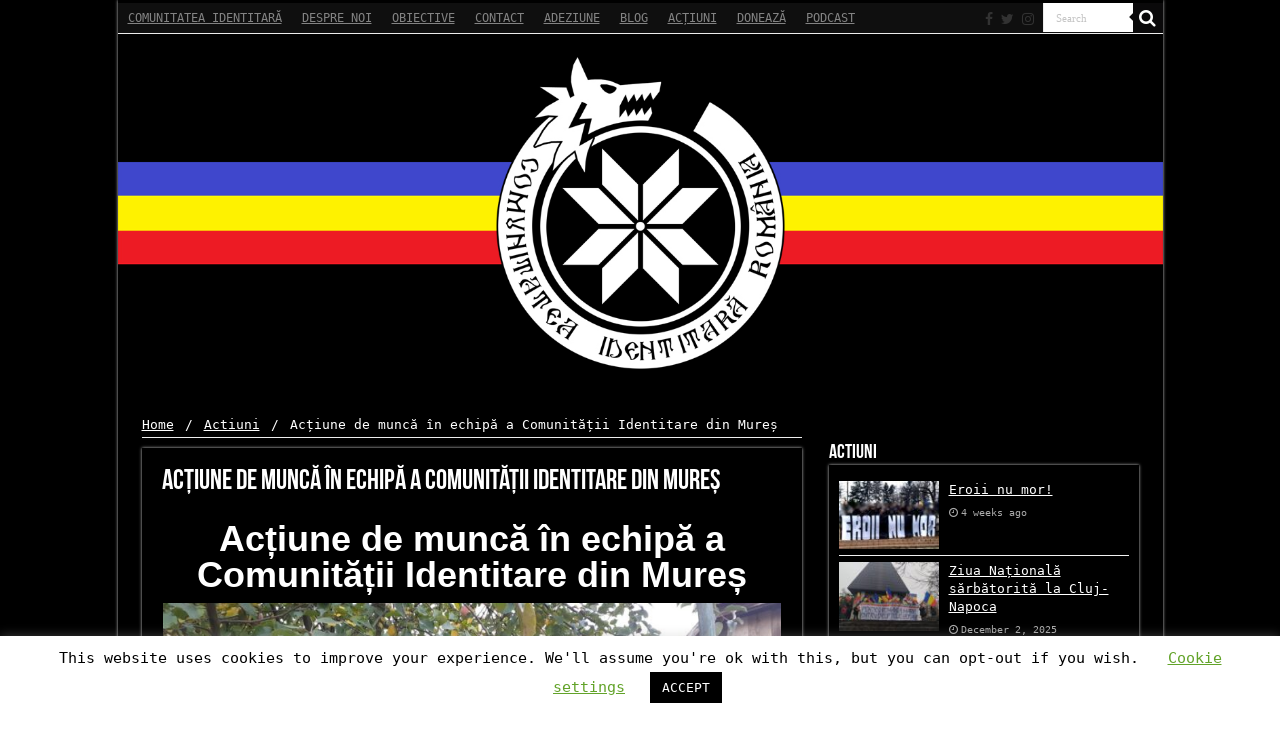

--- FILE ---
content_type: text/html; charset=UTF-8
request_url: https://comunitateaidentitara.com/actiune-de-munca-in-echipa-a-comunitatii-identitare-din-mures/
body_size: 22746
content:
<!DOCTYPE html>
<html lang="en-US" prefix="og: http://ogp.me/ns#">
<head>
<meta charset="UTF-8" />
<link rel="profile" href="http://gmpg.org/xfn/11" />
<link rel="pingback" href="https://comunitateaidentitara.com/xmlrpc.php" />
<meta name='robots' content='index, follow, max-image-preview:large, max-snippet:-1, max-video-preview:-1' />
	<style>img:is([sizes="auto" i], [sizes^="auto," i]) { contain-intrinsic-size: 3000px 1500px }</style>
	
	<!-- This site is optimized with the Yoast SEO plugin v26.6 - https://yoast.com/wordpress/plugins/seo/ -->
	<title>Acțiune de muncă în echipă a Comunității Identitare din Mureș - Comunitatea Identitara</title>
	<meta name="description" content="Pe o proprietate din județul Mureș unde a fost solicitată și necesară o astfel de intervenție, aceștia au dat o mână de ajutor la culegerea porumbului, transportul și depozitarea lui." />
	<link rel="canonical" href="https://comunitateaidentitara.com/actiune-de-munca-in-echipa-a-comunitatii-identitare-din-mures/" />
	<meta property="og:locale" content="en_US" />
	<meta property="og:type" content="article" />
	<meta property="og:title" content="Acțiune de muncă în echipă a Comunității Identitare din Mureș - Comunitatea Identitara" />
	<meta property="og:description" content="Pe o proprietate din județul Mureș unde a fost solicitată și necesară o astfel de intervenție, aceștia au dat o mână de ajutor la culegerea porumbului, transportul și depozitarea lui." />
	<meta property="og:url" content="https://comunitateaidentitara.com/actiune-de-munca-in-echipa-a-comunitatii-identitare-din-mures/" />
	<meta property="og:site_name" content="Comunitatea Identitara" />
	<meta property="article:publisher" content="https://www.facebook.com/comunitateaidentitararomania/" />
	<meta property="article:published_time" content="2022-11-14T12:35:37+00:00" />
	<meta property="article:modified_time" content="2022-11-14T12:39:36+00:00" />
	<meta property="og:image" content="https://comunitateaidentitara.com/wp-content/uploads/2022/11/7.jpeg" />
	<meta property="og:image:width" content="2048" />
	<meta property="og:image:height" content="1152" />
	<meta property="og:image:type" content="image/jpeg" />
	<meta name="author" content="admin" />
	<meta name="twitter:card" content="summary_large_image" />
	<meta name="twitter:label1" content="Written by" />
	<meta name="twitter:data1" content="admin" />
	<meta name="twitter:label2" content="Est. reading time" />
	<meta name="twitter:data2" content="3 minutes" />
	<script type="application/ld+json" class="yoast-schema-graph">{"@context":"https://schema.org","@graph":[{"@type":"WebPage","@id":"https://comunitateaidentitara.com/actiune-de-munca-in-echipa-a-comunitatii-identitare-din-mures/","url":"https://comunitateaidentitara.com/actiune-de-munca-in-echipa-a-comunitatii-identitare-din-mures/","name":"Acțiune de muncă în echipă a Comunității Identitare din Mureș - Comunitatea Identitara","isPartOf":{"@id":"https://comunitateaidentitara.com/#website"},"primaryImageOfPage":{"@id":"https://comunitateaidentitara.com/actiune-de-munca-in-echipa-a-comunitatii-identitare-din-mures/#primaryimage"},"image":{"@id":"https://comunitateaidentitara.com/actiune-de-munca-in-echipa-a-comunitatii-identitare-din-mures/#primaryimage"},"thumbnailUrl":"https://comunitateaidentitara.com/wp-content/uploads/2022/11/7.jpeg","datePublished":"2022-11-14T12:35:37+00:00","dateModified":"2022-11-14T12:39:36+00:00","author":{"@id":"https://comunitateaidentitara.com/#/schema/person/c5b8544e7d0bda009104775023b46c83"},"description":"Pe o proprietate din județul Mureș unde a fost solicitată și necesară o astfel de intervenție, aceștia au dat o mână de ajutor la culegerea porumbului, transportul și depozitarea lui.","breadcrumb":{"@id":"https://comunitateaidentitara.com/actiune-de-munca-in-echipa-a-comunitatii-identitare-din-mures/#breadcrumb"},"inLanguage":"en-US","potentialAction":[{"@type":"ReadAction","target":["https://comunitateaidentitara.com/actiune-de-munca-in-echipa-a-comunitatii-identitare-din-mures/"]}]},{"@type":"ImageObject","inLanguage":"en-US","@id":"https://comunitateaidentitara.com/actiune-de-munca-in-echipa-a-comunitatii-identitare-din-mures/#primaryimage","url":"https://comunitateaidentitara.com/wp-content/uploads/2022/11/7.jpeg","contentUrl":"https://comunitateaidentitara.com/wp-content/uploads/2022/11/7.jpeg","width":2048,"height":1152},{"@type":"BreadcrumbList","@id":"https://comunitateaidentitara.com/actiune-de-munca-in-echipa-a-comunitatii-identitare-din-mures/#breadcrumb","itemListElement":[{"@type":"ListItem","position":1,"name":"Home","item":"https://comunitateaidentitara.com/"},{"@type":"ListItem","position":2,"name":"Acțiune de muncă în echipă a Comunității Identitare din Mureș"}]},{"@type":"WebSite","@id":"https://comunitateaidentitara.com/#website","url":"https://comunitateaidentitara.com/","name":"Comunitatea Identitara","description":"România","potentialAction":[{"@type":"SearchAction","target":{"@type":"EntryPoint","urlTemplate":"https://comunitateaidentitara.com/?s={search_term_string}"},"query-input":{"@type":"PropertyValueSpecification","valueRequired":true,"valueName":"search_term_string"}}],"inLanguage":"en-US"},{"@type":"Person","@id":"https://comunitateaidentitara.com/#/schema/person/c5b8544e7d0bda009104775023b46c83","name":"admin","image":{"@type":"ImageObject","inLanguage":"en-US","@id":"https://comunitateaidentitara.com/#/schema/person/image/","url":"https://secure.gravatar.com/avatar/871785ba410db980854ecc3688f18d91?s=96&d=mm&r=g","contentUrl":"https://secure.gravatar.com/avatar/871785ba410db980854ecc3688f18d91?s=96&d=mm&r=g","caption":"admin"},"url":"https://comunitateaidentitara.com/author/admin/"}]}</script>
	<!-- / Yoast SEO plugin. -->


<link rel='dns-prefetch' href='//fonts.googleapis.com' />
<link rel="alternate" type="application/rss+xml" title="Comunitatea Identitara &raquo; Feed" href="https://comunitateaidentitara.com/feed/" />
<link rel="alternate" type="application/rss+xml" title="Comunitatea Identitara &raquo; Comments Feed" href="https://comunitateaidentitara.com/comments/feed/" />
<link rel="alternate" type="application/rss+xml" title="Comunitatea Identitara &raquo; Acțiune de muncă în echipă a Comunității Identitare din Mureș Comments Feed" href="https://comunitateaidentitara.com/actiune-de-munca-in-echipa-a-comunitatii-identitare-din-mures/feed/" />
<script type="text/javascript">
/* <![CDATA[ */
window._wpemojiSettings = {"baseUrl":"https:\/\/s.w.org\/images\/core\/emoji\/15.0.3\/72x72\/","ext":".png","svgUrl":"https:\/\/s.w.org\/images\/core\/emoji\/15.0.3\/svg\/","svgExt":".svg","source":{"concatemoji":"https:\/\/comunitateaidentitara.com\/wp-includes\/js\/wp-emoji-release.min.js"}};
/*! This file is auto-generated */
!function(i,n){var o,s,e;function c(e){try{var t={supportTests:e,timestamp:(new Date).valueOf()};sessionStorage.setItem(o,JSON.stringify(t))}catch(e){}}function p(e,t,n){e.clearRect(0,0,e.canvas.width,e.canvas.height),e.fillText(t,0,0);var t=new Uint32Array(e.getImageData(0,0,e.canvas.width,e.canvas.height).data),r=(e.clearRect(0,0,e.canvas.width,e.canvas.height),e.fillText(n,0,0),new Uint32Array(e.getImageData(0,0,e.canvas.width,e.canvas.height).data));return t.every(function(e,t){return e===r[t]})}function u(e,t,n){switch(t){case"flag":return n(e,"\ud83c\udff3\ufe0f\u200d\u26a7\ufe0f","\ud83c\udff3\ufe0f\u200b\u26a7\ufe0f")?!1:!n(e,"\ud83c\uddfa\ud83c\uddf3","\ud83c\uddfa\u200b\ud83c\uddf3")&&!n(e,"\ud83c\udff4\udb40\udc67\udb40\udc62\udb40\udc65\udb40\udc6e\udb40\udc67\udb40\udc7f","\ud83c\udff4\u200b\udb40\udc67\u200b\udb40\udc62\u200b\udb40\udc65\u200b\udb40\udc6e\u200b\udb40\udc67\u200b\udb40\udc7f");case"emoji":return!n(e,"\ud83d\udc26\u200d\u2b1b","\ud83d\udc26\u200b\u2b1b")}return!1}function f(e,t,n){var r="undefined"!=typeof WorkerGlobalScope&&self instanceof WorkerGlobalScope?new OffscreenCanvas(300,150):i.createElement("canvas"),a=r.getContext("2d",{willReadFrequently:!0}),o=(a.textBaseline="top",a.font="600 32px Arial",{});return e.forEach(function(e){o[e]=t(a,e,n)}),o}function t(e){var t=i.createElement("script");t.src=e,t.defer=!0,i.head.appendChild(t)}"undefined"!=typeof Promise&&(o="wpEmojiSettingsSupports",s=["flag","emoji"],n.supports={everything:!0,everythingExceptFlag:!0},e=new Promise(function(e){i.addEventListener("DOMContentLoaded",e,{once:!0})}),new Promise(function(t){var n=function(){try{var e=JSON.parse(sessionStorage.getItem(o));if("object"==typeof e&&"number"==typeof e.timestamp&&(new Date).valueOf()<e.timestamp+604800&&"object"==typeof e.supportTests)return e.supportTests}catch(e){}return null}();if(!n){if("undefined"!=typeof Worker&&"undefined"!=typeof OffscreenCanvas&&"undefined"!=typeof URL&&URL.createObjectURL&&"undefined"!=typeof Blob)try{var e="postMessage("+f.toString()+"("+[JSON.stringify(s),u.toString(),p.toString()].join(",")+"));",r=new Blob([e],{type:"text/javascript"}),a=new Worker(URL.createObjectURL(r),{name:"wpTestEmojiSupports"});return void(a.onmessage=function(e){c(n=e.data),a.terminate(),t(n)})}catch(e){}c(n=f(s,u,p))}t(n)}).then(function(e){for(var t in e)n.supports[t]=e[t],n.supports.everything=n.supports.everything&&n.supports[t],"flag"!==t&&(n.supports.everythingExceptFlag=n.supports.everythingExceptFlag&&n.supports[t]);n.supports.everythingExceptFlag=n.supports.everythingExceptFlag&&!n.supports.flag,n.DOMReady=!1,n.readyCallback=function(){n.DOMReady=!0}}).then(function(){return e}).then(function(){var e;n.supports.everything||(n.readyCallback(),(e=n.source||{}).concatemoji?t(e.concatemoji):e.wpemoji&&e.twemoji&&(t(e.twemoji),t(e.wpemoji)))}))}((window,document),window._wpemojiSettings);
/* ]]> */
</script>

<style id='wp-emoji-styles-inline-css' type='text/css'>

	img.wp-smiley, img.emoji {
		display: inline !important;
		border: none !important;
		box-shadow: none !important;
		height: 1em !important;
		width: 1em !important;
		margin: 0 0.07em !important;
		vertical-align: -0.1em !important;
		background: none !important;
		padding: 0 !important;
	}
</style>
<link rel='stylesheet' id='wp-block-library-css' href='https://comunitateaidentitara.com/wp-includes/css/dist/block-library/style.min.css' type='text/css' media='all' />
<link rel='stylesheet' id='mediaelement-css' href='https://comunitateaidentitara.com/wp-includes/js/mediaelement/mediaelementplayer-legacy.min.css' type='text/css' media='all' />
<link rel='stylesheet' id='wp-mediaelement-css' href='https://comunitateaidentitara.com/wp-includes/js/mediaelement/wp-mediaelement.min.css' type='text/css' media='all' />
<style id='jetpack-sharing-buttons-style-inline-css' type='text/css'>
.jetpack-sharing-buttons__services-list{display:flex;flex-direction:row;flex-wrap:wrap;gap:0;list-style-type:none;margin:5px;padding:0}.jetpack-sharing-buttons__services-list.has-small-icon-size{font-size:12px}.jetpack-sharing-buttons__services-list.has-normal-icon-size{font-size:16px}.jetpack-sharing-buttons__services-list.has-large-icon-size{font-size:24px}.jetpack-sharing-buttons__services-list.has-huge-icon-size{font-size:36px}@media print{.jetpack-sharing-buttons__services-list{display:none!important}}.editor-styles-wrapper .wp-block-jetpack-sharing-buttons{gap:0;padding-inline-start:0}ul.jetpack-sharing-buttons__services-list.has-background{padding:1.25em 2.375em}
</style>
<style id='classic-theme-styles-inline-css' type='text/css'>
/*! This file is auto-generated */
.wp-block-button__link{color:#fff;background-color:#32373c;border-radius:9999px;box-shadow:none;text-decoration:none;padding:calc(.667em + 2px) calc(1.333em + 2px);font-size:1.125em}.wp-block-file__button{background:#32373c;color:#fff;text-decoration:none}
</style>
<style id='global-styles-inline-css' type='text/css'>
:root{--wp--preset--aspect-ratio--square: 1;--wp--preset--aspect-ratio--4-3: 4/3;--wp--preset--aspect-ratio--3-4: 3/4;--wp--preset--aspect-ratio--3-2: 3/2;--wp--preset--aspect-ratio--2-3: 2/3;--wp--preset--aspect-ratio--16-9: 16/9;--wp--preset--aspect-ratio--9-16: 9/16;--wp--preset--color--black: #000000;--wp--preset--color--cyan-bluish-gray: #abb8c3;--wp--preset--color--white: #ffffff;--wp--preset--color--pale-pink: #f78da7;--wp--preset--color--vivid-red: #cf2e2e;--wp--preset--color--luminous-vivid-orange: #ff6900;--wp--preset--color--luminous-vivid-amber: #fcb900;--wp--preset--color--light-green-cyan: #7bdcb5;--wp--preset--color--vivid-green-cyan: #00d084;--wp--preset--color--pale-cyan-blue: #8ed1fc;--wp--preset--color--vivid-cyan-blue: #0693e3;--wp--preset--color--vivid-purple: #9b51e0;--wp--preset--gradient--vivid-cyan-blue-to-vivid-purple: linear-gradient(135deg,rgba(6,147,227,1) 0%,rgb(155,81,224) 100%);--wp--preset--gradient--light-green-cyan-to-vivid-green-cyan: linear-gradient(135deg,rgb(122,220,180) 0%,rgb(0,208,130) 100%);--wp--preset--gradient--luminous-vivid-amber-to-luminous-vivid-orange: linear-gradient(135deg,rgba(252,185,0,1) 0%,rgba(255,105,0,1) 100%);--wp--preset--gradient--luminous-vivid-orange-to-vivid-red: linear-gradient(135deg,rgba(255,105,0,1) 0%,rgb(207,46,46) 100%);--wp--preset--gradient--very-light-gray-to-cyan-bluish-gray: linear-gradient(135deg,rgb(238,238,238) 0%,rgb(169,184,195) 100%);--wp--preset--gradient--cool-to-warm-spectrum: linear-gradient(135deg,rgb(74,234,220) 0%,rgb(151,120,209) 20%,rgb(207,42,186) 40%,rgb(238,44,130) 60%,rgb(251,105,98) 80%,rgb(254,248,76) 100%);--wp--preset--gradient--blush-light-purple: linear-gradient(135deg,rgb(255,206,236) 0%,rgb(152,150,240) 100%);--wp--preset--gradient--blush-bordeaux: linear-gradient(135deg,rgb(254,205,165) 0%,rgb(254,45,45) 50%,rgb(107,0,62) 100%);--wp--preset--gradient--luminous-dusk: linear-gradient(135deg,rgb(255,203,112) 0%,rgb(199,81,192) 50%,rgb(65,88,208) 100%);--wp--preset--gradient--pale-ocean: linear-gradient(135deg,rgb(255,245,203) 0%,rgb(182,227,212) 50%,rgb(51,167,181) 100%);--wp--preset--gradient--electric-grass: linear-gradient(135deg,rgb(202,248,128) 0%,rgb(113,206,126) 100%);--wp--preset--gradient--midnight: linear-gradient(135deg,rgb(2,3,129) 0%,rgb(40,116,252) 100%);--wp--preset--font-size--small: 13px;--wp--preset--font-size--medium: 20px;--wp--preset--font-size--large: 36px;--wp--preset--font-size--x-large: 42px;--wp--preset--spacing--20: 0.44rem;--wp--preset--spacing--30: 0.67rem;--wp--preset--spacing--40: 1rem;--wp--preset--spacing--50: 1.5rem;--wp--preset--spacing--60: 2.25rem;--wp--preset--spacing--70: 3.38rem;--wp--preset--spacing--80: 5.06rem;--wp--preset--shadow--natural: 6px 6px 9px rgba(0, 0, 0, 0.2);--wp--preset--shadow--deep: 12px 12px 50px rgba(0, 0, 0, 0.4);--wp--preset--shadow--sharp: 6px 6px 0px rgba(0, 0, 0, 0.2);--wp--preset--shadow--outlined: 6px 6px 0px -3px rgba(255, 255, 255, 1), 6px 6px rgba(0, 0, 0, 1);--wp--preset--shadow--crisp: 6px 6px 0px rgba(0, 0, 0, 1);}:where(.is-layout-flex){gap: 0.5em;}:where(.is-layout-grid){gap: 0.5em;}body .is-layout-flex{display: flex;}.is-layout-flex{flex-wrap: wrap;align-items: center;}.is-layout-flex > :is(*, div){margin: 0;}body .is-layout-grid{display: grid;}.is-layout-grid > :is(*, div){margin: 0;}:where(.wp-block-columns.is-layout-flex){gap: 2em;}:where(.wp-block-columns.is-layout-grid){gap: 2em;}:where(.wp-block-post-template.is-layout-flex){gap: 1.25em;}:where(.wp-block-post-template.is-layout-grid){gap: 1.25em;}.has-black-color{color: var(--wp--preset--color--black) !important;}.has-cyan-bluish-gray-color{color: var(--wp--preset--color--cyan-bluish-gray) !important;}.has-white-color{color: var(--wp--preset--color--white) !important;}.has-pale-pink-color{color: var(--wp--preset--color--pale-pink) !important;}.has-vivid-red-color{color: var(--wp--preset--color--vivid-red) !important;}.has-luminous-vivid-orange-color{color: var(--wp--preset--color--luminous-vivid-orange) !important;}.has-luminous-vivid-amber-color{color: var(--wp--preset--color--luminous-vivid-amber) !important;}.has-light-green-cyan-color{color: var(--wp--preset--color--light-green-cyan) !important;}.has-vivid-green-cyan-color{color: var(--wp--preset--color--vivid-green-cyan) !important;}.has-pale-cyan-blue-color{color: var(--wp--preset--color--pale-cyan-blue) !important;}.has-vivid-cyan-blue-color{color: var(--wp--preset--color--vivid-cyan-blue) !important;}.has-vivid-purple-color{color: var(--wp--preset--color--vivid-purple) !important;}.has-black-background-color{background-color: var(--wp--preset--color--black) !important;}.has-cyan-bluish-gray-background-color{background-color: var(--wp--preset--color--cyan-bluish-gray) !important;}.has-white-background-color{background-color: var(--wp--preset--color--white) !important;}.has-pale-pink-background-color{background-color: var(--wp--preset--color--pale-pink) !important;}.has-vivid-red-background-color{background-color: var(--wp--preset--color--vivid-red) !important;}.has-luminous-vivid-orange-background-color{background-color: var(--wp--preset--color--luminous-vivid-orange) !important;}.has-luminous-vivid-amber-background-color{background-color: var(--wp--preset--color--luminous-vivid-amber) !important;}.has-light-green-cyan-background-color{background-color: var(--wp--preset--color--light-green-cyan) !important;}.has-vivid-green-cyan-background-color{background-color: var(--wp--preset--color--vivid-green-cyan) !important;}.has-pale-cyan-blue-background-color{background-color: var(--wp--preset--color--pale-cyan-blue) !important;}.has-vivid-cyan-blue-background-color{background-color: var(--wp--preset--color--vivid-cyan-blue) !important;}.has-vivid-purple-background-color{background-color: var(--wp--preset--color--vivid-purple) !important;}.has-black-border-color{border-color: var(--wp--preset--color--black) !important;}.has-cyan-bluish-gray-border-color{border-color: var(--wp--preset--color--cyan-bluish-gray) !important;}.has-white-border-color{border-color: var(--wp--preset--color--white) !important;}.has-pale-pink-border-color{border-color: var(--wp--preset--color--pale-pink) !important;}.has-vivid-red-border-color{border-color: var(--wp--preset--color--vivid-red) !important;}.has-luminous-vivid-orange-border-color{border-color: var(--wp--preset--color--luminous-vivid-orange) !important;}.has-luminous-vivid-amber-border-color{border-color: var(--wp--preset--color--luminous-vivid-amber) !important;}.has-light-green-cyan-border-color{border-color: var(--wp--preset--color--light-green-cyan) !important;}.has-vivid-green-cyan-border-color{border-color: var(--wp--preset--color--vivid-green-cyan) !important;}.has-pale-cyan-blue-border-color{border-color: var(--wp--preset--color--pale-cyan-blue) !important;}.has-vivid-cyan-blue-border-color{border-color: var(--wp--preset--color--vivid-cyan-blue) !important;}.has-vivid-purple-border-color{border-color: var(--wp--preset--color--vivid-purple) !important;}.has-vivid-cyan-blue-to-vivid-purple-gradient-background{background: var(--wp--preset--gradient--vivid-cyan-blue-to-vivid-purple) !important;}.has-light-green-cyan-to-vivid-green-cyan-gradient-background{background: var(--wp--preset--gradient--light-green-cyan-to-vivid-green-cyan) !important;}.has-luminous-vivid-amber-to-luminous-vivid-orange-gradient-background{background: var(--wp--preset--gradient--luminous-vivid-amber-to-luminous-vivid-orange) !important;}.has-luminous-vivid-orange-to-vivid-red-gradient-background{background: var(--wp--preset--gradient--luminous-vivid-orange-to-vivid-red) !important;}.has-very-light-gray-to-cyan-bluish-gray-gradient-background{background: var(--wp--preset--gradient--very-light-gray-to-cyan-bluish-gray) !important;}.has-cool-to-warm-spectrum-gradient-background{background: var(--wp--preset--gradient--cool-to-warm-spectrum) !important;}.has-blush-light-purple-gradient-background{background: var(--wp--preset--gradient--blush-light-purple) !important;}.has-blush-bordeaux-gradient-background{background: var(--wp--preset--gradient--blush-bordeaux) !important;}.has-luminous-dusk-gradient-background{background: var(--wp--preset--gradient--luminous-dusk) !important;}.has-pale-ocean-gradient-background{background: var(--wp--preset--gradient--pale-ocean) !important;}.has-electric-grass-gradient-background{background: var(--wp--preset--gradient--electric-grass) !important;}.has-midnight-gradient-background{background: var(--wp--preset--gradient--midnight) !important;}.has-small-font-size{font-size: var(--wp--preset--font-size--small) !important;}.has-medium-font-size{font-size: var(--wp--preset--font-size--medium) !important;}.has-large-font-size{font-size: var(--wp--preset--font-size--large) !important;}.has-x-large-font-size{font-size: var(--wp--preset--font-size--x-large) !important;}
:where(.wp-block-post-template.is-layout-flex){gap: 1.25em;}:where(.wp-block-post-template.is-layout-grid){gap: 1.25em;}
:where(.wp-block-columns.is-layout-flex){gap: 2em;}:where(.wp-block-columns.is-layout-grid){gap: 2em;}
:root :where(.wp-block-pullquote){font-size: 1.5em;line-height: 1.6;}
</style>
<link rel='stylesheet' id='contact-form-7-css' href='https://comunitateaidentitara.com/wp-content/plugins/contact-form-7/includes/css/styles.css' type='text/css' media='all' />
<link rel='stylesheet' id='cookie-law-info-css' href='https://comunitateaidentitara.com/wp-content/plugins/cookie-law-info/legacy/public/css/cookie-law-info-public.css' type='text/css' media='all' />
<link rel='stylesheet' id='cookie-law-info-gdpr-css' href='https://comunitateaidentitara.com/wp-content/plugins/cookie-law-info/legacy/public/css/cookie-law-info-gdpr.css' type='text/css' media='all' />
<link rel='stylesheet' id='tie-style-css' href='https://comunitateaidentitara.com/wp-content/themes/sahifa/style.css' type='text/css' media='all' />
<link rel='stylesheet' id='tie-ilightbox-skin-css' href='https://comunitateaidentitara.com/wp-content/themes/sahifa/css/ilightbox/dark-skin/skin.css' type='text/css' media='all' />
<link rel='stylesheet' id='Droid+Sans-css' href='https://fonts.googleapis.com/css?family=Droid+Sans%3Aregular%2C700&#038;subset=latin%2Clatin-ext' type='text/css' media='all' />
<link rel='stylesheet' id='heateor_sss_frontend_css-css' href='https://comunitateaidentitara.com/wp-content/plugins/sassy-social-share/public/css/sassy-social-share-public.css' type='text/css' media='all' />
<style id='heateor_sss_frontend_css-inline-css' type='text/css'>
.heateor_sss_button_instagram span.heateor_sss_svg,a.heateor_sss_instagram span.heateor_sss_svg{background:radial-gradient(circle at 30% 107%,#fdf497 0,#fdf497 5%,#fd5949 45%,#d6249f 60%,#285aeb 90%)}.heateor_sss_horizontal_sharing .heateor_sss_svg,.heateor_sss_standard_follow_icons_container .heateor_sss_svg{color:#fff;border-width:0px;border-style:solid;border-color:transparent}.heateor_sss_horizontal_sharing .heateorSssTCBackground{color:#666}.heateor_sss_horizontal_sharing span.heateor_sss_svg:hover,.heateor_sss_standard_follow_icons_container span.heateor_sss_svg:hover{border-color:transparent;}.heateor_sss_vertical_sharing span.heateor_sss_svg,.heateor_sss_floating_follow_icons_container span.heateor_sss_svg{color:#fff;border-width:0px;border-style:solid;border-color:transparent;}.heateor_sss_vertical_sharing .heateorSssTCBackground{color:#666;}.heateor_sss_vertical_sharing span.heateor_sss_svg:hover,.heateor_sss_floating_follow_icons_container span.heateor_sss_svg:hover{border-color:transparent;}@media screen and (max-width:783px) {.heateor_sss_vertical_sharing{display:none!important}}div.heateor_sss_sharing_title{text-align:center}div.heateor_sss_sharing_ul{width:100%;text-align:center;}div.heateor_sss_horizontal_sharing div.heateor_sss_sharing_ul a{float:none!important;display:inline-block;}
</style>
<link rel='stylesheet' id='shiftnav-css' href='https://comunitateaidentitara.com/wp-content/plugins/shiftnav-responsive-mobile-menu/assets/css/shiftnav.min.css' type='text/css' media='all' />
<link rel='stylesheet' id='shiftnav-font-awesome-css' href='https://comunitateaidentitara.com/wp-content/plugins/shiftnav-responsive-mobile-menu/assets/css/fontawesome/css/font-awesome.min.css' type='text/css' media='all' />
<link rel='stylesheet' id='shiftnav-standard-dark-css' href='https://comunitateaidentitara.com/wp-content/plugins/shiftnav-responsive-mobile-menu/assets/css/skins/standard-dark.css' type='text/css' media='all' />
<script type="text/javascript" src="https://comunitateaidentitara.com/wp-includes/js/jquery/jquery.min.js" id="jquery-core-js"></script>
<script type="text/javascript" src="https://comunitateaidentitara.com/wp-includes/js/jquery/jquery-migrate.min.js" id="jquery-migrate-js"></script>
<script type="text/javascript" id="cookie-law-info-js-extra">
/* <![CDATA[ */
var Cli_Data = {"nn_cookie_ids":[],"cookielist":[],"non_necessary_cookies":[],"ccpaEnabled":"","ccpaRegionBased":"","ccpaBarEnabled":"","strictlyEnabled":["necessary","obligatoire"],"ccpaType":"gdpr","js_blocking":"","custom_integration":"","triggerDomRefresh":"","secure_cookies":""};
var cli_cookiebar_settings = {"animate_speed_hide":"500","animate_speed_show":"500","background":"#FFF","border":"#b1a6a6c2","border_on":"","button_1_button_colour":"#000","button_1_button_hover":"#000000","button_1_link_colour":"#fff","button_1_as_button":"1","button_1_new_win":"","button_2_button_colour":"#333","button_2_button_hover":"#292929","button_2_link_colour":"#444","button_2_as_button":"","button_2_hidebar":"","button_3_button_colour":"#000","button_3_button_hover":"#000000","button_3_link_colour":"#fff","button_3_as_button":"1","button_3_new_win":"","button_4_button_colour":"#000","button_4_button_hover":"#000000","button_4_link_colour":"#62a329","button_4_as_button":"","button_7_button_colour":"#61a229","button_7_button_hover":"#4e8221","button_7_link_colour":"#fff","button_7_as_button":"1","button_7_new_win":"","font_family":"inherit","header_fix":"","notify_animate_hide":"1","notify_animate_show":"","notify_div_id":"#cookie-law-info-bar","notify_position_horizontal":"right","notify_position_vertical":"bottom","scroll_close":"","scroll_close_reload":"","accept_close_reload":"","reject_close_reload":"","showagain_tab":"1","showagain_background":"#fff","showagain_border":"#000","showagain_div_id":"#cookie-law-info-again","showagain_x_position":"100px","text":"#000","show_once_yn":"","show_once":"10000","logging_on":"","as_popup":"","popup_overlay":"1","bar_heading_text":"","cookie_bar_as":"banner","popup_showagain_position":"bottom-right","widget_position":"left"};
var log_object = {"ajax_url":"https:\/\/comunitateaidentitara.com\/wp-admin\/admin-ajax.php"};
/* ]]> */
</script>
<script type="text/javascript" src="https://comunitateaidentitara.com/wp-content/plugins/cookie-law-info/legacy/public/js/cookie-law-info-public.js" id="cookie-law-info-js"></script>
<script type="text/javascript" id="tie-postviews-cache-js-extra">
/* <![CDATA[ */
var tieViewsCacheL10n = {"admin_ajax_url":"https:\/\/comunitateaidentitara.com\/wp-admin\/admin-ajax.php","post_id":"2404"};
/* ]]> */
</script>
<script type="text/javascript" src="https://comunitateaidentitara.com/wp-content/themes/sahifa/js/postviews-cache.js" id="tie-postviews-cache-js"></script>
<link rel="https://api.w.org/" href="https://comunitateaidentitara.com/wp-json/" /><link rel="alternate" title="JSON" type="application/json" href="https://comunitateaidentitara.com/wp-json/wp/v2/posts/2404" /><link rel="EditURI" type="application/rsd+xml" title="RSD" href="https://comunitateaidentitara.com/xmlrpc.php?rsd" />
<meta name="generator" content="WordPress 6.7.4" />
<link rel='shortlink' href='https://comunitateaidentitara.com/?p=2404' />
<link rel="alternate" title="oEmbed (JSON)" type="application/json+oembed" href="https://comunitateaidentitara.com/wp-json/oembed/1.0/embed?url=https%3A%2F%2Fcomunitateaidentitara.com%2Factiune-de-munca-in-echipa-a-comunitatii-identitare-din-mures%2F" />
<link rel="alternate" title="oEmbed (XML)" type="text/xml+oembed" href="https://comunitateaidentitara.com/wp-json/oembed/1.0/embed?url=https%3A%2F%2Fcomunitateaidentitara.com%2Factiune-de-munca-in-echipa-a-comunitatii-identitare-din-mures%2F&#038;format=xml" />

		<!-- ShiftNav CSS
	================================================================ -->
		<style type="text/css" id="shiftnav-dynamic-css">
			
/* Status: Loaded from Transient */
		</style>
		<!-- end ShiftNav CSS -->

	<!-- Analytics by WP Statistics - https://wp-statistics.com -->
<link rel="shortcut icon" href="https://comunitateaidentitara.com/wp-content/uploads/2019/11/WhatsApp-Image-2019-11-23-at-11.38.04-PM1.jpeg" title="Favicon" />
<!--[if IE]>
<script type="text/javascript">jQuery(document).ready(function (){ jQuery(".menu-item").has("ul").children("a").attr("aria-haspopup", "true");});</script>
<![endif]-->
<!--[if lt IE 9]>
<script src="https://comunitateaidentitara.com/wp-content/themes/sahifa/js/html5.js"></script>
<script src="https://comunitateaidentitara.com/wp-content/themes/sahifa/js/selectivizr-min.js"></script>
<![endif]-->
<!--[if IE 9]>
<link rel="stylesheet" type="text/css" media="all" href="https://comunitateaidentitara.com/wp-content/themes/sahifa/css/ie9.css" />
<![endif]-->
<!--[if IE 8]>
<link rel="stylesheet" type="text/css" media="all" href="https://comunitateaidentitara.com/wp-content/themes/sahifa/css/ie8.css" />
<![endif]-->
<!--[if IE 7]>
<link rel="stylesheet" type="text/css" media="all" href="https://comunitateaidentitara.com/wp-content/themes/sahifa/css/ie7.css" />
<![endif]-->


<meta name="viewport" content="width=device-width, initial-scale=1.0" />



<style type="text/css" media="screen">

body{
	font-family: 'Droid Sans';
	color :#ffffff;
}

.logo span{
	color :#ffffff;
}

h2.post-box-title, h2.post-box-title a{
	color :#ffffff;
}

blockquote p{
	color :#cfb0cf;
}

#featured-posts .featured-title h2 a{
	color :#ffffff;
}


::-moz-selection { background: #1022c7;}
::selection { background: #1022c7; }
#main-nav,
.cat-box-content,
#sidebar .widget-container,
.post-listing,
#commentform {
	border-bottom-color: #0a090a;
}

.search-block .search-button,
#topcontrol,
#main-nav ul li.current-menu-item a,
#main-nav ul li.current-menu-item a:hover,
#main-nav ul li.current_page_parent a,
#main-nav ul li.current_page_parent a:hover,
#main-nav ul li.current-menu-parent a,
#main-nav ul li.current-menu-parent a:hover,
#main-nav ul li.current-page-ancestor a,
#main-nav ul li.current-page-ancestor a:hover,
.pagination span.current,
.share-post span.share-text,
.flex-control-paging li a.flex-active,
.ei-slider-thumbs li.ei-slider-element,
.review-percentage .review-item span span,
.review-final-score,
.button,
a.button,
a.more-link,
#main-content input[type="submit"],
.form-submit #submit,
#login-form .login-button,
.widget-feedburner .feedburner-subscribe,
input[type="submit"],
#buddypress button,
#buddypress a.button,
#buddypress input[type=submit],
#buddypress input[type=reset],
#buddypress ul.button-nav li a,
#buddypress div.generic-button a,
#buddypress .comment-reply-link,
#buddypress div.item-list-tabs ul li a span,
#buddypress div.item-list-tabs ul li.selected a,
#buddypress div.item-list-tabs ul li.current a,
#buddypress #members-directory-form div.item-list-tabs ul li.selected span,
#members-list-options a.selected,
#groups-list-options a.selected,
body.dark-skin #buddypress div.item-list-tabs ul li a span,
body.dark-skin #buddypress div.item-list-tabs ul li.selected a,
body.dark-skin #buddypress div.item-list-tabs ul li.current a,
body.dark-skin #members-list-options a.selected,
body.dark-skin #groups-list-options a.selected,
.search-block-large .search-button,
#featured-posts .flex-next:hover,
#featured-posts .flex-prev:hover,
a.tie-cart span.shooping-count,
.woocommerce span.onsale,
.woocommerce-page span.onsale ,
.woocommerce .widget_price_filter .ui-slider .ui-slider-handle,
.woocommerce-page .widget_price_filter .ui-slider .ui-slider-handle,
#check-also-close,
a.post-slideshow-next,
a.post-slideshow-prev,
.widget_price_filter .ui-slider .ui-slider-handle,
.quantity .minus:hover,
.quantity .plus:hover,
.mejs-container .mejs-controls .mejs-time-rail .mejs-time-current,
#reading-position-indicator  {
	background-color:#0a090a;
}

::-webkit-scrollbar-thumb{
	background-color:#0a090a !important;
}

#theme-footer,
#theme-header,
.top-nav ul li.current-menu-item:before,
#main-nav .menu-sub-content ,
#main-nav ul ul,
#check-also-box {
	border-top-color: #0a090a;
}

.search-block:after {
	border-right-color:#0a090a;
}

body.rtl .search-block:after {
	border-left-color:#0a090a;
}

#main-nav ul > li.menu-item-has-children:hover > a:after,
#main-nav ul > li.mega-menu:hover > a:after {
	border-color:transparent transparent #0a090a;
}

.widget.timeline-posts li a:hover,
.widget.timeline-posts li a:hover span.tie-date {
	color: #0a090a;
}

.widget.timeline-posts li a:hover span.tie-date:before {
	background: #0a090a;
	border-color: #0a090a;
}

#order_review,
#order_review_heading {
	border-color: #0a090a;
}


.background-cover{
	background-color:#000000 !important;
	background-image : url('') !important;
	filter: progid:DXImageTransform.Microsoft.AlphaImageLoader(src='',sizingMethod='scale') !important;
	-ms-filter: "progid:DXImageTransform.Microsoft.AlphaImageLoader(src='',sizingMethod='scale')" !important;
}
	
a {
	color: #ffffff;
	text-decoration: underline;
}
		
a:hover {
	color: #ffffff;
	text-decoration: underline;
}
		
body.single .post .entry a, body.page .post .entry a {
	color: #ffffff;
}
		
body.single .post .entry a:hover, body.page .post .entry a:hover {
	color: #fff7ff;
}
		
.top-nav ul li a:hover, .top-nav ul li:hover > a, .top-nav ul :hover > a , .top-nav ul li.current-menu-item a {
	color: #ffffff;
}
		
#main-nav ul li a, #main-nav ul ul a, #main-nav ul.sub-menu a, #main-nav ul li.current_page_parent ul a, #main-nav ul li.current-menu-item ul a, #main-nav ul li.current-menu-parent ul a, #main-nav ul li.current-page-ancestor ul a {
	color: #21a9e8;
}
		
.top-nav, .top-nav ul ul {
	background-color:#0f0f0f !important; 
				}


#theme-header {
	background-color:#030303 !important; 
				}


#theme-footer {
	background-color:#000000 !important; 
				}


.cat-box-content, #sidebar .widget-container, .post-listing, .column2 li.first-news, .wide-box li.first-news, #commentform  {
	background-color:#000000 !important; 
				}

#main-nav {
	background: #000000;
	box-shadow: inset -1px -5px 0px -1px #000000;
}

#main-nav ul ul, #main-nav ul li.mega-menu .mega-menu-block { background-color:#000000 !important;}

#main-nav ul li {
	border-color: #e01b1b;
}

#main-nav ul ul li, #main-nav ul ul li:first-child {
	border-top-color: #e01b1b;
}

#main-nav ul li .mega-menu-block ul.sub-menu {
	border-bottom-color: #e01b1b;
}

#main-nav ul li a {
	border-left-color: #cce320;
}

#main-nav ul ul li, #main-nav ul ul li:first-child {
	border-bottom-color: #cce320;
}

#wrapper, #wrapper.wide-layout, #wrapper.boxed-all { background:#000000     ;}

.breaking-news span.breaking-news-title {background: #000000;}

</style>

		<script type="text/javascript">
			/* <![CDATA[ */
				var sf_position = '0';
				var sf_templates = "<a href=\"{search_url_escaped}\">View All Results<\/a>";
				var sf_input = '.search-live';
				jQuery(document).ready(function(){
					jQuery(sf_input).ajaxyLiveSearch({"expand":false,"searchUrl":"https:\/\/comunitateaidentitara.com\/?s=%s","text":"Search","delay":500,"iwidth":180,"width":315,"ajaxUrl":"https:\/\/comunitateaidentitara.com\/wp-admin\/admin-ajax.php","rtl":0});
					jQuery(".live-search_ajaxy-selective-input").keyup(function() {
						var width = jQuery(this).val().length * 8;
						if(width < 50) {
							width = 50;
						}
						jQuery(this).width(width);
					});
					jQuery(".live-search_ajaxy-selective-search").click(function() {
						jQuery(this).find(".live-search_ajaxy-selective-input").focus();
					});
					jQuery(".live-search_ajaxy-selective-close").click(function() {
						jQuery(this).parent().remove();
					});
				});
			/* ]]> */
		</script>
		      <meta name="onesignal" content="wordpress-plugin"/>
            <script>

      window.OneSignalDeferred = window.OneSignalDeferred || [];

      OneSignalDeferred.push(function(OneSignal) {
        var oneSignal_options = {};
        window._oneSignalInitOptions = oneSignal_options;

        oneSignal_options['serviceWorkerParam'] = { scope: '/' };
oneSignal_options['serviceWorkerPath'] = 'OneSignalSDKWorker.js.php';

        OneSignal.Notifications.setDefaultUrl("https://comunitateaidentitara.com");

        oneSignal_options['wordpress'] = true;
oneSignal_options['appId'] = '4c5511f8-79f2-45f5-a85f-f11fea3d3740';
oneSignal_options['allowLocalhostAsSecureOrigin'] = true;
oneSignal_options['welcomeNotification'] = { };
oneSignal_options['welcomeNotification']['title'] = "";
oneSignal_options['welcomeNotification']['message'] = "Mulțumim pentru abonare!";
oneSignal_options['path'] = "https://comunitateaidentitara.com/wp-content/plugins/onesignal-free-web-push-notifications/sdk_files/";
oneSignal_options['promptOptions'] = { };
oneSignal_options['promptOptions']['actionMessage'] = "Te rugăm să te abonezi! Mulțumim";
oneSignal_options['promptOptions']['exampleNotificationTitleDesktop'] = "Notificare";
oneSignal_options['promptOptions']['exampleNotificationMessageDesktop'] = "Notificările vor apărea pe Desktop";
oneSignal_options['promptOptions']['acceptButtonText'] = "ACCEPT";
oneSignal_options['promptOptions']['cancelButtonText'] = "REFUZ";
oneSignal_options['promptOptions']['siteName'] = "https://www.comunitateaidentitara.com";
oneSignal_options['notifyButton'] = { };
oneSignal_options['notifyButton']['enable'] = true;
oneSignal_options['notifyButton']['position'] = 'bottom-right';
oneSignal_options['notifyButton']['theme'] = 'default';
oneSignal_options['notifyButton']['size'] = 'large';
oneSignal_options['notifyButton']['showCredit'] = true;
oneSignal_options['notifyButton']['text'] = {};
oneSignal_options['notifyButton']['text']['tip.state.unsubscribed'] = 'Primești ultimele postări!';
oneSignal_options['notifyButton']['text']['tip.state.subscribed'] = 'Te-ai înscris la notificări!';
oneSignal_options['notifyButton']['text']['tip.state.blocked'] = 'Ai blocat notificăile.';
oneSignal_options['notifyButton']['text']['message.action.subscribed'] = 'Te-ai abonat la atenționări!';
oneSignal_options['notifyButton']['text']['message.action.resubscribed'] = 'Te-ai reabonat la atenționări!';
oneSignal_options['notifyButton']['text']['message.action.unsubscribed'] = 'Pe curând!';
              OneSignal.init(window._oneSignalInitOptions);
              OneSignal.Slidedown.promptPush()      });

      function documentInitOneSignal() {
        var oneSignal_elements = document.getElementsByClassName("OneSignal-prompt");

        var oneSignalLinkClickHandler = function(event) { OneSignal.Notifications.requestPermission(); event.preventDefault(); };        for(var i = 0; i < oneSignal_elements.length; i++)
          oneSignal_elements[i].addEventListener('click', oneSignalLinkClickHandler, false);
      }

      if (document.readyState === 'complete') {
           documentInitOneSignal();
      }
      else {
           window.addEventListener("load", function(event){
               documentInitOneSignal();
          });
      }
    </script>
<link rel="icon" href="https://comunitateaidentitara.com/wp-content/uploads/2019/11/cropped-WhatsApp-Image-2019-11-23-at-11.38.04-PM1-32x32.jpeg" sizes="32x32" />
<link rel="icon" href="https://comunitateaidentitara.com/wp-content/uploads/2019/11/cropped-WhatsApp-Image-2019-11-23-at-11.38.04-PM1-192x192.jpeg" sizes="192x192" />
<link rel="apple-touch-icon" href="https://comunitateaidentitara.com/wp-content/uploads/2019/11/cropped-WhatsApp-Image-2019-11-23-at-11.38.04-PM1-180x180.jpeg" />
<meta name="msapplication-TileImage" content="https://comunitateaidentitara.com/wp-content/uploads/2019/11/cropped-WhatsApp-Image-2019-11-23-at-11.38.04-PM1-270x270.jpeg" />
		<style type="text/css" id="wp-custom-css">
			
header#theme-header {
    background: #FFF;
    margin: 20px auto 25px;
    border-top: 3px solid black;
    position: relative;
}


div.widget-top{
	margin-top: 20px
}

.cat-box-content, #sidebar .widget-container, .post-listing{ border-bottom-color: black;}

.comment-respond {
	margin-top:80px;
}
#related_posts .post-listing, #author-box .post-listing {
    padding-bottom: 60px;
    margin-bottom: 40px;
	font-size: 0.75em;
}

a.more-link {
float: left;
display: block !important;
	visibility: hidden;
}
.post-listing{
	margin-bottom: 60px;
}

body {font-family:"Georgia", Georgia, monospace}

hr {
    color: black;
	background-color: blue;
}

input.wpcf7-form-control.wpcf7-submit:hover {
background-color: black;
color: white;
}



input.wpcf7-form-control.wpcf7-submit {
background-color: black;
color: white;
}
.wpcf7-form-control wpcf7-submit {
color: white;
background-color: black;
}



.share-post span.share-text {

    background: 

black;

}

.button, a.button, a.more-link, #main-content input[type="submit"], .form-submit #submit, #login-form .login-button, .widget-feedburner .feedburner-subscribe, input[type="submit"], #buddypress button, #buddypress a.button, #buddypress input[type="submit"], #buddypress input[type="reset"], #buddypress ul.button-nav li a, #buddypress div.generic-button a, #buddypress .comment-reply-link, a.bp-title-button {
    background-color: 

black;


}		</style>
		</head>
<body id="top" class="post-template-default single single-post postid-2404 single-format-standard lazy-enabled">

<div class="wrapper-outer">

	<div class="background-cover"></div>

	<aside id="slide-out">

			<div class="search-mobile">
			<form method="get" id="searchform-mobile" action="https://comunitateaidentitara.com/">
				<button class="search-button" type="submit" value="Search"><i class="fa fa-search"></i></button>
				<input type="text" id="s-mobile" name="s" title="Search" value="Search" onfocus="if (this.value == 'Search') {this.value = '';}" onblur="if (this.value == '') {this.value = 'Search';}"  />
			</form>
		</div><!-- .search-mobile /-->
	
			<div class="social-icons">
		<a class="ttip-none" title="Facebook" href="https://www.facebook.com/comunitateaidentitararomania/" target="_blank"><i class="fa fa-facebook"></i></a><a class="ttip-none" title="Twitter" href="https://twitter.com/comunitateaide1" target="_blank"><i class="fa fa-twitter"></i></a><a class="ttip-none" title="instagram" href="https://www.instagram.com/romaniaidentitara/" target="_blank"><i class="fa fa-instagram"></i></a>
			</div>

	
		<div id="mobile-menu" ></div>
	</aside><!-- #slide-out /-->

		<div id="wrapper" class="boxed-all">
		<div class="inner-wrapper">

		<header id="theme-header" class="theme-header full-logo center-logo">
						<div id="top-nav" class="top-nav">
				<div class="container">

			
				<div class="top-menu"><ul id="menu-meniu" class="menu"><li id="menu-item-22" class="menu-item menu-item-type-post_type menu-item-object-page menu-item-home menu-item-22"><a href="https://comunitateaidentitara.com/">COMUNITATEA IDENTITARĂ</a></li>
<li id="menu-item-24" class="menu-item menu-item-type-post_type menu-item-object-page menu-item-24"><a href="https://comunitateaidentitara.com/manifest/">DESPRE NOI</a></li>
<li id="menu-item-35" class="menu-item menu-item-type-post_type menu-item-object-page menu-item-35"><a href="https://comunitateaidentitara.com/obiective/">OBIECTIVE</a></li>
<li id="menu-item-41" class="menu-item menu-item-type-post_type menu-item-object-page menu-item-41"><a href="https://comunitateaidentitara.com/contact/">CONTACT</a></li>
<li id="menu-item-48" class="menu-item menu-item-type-post_type menu-item-object-page menu-item-48"><a href="https://comunitateaidentitara.com/adeziune/">ADEZIUNE</a></li>
<li id="menu-item-91" class="menu-item menu-item-type-taxonomy menu-item-object-category menu-item-91"><a href="https://comunitateaidentitara.com/category/blog/">BLOG</a></li>
<li id="menu-item-200" class="menu-item menu-item-type-taxonomy menu-item-object-category current-post-ancestor current-menu-parent current-post-parent menu-item-200"><a href="https://comunitateaidentitara.com/category/actiuni/">ACȚIUNI</a></li>
<li id="menu-item-230" class="menu-item menu-item-type-post_type menu-item-object-page menu-item-230"><a href="https://comunitateaidentitara.com/doneaza/">DONEAZĂ</a></li>
<li id="menu-item-3188" class="menu-item menu-item-type-taxonomy menu-item-object-category menu-item-3188"><a href="https://comunitateaidentitara.com/category/podcast/">PODCAST</a></li>
</ul></div>
						<div class="search-block">
						<form method="get" id="searchform-header" action="https://comunitateaidentitara.com/">
							<button class="search-button" type="submit" value="Search"><i class="fa fa-search"></i></button>
							<input class="search-live" type="text" id="s-header" name="s" title="Search" value="Search" onfocus="if (this.value == 'Search') {this.value = '';}" onblur="if (this.value == '') {this.value = 'Search';}"  />
						</form>
					</div><!-- .search-block /-->
			<div class="social-icons">
		<a class="ttip-none" title="Facebook" href="https://www.facebook.com/comunitateaidentitararomania/" target="_blank"><i class="fa fa-facebook"></i></a><a class="ttip-none" title="Twitter" href="https://twitter.com/comunitateaide1" target="_blank"><i class="fa fa-twitter"></i></a><a class="ttip-none" title="instagram" href="https://www.instagram.com/romaniaidentitara/" target="_blank"><i class="fa fa-instagram"></i></a>
			</div>

	
	
				</div><!-- .container /-->
			</div><!-- .top-menu /-->
			
		<div class="header-content">

					<a id="slide-out-open" class="slide-out-open" href="#"><span></span></a>
		
			<div class="logo" style=" margin-top:15px; margin-bottom:15px;">
			<h2>								<a title="Comunitatea Identitara" href="https://comunitateaidentitara.com/">
					<img src="https://comunitateaidentitara.com/wp-content/uploads/2020/01/banner.jpg" alt="Comunitatea Identitara"  /><strong>Comunitatea Identitara România</strong>
				</a>
			</h2>			</div><!-- .logo /-->
						<div class="clear"></div>

		</div>
									</header><!-- #header /-->

	
	
	<div id="main-content" class="container">

	
	
	
	
	
	<div class="content">

		
		<div xmlns:v="http://rdf.data-vocabulary.org/#"  id="crumbs"><span typeof="v:Breadcrumb"><a rel="v:url" property="v:title" class="crumbs-home" href="https://comunitateaidentitara.com">Home</a></span> <span class="delimiter">/</span> <span typeof="v:Breadcrumb"><a rel="v:url" property="v:title" href="https://comunitateaidentitara.com/category/actiuni/">Actiuni</a></span> <span class="delimiter">/</span> <span class="current">Acțiune de muncă în echipă a Comunității Identitare din Mureș</span></div>
		

		
		<article class="post-listing post-2404 post type-post status-publish format-standard has-post-thumbnail  category-actiuni tag-actiune-de-munca-in-echipa-a-comunitatii-identitare-din-mures" id="the-post">
			
			<div class="post-inner">

							<h1 class="name post-title entry-title"><span itemprop="name">Acțiune de muncă în echipă a Comunității Identitare din Mureș</span></h1>

							
				<div class="entry">
					
					
					<h1 style="text-align: center;"><strong>Acțiune de muncă în echipă a Comunității Identitare din Mureș</strong></h1>
<p><a href="https://comunitateaidentitara.com/wp-content/uploads/2022/11/9.jpeg"><img fetchpriority="high" decoding="async" class="aligncenter wp-image-2405 size-large" src="https://comunitateaidentitara.com/wp-content/uploads/2022/11/9-800x450.jpeg" alt="" width="618" height="348" srcset="https://comunitateaidentitara.com/wp-content/uploads/2022/11/9-800x450.jpeg 800w, https://comunitateaidentitara.com/wp-content/uploads/2022/11/9-300x169.jpeg 300w, https://comunitateaidentitara.com/wp-content/uploads/2022/11/9-768x432.jpeg 768w, https://comunitateaidentitara.com/wp-content/uploads/2022/11/9-1536x864.jpeg 1536w, https://comunitateaidentitara.com/wp-content/uploads/2022/11/9.jpeg 1600w" sizes="(max-width: 618px) 100vw, 618px" /></a></p>
<p>&nbsp;</p>
<p>Un grup de membri ai Comunității Identitate din Mureș a desfășurat o acțiune inedită de muncă în echipă.</p>
<p><a href="https://comunitateaidentitara.com/wp-content/uploads/2022/11/2.jpeg"><img decoding="async" class="aligncenter wp-image-2413 size-large" src="https://comunitateaidentitara.com/wp-content/uploads/2022/11/2-800x450.jpeg" alt="" width="618" height="348" srcset="https://comunitateaidentitara.com/wp-content/uploads/2022/11/2-800x450.jpeg 800w, https://comunitateaidentitara.com/wp-content/uploads/2022/11/2-300x169.jpeg 300w, https://comunitateaidentitara.com/wp-content/uploads/2022/11/2-768x432.jpeg 768w, https://comunitateaidentitara.com/wp-content/uploads/2022/11/2-1536x864.jpeg 1536w, https://comunitateaidentitara.com/wp-content/uploads/2022/11/2.jpeg 2048w" sizes="(max-width: 618px) 100vw, 618px" /></a></p>
<p><a href="https://comunitateaidentitara.com/wp-content/uploads/2022/11/3.jpeg"><img decoding="async" class="aligncenter wp-image-2411 size-large" src="https://comunitateaidentitara.com/wp-content/uploads/2022/11/3-450x800.jpeg" alt="" width="450" height="800" srcset="https://comunitateaidentitara.com/wp-content/uploads/2022/11/3-450x800.jpeg 450w, https://comunitateaidentitara.com/wp-content/uploads/2022/11/3-169x300.jpeg 169w, https://comunitateaidentitara.com/wp-content/uploads/2022/11/3-768x1365.jpeg 768w, https://comunitateaidentitara.com/wp-content/uploads/2022/11/3-864x1536.jpeg 864w, https://comunitateaidentitara.com/wp-content/uploads/2022/11/3.jpeg 1152w" sizes="(max-width: 450px) 100vw, 450px" /></a></p>
<p><a href="https://comunitateaidentitara.com/wp-content/uploads/2022/11/4.jpeg"><img loading="lazy" decoding="async" class="aligncenter wp-image-2412 size-large" src="https://comunitateaidentitara.com/wp-content/uploads/2022/11/4-450x800.jpeg" alt="" width="450" height="800" srcset="https://comunitateaidentitara.com/wp-content/uploads/2022/11/4-450x800.jpeg 450w, https://comunitateaidentitara.com/wp-content/uploads/2022/11/4-169x300.jpeg 169w, https://comunitateaidentitara.com/wp-content/uploads/2022/11/4-768x1365.jpeg 768w, https://comunitateaidentitara.com/wp-content/uploads/2022/11/4-864x1536.jpeg 864w, https://comunitateaidentitara.com/wp-content/uploads/2022/11/4.jpeg 1152w" sizes="auto, (max-width: 450px) 100vw, 450px" /></a></p>
<p>Pe o proprietate din județul Mureș unde a fost solicitată și necesară o astfel de intervenție, aceștia au dat o mână de ajutor la culegerea porumbului, transportul și depozitarea lui. Acțiunea a fost asemănătoare cu o „clacă” de întrajutorare comunitară așa cum se face în satele autentice românești.</p>
<p><a href="https://comunitateaidentitara.com/wp-content/uploads/2022/11/8.jpeg"><img loading="lazy" decoding="async" class="aligncenter wp-image-2406 size-large" src="https://comunitateaidentitara.com/wp-content/uploads/2022/11/8-800x450.jpeg" alt="" width="618" height="348" srcset="https://comunitateaidentitara.com/wp-content/uploads/2022/11/8-800x450.jpeg 800w, https://comunitateaidentitara.com/wp-content/uploads/2022/11/8-300x169.jpeg 300w, https://comunitateaidentitara.com/wp-content/uploads/2022/11/8-768x432.jpeg 768w, https://comunitateaidentitara.com/wp-content/uploads/2022/11/8-1536x864.jpeg 1536w, https://comunitateaidentitara.com/wp-content/uploads/2022/11/8.jpeg 2048w" sizes="auto, (max-width: 618px) 100vw, 618px" /></a></p>
<p><a href="https://comunitateaidentitara.com/wp-content/uploads/2022/11/1.jpeg"><img loading="lazy" decoding="async" class="aligncenter wp-image-2409 size-large" src="https://comunitateaidentitara.com/wp-content/uploads/2022/11/1-800x450.jpeg" alt="" width="618" height="348" srcset="https://comunitateaidentitara.com/wp-content/uploads/2022/11/1-800x450.jpeg 800w, https://comunitateaidentitara.com/wp-content/uploads/2022/11/1-300x169.jpeg 300w, https://comunitateaidentitara.com/wp-content/uploads/2022/11/1-768x432.jpeg 768w, https://comunitateaidentitara.com/wp-content/uploads/2022/11/1-1536x864.jpeg 1536w, https://comunitateaidentitara.com/wp-content/uploads/2022/11/1.jpeg 2048w" sizes="auto, (max-width: 618px) 100vw, 618px" /></a></p>
<p>Munca fizică nu a fost un impediment deoarece atmosfera a fost dominată de voie bună, solidaritate, camaderie și spirit de echipă iar contactul direct cu natura (mai ales pentru cei crescuți în zona urbană) a reîntărit legătura noastră cu pământul strămoșesc care ne hrănește prin roadele sale. Acesta este spiritul Comunității Identitare!</p>
<p><a href="https://comunitateaidentitara.com/wp-content/uploads/2022/11/6.jpeg"><img loading="lazy" decoding="async" class="aligncenter wp-image-2408 size-large" src="https://comunitateaidentitara.com/wp-content/uploads/2022/11/6-450x800.jpeg" alt="" width="450" height="800" srcset="https://comunitateaidentitara.com/wp-content/uploads/2022/11/6-450x800.jpeg 450w, https://comunitateaidentitara.com/wp-content/uploads/2022/11/6-169x300.jpeg 169w, https://comunitateaidentitara.com/wp-content/uploads/2022/11/6-768x1365.jpeg 768w, https://comunitateaidentitara.com/wp-content/uploads/2022/11/6-864x1536.jpeg 864w, https://comunitateaidentitara.com/wp-content/uploads/2022/11/6.jpeg 1152w" sizes="auto, (max-width: 450px) 100vw, 450px" /></a></p>
<p><a href="https://comunitateaidentitara.com/wp-content/uploads/2022/11/5.jpeg"><img loading="lazy" decoding="async" class="aligncenter wp-image-2410 size-large" src="https://comunitateaidentitara.com/wp-content/uploads/2022/11/5-800x450.jpeg" alt="" width="618" height="348" srcset="https://comunitateaidentitara.com/wp-content/uploads/2022/11/5-800x450.jpeg 800w, https://comunitateaidentitara.com/wp-content/uploads/2022/11/5-300x169.jpeg 300w, https://comunitateaidentitara.com/wp-content/uploads/2022/11/5-768x432.jpeg 768w, https://comunitateaidentitara.com/wp-content/uploads/2022/11/5-1536x864.jpeg 1536w, https://comunitateaidentitara.com/wp-content/uploads/2022/11/5.jpeg 2048w" sizes="auto, (max-width: 618px) 100vw, 618px" /></a></p>
<p><a href="https://comunitateaidentitara.com/wp-content/uploads/2022/11/7.jpeg"><img loading="lazy" decoding="async" class="aligncenter wp-image-2407 size-large" src="https://comunitateaidentitara.com/wp-content/uploads/2022/11/7-800x450.jpeg" alt="" width="618" height="348" srcset="https://comunitateaidentitara.com/wp-content/uploads/2022/11/7-800x450.jpeg 800w, https://comunitateaidentitara.com/wp-content/uploads/2022/11/7-300x169.jpeg 300w, https://comunitateaidentitara.com/wp-content/uploads/2022/11/7-768x432.jpeg 768w, https://comunitateaidentitara.com/wp-content/uploads/2022/11/7-1536x864.jpeg 1536w, https://comunitateaidentitara.com/wp-content/uploads/2022/11/7.jpeg 2048w" sizes="auto, (max-width: 618px) 100vw, 618px" /></a></p>
<div style="width: 618px;" class="wp-video"><!--[if lt IE 9]><script>document.createElement('video');</script><![endif]-->
<video class="wp-video-shortcode" id="video-2404-1" width="618" height="340" preload="metadata" controls="controls"><source type="video/mp4" src="https://comunitateaidentitara.com/wp-content/uploads/2022/11/WhatsApp-Video-2022-11-13-at-22.39.14.mp4?_=1" /><a href="https://comunitateaidentitara.com/wp-content/uploads/2022/11/WhatsApp-Video-2022-11-13-at-22.39.14.mp4">https://comunitateaidentitara.com/wp-content/uploads/2022/11/WhatsApp-Video-2022-11-13-at-22.39.14.mp4</a></video></div>
<div class='heateorSssClear'></div><div  class='heateor_sss_sharing_container heateor_sss_horizontal_sharing' data-heateor-sss-href='https://comunitateaidentitara.com/actiune-de-munca-in-echipa-a-comunitatii-identitare-din-mures/'><div class='heateor_sss_sharing_title' style="font-weight:bold" >Distribuie</div><div class="heateor_sss_sharing_ul"><a aria-label="Facebook" class="heateor_sss_facebook" href="https://www.facebook.com/sharer/sharer.php?u=https%3A%2F%2Fcomunitateaidentitara.com%2Factiune-de-munca-in-echipa-a-comunitatii-identitare-din-mures%2F" title="Facebook" rel="nofollow noopener" target="_blank" style="font-size:32px!important;box-shadow:none;display:inline-block;vertical-align:middle"><span class="heateor_sss_svg" style="background-color:#0765FE;width:35px;height:35px;border-radius:999px;display:inline-block;opacity:1;float:left;font-size:32px;box-shadow:none;display:inline-block;font-size:16px;padding:0 4px;vertical-align:middle;background-repeat:repeat;overflow:hidden;padding:0;cursor:pointer;box-sizing:content-box"><svg style="display:block;border-radius:999px;" focusable="false" aria-hidden="true" xmlns="http://www.w3.org/2000/svg" width="100%" height="100%" viewBox="0 0 32 32"><path fill="#fff" d="M28 16c0-6.627-5.373-12-12-12S4 9.373 4 16c0 5.628 3.875 10.35 9.101 11.647v-7.98h-2.474V16H13.1v-1.58c0-4.085 1.849-5.978 5.859-5.978.76 0 2.072.15 2.608.298v3.325c-.283-.03-.775-.045-1.386-.045-1.967 0-2.728.745-2.728 2.683V16h3.92l-.673 3.667h-3.247v8.245C23.395 27.195 28 22.135 28 16Z"></path></svg></span></a><a aria-label="Twitter" class="heateor_sss_button_twitter" href="https://twitter.com/intent/tweet?text=Ac%C8%9Biune%20de%20munc%C4%83%20%C3%AEn%20echip%C4%83%20a%20Comunit%C4%83%C8%9Bii%20Identitare%20din%20Mure%C8%99&url=https%3A%2F%2Fcomunitateaidentitara.com%2Factiune-de-munca-in-echipa-a-comunitatii-identitare-din-mures%2F" title="Twitter" rel="nofollow noopener" target="_blank" style="font-size:32px!important;box-shadow:none;display:inline-block;vertical-align:middle"><span class="heateor_sss_svg heateor_sss_s__default heateor_sss_s_twitter" style="background-color:#55acee;width:35px;height:35px;border-radius:999px;display:inline-block;opacity:1;float:left;font-size:32px;box-shadow:none;display:inline-block;font-size:16px;padding:0 4px;vertical-align:middle;background-repeat:repeat;overflow:hidden;padding:0;cursor:pointer;box-sizing:content-box"><svg style="display:block;border-radius:999px;" focusable="false" aria-hidden="true" xmlns="http://www.w3.org/2000/svg" width="100%" height="100%" viewBox="-4 -4 39 39"><path d="M28 8.557a9.913 9.913 0 0 1-2.828.775 4.93 4.93 0 0 0 2.166-2.725 9.738 9.738 0 0 1-3.13 1.194 4.92 4.92 0 0 0-3.593-1.55 4.924 4.924 0 0 0-4.794 6.049c-4.09-.21-7.72-2.17-10.15-5.15a4.942 4.942 0 0 0-.665 2.477c0 1.71.87 3.214 2.19 4.1a4.968 4.968 0 0 1-2.23-.616v.06c0 2.39 1.7 4.38 3.952 4.83-.414.115-.85.174-1.297.174-.318 0-.626-.03-.928-.086a4.935 4.935 0 0 0 4.6 3.42 9.893 9.893 0 0 1-6.114 2.107c-.398 0-.79-.023-1.175-.068a13.953 13.953 0 0 0 7.55 2.213c9.056 0 14.01-7.507 14.01-14.013 0-.213-.005-.426-.015-.637.96-.695 1.795-1.56 2.455-2.55z" fill="#fff"></path></svg></span></a><a aria-label="Instagram" class="heateor_sss_button_instagram" href="https://www.instagram.com/" title="Instagram" rel="nofollow noopener" target="_blank" style="font-size:32px!important;box-shadow:none;display:inline-block;vertical-align:middle"><span class="heateor_sss_svg" style="background-color:#53beee;width:35px;height:35px;border-radius:999px;display:inline-block;opacity:1;float:left;font-size:32px;box-shadow:none;display:inline-block;font-size:16px;padding:0 4px;vertical-align:middle;background-repeat:repeat;overflow:hidden;padding:0;cursor:pointer;box-sizing:content-box"><svg style="display:block;border-radius:999px;" version="1.1" viewBox="-10 -10 148 148" width="100%" height="100%" xml:space="preserve" xmlns="http://www.w3.org/2000/svg" xmlns:xlink="http://www.w3.org/1999/xlink"><g><g><path d="M86,112H42c-14.336,0-26-11.663-26-26V42c0-14.337,11.664-26,26-26h44c14.337,0,26,11.663,26,26v44 C112,100.337,100.337,112,86,112z M42,24c-9.925,0-18,8.074-18,18v44c0,9.925,8.075,18,18,18h44c9.926,0,18-8.075,18-18V42 c0-9.926-8.074-18-18-18H42z" fill="#fff"></path></g><g><path d="M64,88c-13.234,0-24-10.767-24-24c0-13.234,10.766-24,24-24s24,10.766,24,24C88,77.233,77.234,88,64,88z M64,48c-8.822,0-16,7.178-16,16s7.178,16,16,16c8.822,0,16-7.178,16-16S72.822,48,64,48z" fill="#fff"></path></g><g><circle cx="89.5" cy="38.5" fill="#fff" r="5.5"></circle></g></g></svg></span></a><a aria-label="Whatsapp" class="heateor_sss_whatsapp" href="https://api.whatsapp.com/send?text=Ac%C8%9Biune%20de%20munc%C4%83%20%C3%AEn%20echip%C4%83%20a%20Comunit%C4%83%C8%9Bii%20Identitare%20din%20Mure%C8%99%20https%3A%2F%2Fcomunitateaidentitara.com%2Factiune-de-munca-in-echipa-a-comunitatii-identitare-din-mures%2F" title="Whatsapp" rel="nofollow noopener" target="_blank" style="font-size:32px!important;box-shadow:none;display:inline-block;vertical-align:middle"><span class="heateor_sss_svg" style="background-color:#55eb4c;width:35px;height:35px;border-radius:999px;display:inline-block;opacity:1;float:left;font-size:32px;box-shadow:none;display:inline-block;font-size:16px;padding:0 4px;vertical-align:middle;background-repeat:repeat;overflow:hidden;padding:0;cursor:pointer;box-sizing:content-box"><svg style="display:block;border-radius:999px;" focusable="false" aria-hidden="true" xmlns="http://www.w3.org/2000/svg" width="100%" height="100%" viewBox="-6 -5 40 40"><path class="heateor_sss_svg_stroke heateor_sss_no_fill" stroke="#fff" stroke-width="2" fill="none" d="M 11.579798566743314 24.396926207859085 A 10 10 0 1 0 6.808479557110079 20.73576436351046"></path><path d="M 7 19 l -1 6 l 6 -1" class="heateor_sss_no_fill heateor_sss_svg_stroke" stroke="#fff" stroke-width="2" fill="none"></path><path d="M 10 10 q -1 8 8 11 c 5 -1 0 -6 -1 -3 q -4 -3 -5 -5 c 4 -2 -1 -5 -1 -4" fill="#fff"></path></svg></span></a><a aria-label="Vkontakte" class="heateor_sss_button_vkontakte" href="https://vkontakte.ru/share.php?&url=https%3A%2F%2Fcomunitateaidentitara.com%2Factiune-de-munca-in-echipa-a-comunitatii-identitare-din-mures%2F" title="Vkontakte" rel="nofollow noopener" target="_blank" style="font-size:32px!important;box-shadow:none;display:inline-block;vertical-align:middle"><span class="heateor_sss_svg heateor_sss_s__default heateor_sss_s_vkontakte" style="background-color:#0077FF;width:35px;height:35px;border-radius:999px;display:inline-block;opacity:1;float:left;font-size:32px;box-shadow:none;display:inline-block;font-size:16px;padding:0 4px;vertical-align:middle;background-repeat:repeat;overflow:hidden;padding:0;cursor:pointer;box-sizing:content-box"><svg style="display:block;border-radius:999px;" fill="none" height="100%" width="100%" viewBox="0.75 6 46 37" xmlns="http://www.w3.org/2000/svg"><path d="M25.54 34.58c-10.94 0-17.18-7.5-17.44-19.98h5.48c.18 9.16 4.22 13.04 7.42 13.84V14.6h5.16v7.9c3.16-.34 6.48-3.94 7.6-7.9h5.16c-.86 4.88-4.46 8.48-7.02 9.96 2.56 1.2 6.66 4.34 8.22 10.02h-5.68c-1.22-3.8-4.26-6.74-8.28-7.14v7.14z" fill="#fff"></path></svg></span></a><a target="_blank" aria-label="Facebook Messenger" class="heateor_sss_button_facebook_messenger" href="https://www.facebook.com/dialog/send?app_id=1904103319867886&display=popup&link=https%3A%2F%2Fcomunitateaidentitara.com%2Factiune-de-munca-in-echipa-a-comunitatii-identitare-din-mures%2F&redirect_uri=https%3A%2F%2Fcomunitateaidentitara.com%2Factiune-de-munca-in-echipa-a-comunitatii-identitare-din-mures%2F" style="font-size:32px!important;box-shadow:none;display:inline-block;vertical-align:middle"><span class="heateor_sss_svg heateor_sss_s__default heateor_sss_s_facebook_messenger" style="background-color:#0084ff;width:35px;height:35px;border-radius:999px;display:inline-block;opacity:1;float:left;font-size:32px;box-shadow:none;display:inline-block;font-size:16px;padding:0 4px;vertical-align:middle;background-repeat:repeat;overflow:hidden;padding:0;cursor:pointer;box-sizing:content-box"><svg style="display:block;border-radius:999px;" focusable="false" aria-hidden="true" xmlns="http://www.w3.org/2000/svg" width="100%" height="100%" viewBox="-2 -2 36 36"><path fill="#fff" d="M16 5C9.986 5 5.11 9.56 5.11 15.182c0 3.2 1.58 6.054 4.046 7.92V27l3.716-2.06c.99.276 2.04.425 3.128.425 6.014 0 10.89-4.56 10.89-10.183S22.013 5 16 5zm1.147 13.655L14.33 15.73l-5.423 3 5.946-6.31 2.816 2.925 5.42-3-5.946 6.31z"/></svg></span></a><a aria-label="Reddit" class="heateor_sss_button_reddit" href="https://reddit.com/submit?url=https%3A%2F%2Fcomunitateaidentitara.com%2Factiune-de-munca-in-echipa-a-comunitatii-identitare-din-mures%2F&title=Ac%C8%9Biune%20de%20munc%C4%83%20%C3%AEn%20echip%C4%83%20a%20Comunit%C4%83%C8%9Bii%20Identitare%20din%20Mure%C8%99" title="Reddit" rel="nofollow noopener" target="_blank" style="font-size:32px!important;box-shadow:none;display:inline-block;vertical-align:middle"><span class="heateor_sss_svg heateor_sss_s__default heateor_sss_s_reddit" style="background-color:#ff5700;width:35px;height:35px;border-radius:999px;display:inline-block;opacity:1;float:left;font-size:32px;box-shadow:none;display:inline-block;font-size:16px;padding:0 4px;vertical-align:middle;background-repeat:repeat;overflow:hidden;padding:0;cursor:pointer;box-sizing:content-box"><svg style="display:block;border-radius:999px;" focusable="false" aria-hidden="true" xmlns="http://www.w3.org/2000/svg" width="100%" height="100%" viewBox="-3.5 -3.5 39 39"><path d="M28.543 15.774a2.953 2.953 0 0 0-2.951-2.949 2.882 2.882 0 0 0-1.9.713 14.075 14.075 0 0 0-6.85-2.044l1.38-4.349 3.768.884a2.452 2.452 0 1 0 .24-1.176l-4.274-1a.6.6 0 0 0-.709.4l-1.659 5.224a14.314 14.314 0 0 0-7.316 2.029 2.908 2.908 0 0 0-1.872-.681 2.942 2.942 0 0 0-1.618 5.4 5.109 5.109 0 0 0-.062.765c0 4.158 5.037 7.541 11.229 7.541s11.22-3.383 11.22-7.541a5.2 5.2 0 0 0-.053-.706 2.963 2.963 0 0 0 1.427-2.51zm-18.008 1.88a1.753 1.753 0 0 1 1.73-1.74 1.73 1.73 0 0 1 1.709 1.74 1.709 1.709 0 0 1-1.709 1.711 1.733 1.733 0 0 1-1.73-1.711zm9.565 4.968a5.573 5.573 0 0 1-4.081 1.272h-.032a5.576 5.576 0 0 1-4.087-1.272.6.6 0 0 1 .844-.854 4.5 4.5 0 0 0 3.238.927h.032a4.5 4.5 0 0 0 3.237-.927.6.6 0 1 1 .844.854zm-.331-3.256a1.726 1.726 0 1 1 1.709-1.712 1.717 1.717 0 0 1-1.712 1.712z" fill="#fff"/></svg></span></a><a aria-label="Telegram" class="heateor_sss_button_telegram" href="https://telegram.me/share/url?url=https%3A%2F%2Fcomunitateaidentitara.com%2Factiune-de-munca-in-echipa-a-comunitatii-identitare-din-mures%2F&text=Ac%C8%9Biune%20de%20munc%C4%83%20%C3%AEn%20echip%C4%83%20a%20Comunit%C4%83%C8%9Bii%20Identitare%20din%20Mure%C8%99" title="Telegram" rel="nofollow noopener" target="_blank" style="font-size:32px!important;box-shadow:none;display:inline-block;vertical-align:middle"><span class="heateor_sss_svg heateor_sss_s__default heateor_sss_s_telegram" style="background-color:#3da5f1;width:35px;height:35px;border-radius:999px;display:inline-block;opacity:1;float:left;font-size:32px;box-shadow:none;display:inline-block;font-size:16px;padding:0 4px;vertical-align:middle;background-repeat:repeat;overflow:hidden;padding:0;cursor:pointer;box-sizing:content-box"><svg style="display:block;border-radius:999px;" focusable="false" aria-hidden="true" xmlns="http://www.w3.org/2000/svg" width="100%" height="100%" viewBox="0 0 32 32"><path fill="#fff" d="M25.515 6.896L6.027 14.41c-1.33.534-1.322 1.276-.243 1.606l5 1.56 1.72 5.66c.226.625.115.873.77.873.506 0 .73-.235 1.012-.51l2.43-2.363 5.056 3.734c.93.514 1.602.25 1.834-.863l3.32-15.638c.338-1.363-.52-1.98-1.41-1.577z"></path></svg></span></a><a class="heateor_sss_more" aria-label="More" title="More" rel="nofollow noopener" style="font-size: 32px!important;border:0;box-shadow:none;display:inline-block!important;font-size:16px;padding:0 4px;vertical-align: middle;display:inline;" href="https://comunitateaidentitara.com/actiune-de-munca-in-echipa-a-comunitatii-identitare-din-mures/" onclick="event.preventDefault()"><span class="heateor_sss_svg" style="background-color:#ee8e2d;width:35px;height:35px;border-radius:999px;display:inline-block!important;opacity:1;float:left;font-size:32px!important;box-shadow:none;display:inline-block;font-size:16px;padding:0 4px;vertical-align:middle;display:inline;background-repeat:repeat;overflow:hidden;padding:0;cursor:pointer;box-sizing:content-box;" onclick="heateorSssMoreSharingPopup(this, 'https://comunitateaidentitara.com/actiune-de-munca-in-echipa-a-comunitatii-identitare-din-mures/', 'Ac%C8%9Biune%20de%20munc%C4%83%20%C3%AEn%20echip%C4%83%20a%20Comunit%C4%83%C8%9Bii%20Identitare%20din%20Mure%C8%99', '' )"><svg xmlns="http://www.w3.org/2000/svg" xmlns:xlink="http://www.w3.org/1999/xlink" viewBox="-.3 0 32 32" version="1.1" width="100%" height="100%" style="display:block;border-radius:999px;" xml:space="preserve"><g><path fill="#fff" d="M18 14V8h-4v6H8v4h6v6h4v-6h6v-4h-6z" fill-rule="evenodd"></path></g></svg></span></a></div><div class="heateorSssClear"></div></div><div class='heateorSssClear'></div>					
									</div><!-- .entry /-->


								<div class="clear"></div>
			</div><!-- .post-inner -->

			<script type="application/ld+json">{"@context":"http:\/\/schema.org","@type":"NewsArticle","dateCreated":"2022-11-14T14:35:37+02:00","datePublished":"2022-11-14T14:35:37+02:00","dateModified":"2022-11-14T14:39:36+02:00","headline":"Ac\u021biune de munc\u0103 \u00een echip\u0103 a Comunit\u0103\u021bii Identitare din Mure\u0219","name":"Ac\u021biune de munc\u0103 \u00een echip\u0103 a Comunit\u0103\u021bii Identitare din Mure\u0219","keywords":"Ac\u021biune de munc\u0103 \u00een echip\u0103 a Comunit\u0103\u021bii Identitare din Mure\u0219","url":"https:\/\/comunitateaidentitara.com\/actiune-de-munca-in-echipa-a-comunitatii-identitare-din-mures\/","description":"Ac\u021biune de munc\u0103 \u00een echip\u0103 a Comunit\u0103\u021bii Identitare din Mure\u0219 &nbsp; Un grup de membri ai Comunit\u0103\u021bii Identitate din Mure\u0219 a desf\u0103\u0219urat o ac\u021biune inedit\u0103 de munc\u0103 \u00een echip\u0103. Pe o proprietate din jude\u021b","copyrightYear":"2022","publisher":{"@id":"#Publisher","@type":"Organization","name":"Comunitatea Identitara","logo":{"@type":"ImageObject","url":"https:\/\/comunitateaidentitara.com\/wp-content\/uploads\/2019\/11\/WhatsApp-Image-2019-11-23-at-11.38.04-PM1.jpeg"},"sameAs":["https:\/\/www.facebook.com\/comunitateaidentitararomania\/","https:\/\/twitter.com\/comunitateaide1","https:\/\/www.instagram.com\/romaniaidentitara\/"]},"sourceOrganization":{"@id":"#Publisher"},"copyrightHolder":{"@id":"#Publisher"},"mainEntityOfPage":{"@type":"WebPage","@id":"https:\/\/comunitateaidentitara.com\/actiune-de-munca-in-echipa-a-comunitatii-identitare-din-mures\/"},"author":{"@type":"Person","name":"admin","url":"https:\/\/comunitateaidentitara.com\/author\/admin\/"},"articleSection":"Actiuni","articleBody":"Ac\u021biune de munc\u0103 \u00een echip\u0103 a Comunit\u0103\u021bii Identitare din Mure\u0219\r\n\r\n\r\n&nbsp;\r\n\r\nUn grup de membri ai Comunit\u0103\u021bii Identitate din Mure\u0219 a desf\u0103\u0219urat o ac\u021biune inedit\u0103 de munc\u0103 \u00een echip\u0103.\r\n\r\n\r\n\r\n\r\n\r\n\r\n\r\nPe o proprietate din jude\u021bul Mure\u0219 unde a fost solicitat\u0103 \u0219i necesar\u0103 o astfel de interven\u021bie, ace\u0219tia au dat o m\u00e2n\u0103 de ajutor la culegerea porumbului, transportul \u0219i depozitarea lui. Ac\u021biunea a fost asem\u0103n\u0103toare cu o \u201eclac\u0103\u201d de \u00eentrajutorare comunitar\u0103 a\u0219a cum se face \u00een satele autentice rom\u00e2ne\u0219ti.\r\n\r\n\r\n\r\n\r\n\r\nMunca fizic\u0103 nu a fost un impediment deoarece atmosfera a fost dominat\u0103 de voie bun\u0103, solidaritate, camaderie \u0219i spirit de echip\u0103 iar contactul direct cu natura (mai ales pentru cei crescu\u021bi \u00een zona urban\u0103) a re\u00eent\u0103rit leg\u0103tura noastr\u0103 cu p\u0103m\u00e2ntul str\u0103mo\u0219esc care ne hr\u0103ne\u0219te prin roadele sale. Acesta este spiritul Comunit\u0103\u021bii Identitare!\r\n\r\n\r\n\r\n\r\n\r\n\r\n\r\n","image":{"@type":"ImageObject","url":"https:\/\/comunitateaidentitara.com\/wp-content\/uploads\/2022\/11\/7.jpeg","width":2048,"height":1152}}</script>
		</article><!-- .post-listing -->
		<p class="post-tag">Tags <a href="https://comunitateaidentitara.com/tag/actiune-de-munca-in-echipa-a-comunitatii-identitare-din-mures/" rel="tag">Acțiune de muncă în echipă a Comunității Identitare din Mureș</a></p>

		
		

				<div class="post-navigation">
			<div class="post-previous"><a href="https://comunitateaidentitara.com/alba-iulia-mesaj-contra-legii-anti-legionare/" rel="prev"><span>Previous</span> Alba Iulia: Mesaj contra legii anti-legionare</a></div>
			<div class="post-next"><a href="https://comunitateaidentitara.com/unirea-bucovinei-cu-romania-sarbatorita-la-suceava/" rel="next"><span>Next</span> Unirea Bucovinei cu România sărbătorită la Suceava</a></div>
		</div><!-- .post-navigation -->
		
		
		
		
				
<div id="comments">


<div class="clear"></div>
	<div id="respond" class="comment-respond">
		<h3 id="reply-title" class="comment-reply-title">Leave a Reply <small><a rel="nofollow" id="cancel-comment-reply-link" href="/actiune-de-munca-in-echipa-a-comunitatii-identitare-din-mures/#respond" style="display:none;">Cancel reply</a></small></h3><form action="https://comunitateaidentitara.com/wp-comments-post.php" method="post" id="commentform" class="comment-form" novalidate><p class="comment-notes"><span id="email-notes">Your email address will not be published.</span> <span class="required-field-message">Required fields are marked <span class="required">*</span></span></p><p class="comment-form-comment"><label for="comment">Comment <span class="required">*</span></label> <textarea id="comment" name="comment" cols="45" rows="8" maxlength="65525" required></textarea></p><p class="comment-form-author"><label for="author">Name <span class="required">*</span></label> <input id="author" name="author" type="text" value="" size="30" maxlength="245" autocomplete="name" required /></p>
<p class="comment-form-email"><label for="email">Email <span class="required">*</span></label> <input id="email" name="email" type="email" value="" size="30" maxlength="100" aria-describedby="email-notes" autocomplete="email" required /></p>
<p class="comment-form-url"><label for="url">Website</label> <input id="url" name="url" type="url" value="" size="30" maxlength="200" autocomplete="url" /></p>
<p class="comment-form-cookies-consent"><input id="wp-comment-cookies-consent" name="wp-comment-cookies-consent" type="checkbox" value="yes" /> <label for="wp-comment-cookies-consent">Save my name, email, and website in this browser for the next time I comment.</label></p>
<input type="hidden" name="g-recaptcha-response" class="agr-recaptcha-response" value="" /><script>
                function wpcaptcha_captcha(){
                    grecaptcha.execute("6LcaacIlAAAAANmt1pNdJUgXvo3-ViMBzlEIoSKv", {action: "submit"}).then(function(token) {
                        var captchas = document.querySelectorAll(".agr-recaptcha-response");
                        captchas.forEach(function(captcha) {
                            captcha.value = token;
                        });
                    });
                }
                </script><script src='https://www.google.com/recaptcha/api.js?onload=wpcaptcha_captcha&render=6LcaacIlAAAAANmt1pNdJUgXvo3-ViMBzlEIoSKv&ver=1.31' id='wpcaptcha-recaptcha-js'></script><p class="form-submit"><input name="submit" type="submit" id="submit" class="submit" value="Post Comment" /> <input type='hidden' name='comment_post_ID' value='2404' id='comment_post_ID' />
<input type='hidden' name='comment_parent' id='comment_parent' value='0' />
</p><p style="display: none !important;" class="akismet-fields-container" data-prefix="ak_"><label>&#916;<textarea name="ak_hp_textarea" cols="45" rows="8" maxlength="100"></textarea></label><input type="hidden" id="ak_js_1" name="ak_js" value="244"/><script>document.getElementById( "ak_js_1" ).setAttribute( "value", ( new Date() ).getTime() );</script></p></form>	</div><!-- #respond -->
	

</div><!-- #comments -->

	</div><!-- .content -->
<aside id="sidebar">
	<div class="theiaStickySidebar">
<div id="categort-posts-widget-2" class="widget categort-posts"><div class="widget-top"><h4>ACTIUNI		</h4><div class="stripe-line"></div></div>
						<div class="widget-container">				<ul>
							<li class="tie_none">
							<div class="post-thumbnail">
					<a href="https://comunitateaidentitara.com/eroii-nu-mor/" rel="bookmark"><img width="110" height="75" src="https://comunitateaidentitara.com/wp-content/uploads/2025/12/N-110x75.jpg" class="attachment-tie-small size-tie-small wp-post-image" alt="" decoding="async" loading="lazy" /><span class="fa overlay-icon"></span></a>
				</div><!-- post-thumbnail /-->
						<h3><a href="https://comunitateaidentitara.com/eroii-nu-mor/">Eroii nu mor!</a></h3>
			 <span class="tie-date"><i class="fa fa-clock-o"></i>4 weeks ago</span>		</li>
				<li class="tie_none">
							<div class="post-thumbnail">
					<a href="https://comunitateaidentitara.com/ziua-nationala-sarbatorita-la-cluj-napoca/" rel="bookmark"><img width="110" height="75" src="https://comunitateaidentitara.com/wp-content/uploads/2025/12/CI1-110x75.jpg" class="attachment-tie-small size-tie-small wp-post-image" alt="" decoding="async" loading="lazy" /><span class="fa overlay-icon"></span></a>
				</div><!-- post-thumbnail /-->
						<h3><a href="https://comunitateaidentitara.com/ziua-nationala-sarbatorita-la-cluj-napoca/">Ziua Națională sărbătorită la Cluj-Napoca</a></h3>
			 <span class="tie-date"><i class="fa fa-clock-o"></i>December 2, 2025</span>		</li>
				<li class="tie_none">
							<div class="post-thumbnail">
					<a href="https://comunitateaidentitara.com/troita-in-memoria-detinutilor-anticomunisti-restaurta-de-nationalisti/" rel="bookmark"><img width="110" height="75" src="https://comunitateaidentitara.com/wp-content/uploads/2025/11/NNN1-110x75.jpg" class="attachment-tie-small size-tie-small wp-post-image" alt="" decoding="async" loading="lazy" /><span class="fa overlay-icon"></span></a>
				</div><!-- post-thumbnail /-->
						<h3><a href="https://comunitateaidentitara.com/troita-in-memoria-detinutilor-anticomunisti-restaurta-de-nationalisti/">Troiță în memoria deținuților anticomuniști restaurtă de naționaliști</a></h3>
			 <span class="tie-date"><i class="fa fa-clock-o"></i>November 30, 2025</span>		</li>
				<li class="tie_none">
							<div class="post-thumbnail">
					<a href="https://comunitateaidentitara.com/asociatia-comunitatea-identitara-prezenta-la-sfintirea-catedralei-manturii-neamului/" rel="bookmark"><img width="110" height="75" src="https://comunitateaidentitara.com/wp-content/uploads/2025/11/CMN-110x75.jpg" class="attachment-tie-small size-tie-small wp-post-image" alt="" decoding="async" loading="lazy" /><span class="fa overlay-icon"></span></a>
				</div><!-- post-thumbnail /-->
						<h3><a href="https://comunitateaidentitara.com/asociatia-comunitatea-identitara-prezenta-la-sfintirea-catedralei-manturii-neamului/">Asociația Comunitatea Identitară prezentă la Sfințirea Catedralei Mânturii Neamului</a></h3>
			 <span class="tie-date"><i class="fa fa-clock-o"></i>October 27, 2025</span>		</li>
				<li class="tie_none">
							<div class="post-thumbnail">
					<a href="https://comunitateaidentitara.com/comunitatea-identitara-alaturi-de-alexandru-balcu/" rel="bookmark"><img width="110" height="75" src="https://comunitateaidentitara.com/wp-content/uploads/2025/11/Dreptate-110x75.jpg" class="attachment-tie-small size-tie-small wp-post-image" alt="" decoding="async" loading="lazy" /><span class="fa overlay-icon"></span></a>
				</div><!-- post-thumbnail /-->
						<h3><a href="https://comunitateaidentitara.com/comunitatea-identitara-alaturi-de-alexandru-balcu/">Comunitatea Identitară alături de Alexandru Balcu</a></h3>
			 <span class="tie-date"><i class="fa fa-clock-o"></i>October 25, 2025</span>		</li>
						</ul>
		<div class="clear"></div>
	</div></div><!-- .widget /--><div id="categort-posts-widget-3" class="widget categort-posts"><div class="widget-top"><h4>ARTICOLE		</h4><div class="stripe-line"></div></div>
						<div class="widget-container">				<ul>
							<li class="tie_none">
							<div class="post-thumbnail">
					<a href="https://comunitateaidentitara.com/tumori-si-rebuturi-ale-societatii/" rel="bookmark"><img width="110" height="75" src="https://comunitateaidentitara.com/wp-content/uploads/2026/01/art-110x75.jpg" class="attachment-tie-small size-tie-small wp-post-image" alt="" decoding="async" loading="lazy" /><span class="fa overlay-icon"></span></a>
				</div><!-- post-thumbnail /-->
						<h3><a href="https://comunitateaidentitara.com/tumori-si-rebuturi-ale-societatii/">Tumori și rebuturi ale societății</a></h3>
			 <span class="tie-date"><i class="fa fa-clock-o"></i>1 week ago</span>		</li>
				<li class="tie_none">
							<div class="post-thumbnail">
					<a href="https://comunitateaidentitara.com/legea-vexler-si-atacul-la-libertatea-de-exprimare-si-memoria-nationala/" rel="bookmark"><img width="110" height="75" src="https://comunitateaidentitara.com/wp-content/uploads/2025/12/Vexler-porcul-110x75.jpeg" class="attachment-tie-small size-tie-small wp-post-image" alt="" decoding="async" loading="lazy" /><span class="fa overlay-icon"></span></a>
				</div><!-- post-thumbnail /-->
						<h3><a href="https://comunitateaidentitara.com/legea-vexler-si-atacul-la-libertatea-de-exprimare-si-memoria-nationala/">Legea Vexler și atacul la libertatea de exprimare și memoria națională</a></h3>
			 <span class="tie-date"><i class="fa fa-clock-o"></i>December 23, 2025</span>		</li>
				<li class="tie_none">
							<div class="post-thumbnail">
					<a href="https://comunitateaidentitara.com/eveniment-de-ziua-nationala-la-cluj-napoca-1-decembrie-2025/" rel="bookmark"><img width="110" height="75" src="https://comunitateaidentitara.com/wp-content/uploads/2025/11/1-dec-110x75.jpg" class="attachment-tie-small size-tie-small wp-post-image" alt="" decoding="async" loading="lazy" /><span class="fa overlay-icon"></span></a>
				</div><!-- post-thumbnail /-->
						<h3><a href="https://comunitateaidentitara.com/eveniment-de-ziua-nationala-la-cluj-napoca-1-decembrie-2025/">Eveniment de Ziua Națională la Cluj-Napoca 1 Decembrie 2025</a></h3>
			 <span class="tie-date"><i class="fa fa-clock-o"></i>November 30, 2025</span>		</li>
				<li class="tie_none">
							<div class="post-thumbnail">
					<a href="https://comunitateaidentitara.com/omagiu-profesorului-mihai-vinereanu/" rel="bookmark"><img width="110" height="75" src="https://comunitateaidentitara.com/wp-content/uploads/2025/10/vinereanu-110x75.jpg" class="attachment-tie-small size-tie-small wp-post-image" alt="" decoding="async" loading="lazy" /><span class="fa overlay-icon"></span></a>
				</div><!-- post-thumbnail /-->
						<h3><a href="https://comunitateaidentitara.com/omagiu-profesorului-mihai-vinereanu/">Omagiu profesorului Mihai Vinereanu</a></h3>
			 <span class="tie-date"><i class="fa fa-clock-o"></i>October 27, 2025</span>		</li>
				<li class="tie_none">
							<div class="post-thumbnail">
					<a href="https://comunitateaidentitara.com/dreptate-pentru-alexandru-balcu-jos-cu-delictul-de-opinie/" rel="bookmark"><img width="110" height="75" src="https://comunitateaidentitara.com/wp-content/uploads/2025/09/balcu3-110x75.jpg" class="attachment-tie-small size-tie-small wp-post-image" alt="" decoding="async" loading="lazy" /><span class="fa overlay-icon"></span></a>
				</div><!-- post-thumbnail /-->
						<h3><a href="https://comunitateaidentitara.com/dreptate-pentru-alexandru-balcu-jos-cu-delictul-de-opinie/">Dreptate pentru Alexandru Balcu! JOS CU DELICTUL DE OPINIE!</a></h3>
			 <span class="tie-date"><i class="fa fa-clock-o"></i>September 6, 2025</span>		</li>
						</ul>
		<div class="clear"></div>
	</div></div><!-- .widget /-->	</div><!-- .theiaStickySidebar /-->
</aside><!-- #sidebar /-->	<div class="clear"></div>
</div><!-- .container /-->

				
<div class="clear"></div>
<div class="footer-bottom">
	<div class="container">
		<div class="alignright">
					</div>
				<div class="social-icons">
		<a class="ttip-none" title="Facebook" href="https://www.facebook.com/comunitateaidentitararomania/" target="_blank"><i class="fa fa-facebook"></i></a><a class="ttip-none" title="Twitter" href="https://twitter.com/comunitateaide1" target="_blank"><i class="fa fa-twitter"></i></a><a class="ttip-none" title="instagram" href="https://www.instagram.com/romaniaidentitara/" target="_blank"><i class="fa fa-instagram"></i></a>
			</div>

		
		<div class="alignleft">
			© Asociația Comunitatea Idenitară 2019- 2026, toate drepturile rezervate		</div>
		<div class="clear"></div>
	</div><!-- .Container -->
</div><!-- .Footer bottom -->

</div><!-- .inner-Wrapper -->
</div><!-- #Wrapper -->
</div><!-- .Wrapper-outer -->
<div id="fb-root"></div>
<!--googleoff: all--><div id="cookie-law-info-bar" data-nosnippet="true"><span>This website uses cookies to improve your experience. We'll assume you're ok with this, but you can opt-out if you wish. <a role='button' class="cli_settings_button" style="margin:5px 20px 5px 20px">Cookie settings</a><a role='button' data-cli_action="accept" id="cookie_action_close_header" class="medium cli-plugin-button cli-plugin-main-button cookie_action_close_header cli_action_button wt-cli-accept-btn" style="display:inline-block;margin:5px">ACCEPT</a></span></div><div id="cookie-law-info-again" style="display:none" data-nosnippet="true"><span id="cookie_hdr_showagain">Privacy &amp; Cookies Policy</span></div><div class="cli-modal" data-nosnippet="true" id="cliSettingsPopup" tabindex="-1" role="dialog" aria-labelledby="cliSettingsPopup" aria-hidden="true">
  <div class="cli-modal-dialog" role="document">
	<div class="cli-modal-content cli-bar-popup">
		  <button type="button" class="cli-modal-close" id="cliModalClose">
			<svg class="" viewBox="0 0 24 24"><path d="M19 6.41l-1.41-1.41-5.59 5.59-5.59-5.59-1.41 1.41 5.59 5.59-5.59 5.59 1.41 1.41 5.59-5.59 5.59 5.59 1.41-1.41-5.59-5.59z"></path><path d="M0 0h24v24h-24z" fill="none"></path></svg>
			<span class="wt-cli-sr-only">Close</span>
		  </button>
		  <div class="cli-modal-body">
			<div class="cli-container-fluid cli-tab-container">
	<div class="cli-row">
		<div class="cli-col-12 cli-align-items-stretch cli-px-0">
			<div class="cli-privacy-overview">
				<h4>Privacy Overview</h4>				<div class="cli-privacy-content">
					<div class="cli-privacy-content-text">This website uses cookies to improve your experience while you navigate through the website. Out of these cookies, the cookies that are categorized as necessary are stored on your browser as they are essential for the working of basic functionalities of the website. We also use third-party cookies that help us analyze and understand how you use this website. These cookies will be stored in your browser only with your consent. You also have the option to opt-out of these cookies. But opting out of some of these cookies may have an effect on your browsing experience.</div>
				</div>
				<a class="cli-privacy-readmore" aria-label="Show more" role="button" data-readmore-text="Show more" data-readless-text="Show less"></a>			</div>
		</div>
		<div class="cli-col-12 cli-align-items-stretch cli-px-0 cli-tab-section-container">
												<div class="cli-tab-section">
						<div class="cli-tab-header">
							<a role="button" tabindex="0" class="cli-nav-link cli-settings-mobile" data-target="necessary" data-toggle="cli-toggle-tab">
								Necessary							</a>
															<div class="wt-cli-necessary-checkbox">
									<input type="checkbox" class="cli-user-preference-checkbox"  id="wt-cli-checkbox-necessary" data-id="checkbox-necessary" checked="checked"  />
									<label class="form-check-label" for="wt-cli-checkbox-necessary">Necessary</label>
								</div>
								<span class="cli-necessary-caption">Always Enabled</span>
													</div>
						<div class="cli-tab-content">
							<div class="cli-tab-pane cli-fade" data-id="necessary">
								<div class="wt-cli-cookie-description">
									Necessary cookies are absolutely essential for the website to function properly. This category only includes cookies that ensures basic functionalities and security features of the website. These cookies do not store any personal information.								</div>
							</div>
						</div>
					</div>
																	<div class="cli-tab-section">
						<div class="cli-tab-header">
							<a role="button" tabindex="0" class="cli-nav-link cli-settings-mobile" data-target="non-necessary" data-toggle="cli-toggle-tab">
								Non-necessary							</a>
															<div class="cli-switch">
									<input type="checkbox" id="wt-cli-checkbox-non-necessary" class="cli-user-preference-checkbox"  data-id="checkbox-non-necessary" checked='checked' />
									<label for="wt-cli-checkbox-non-necessary" class="cli-slider" data-cli-enable="Enabled" data-cli-disable="Disabled"><span class="wt-cli-sr-only">Non-necessary</span></label>
								</div>
													</div>
						<div class="cli-tab-content">
							<div class="cli-tab-pane cli-fade" data-id="non-necessary">
								<div class="wt-cli-cookie-description">
									Any cookies that may not be particularly necessary for the website to function and is used specifically to collect user personal data via analytics, ads, other embedded contents are termed as non-necessary cookies. It is mandatory to procure user consent prior to running these cookies on your website.								</div>
							</div>
						</div>
					</div>
										</div>
	</div>
</div>
		  </div>
		  <div class="cli-modal-footer">
			<div class="wt-cli-element cli-container-fluid cli-tab-container">
				<div class="cli-row">
					<div class="cli-col-12 cli-align-items-stretch cli-px-0">
						<div class="cli-tab-footer wt-cli-privacy-overview-actions">
						
															<a id="wt-cli-privacy-save-btn" role="button" tabindex="0" data-cli-action="accept" class="wt-cli-privacy-btn cli_setting_save_button wt-cli-privacy-accept-btn cli-btn">SAVE &amp; ACCEPT</a>
													</div>
						
					</div>
				</div>
			</div>
		</div>
	</div>
  </div>
</div>
<div class="cli-modal-backdrop cli-fade cli-settings-overlay"></div>
<div class="cli-modal-backdrop cli-fade cli-popupbar-overlay"></div>
<!--googleon: all-->


	<!-- ShiftNav #shiftnav-main -->
	<div class="shiftnav shiftnav-nojs shiftnav-shiftnav-main shiftnav-left-edge shiftnav-skin-standard-dark shiftnav-transition-standard" id="shiftnav-main" data-shiftnav-id="shiftnav-main">
		<div class="shiftnav-inner">

			
					<h3 class="shiftnav-menu-title shiftnav-site-title"><a href="https://comunitateaidentitara.com">Comunitatea Identitara</a></h3>
		<nav class="shiftnav-nav"><ul id="menu-meniu-1" class="shiftnav-menu shiftnav-targets-default shiftnav-targets-text-default shiftnav-targets-icon-default"><li class="menu-item menu-item-type-post_type menu-item-object-page menu-item-home menu-item-22 shiftnav-depth-0"><a class="shiftnav-target"  href="https://comunitateaidentitara.com/">COMUNITATEA IDENTITARĂ</a></li><li class="menu-item menu-item-type-post_type menu-item-object-page menu-item-24 shiftnav-depth-0"><a class="shiftnav-target"  href="https://comunitateaidentitara.com/manifest/">DESPRE NOI</a></li><li class="menu-item menu-item-type-post_type menu-item-object-page menu-item-35 shiftnav-depth-0"><a class="shiftnav-target"  href="https://comunitateaidentitara.com/obiective/">OBIECTIVE</a></li><li class="menu-item menu-item-type-post_type menu-item-object-page menu-item-41 shiftnav-depth-0"><a class="shiftnav-target"  href="https://comunitateaidentitara.com/contact/">CONTACT</a></li><li class="menu-item menu-item-type-post_type menu-item-object-page menu-item-48 shiftnav-depth-0"><a class="shiftnav-target"  href="https://comunitateaidentitara.com/adeziune/">ADEZIUNE</a></li><li class="menu-item menu-item-type-taxonomy menu-item-object-category menu-item-91 shiftnav-depth-0"><a class="shiftnav-target"  href="https://comunitateaidentitara.com/category/blog/">BLOG</a></li><li class="menu-item menu-item-type-taxonomy menu-item-object-category current-post-ancestor current-menu-parent current-post-parent menu-item-200 shiftnav-depth-0"><a class="shiftnav-target"  href="https://comunitateaidentitara.com/category/actiuni/">ACȚIUNI</a></li><li class="menu-item menu-item-type-post_type menu-item-object-page menu-item-230 shiftnav-depth-0"><a class="shiftnav-target"  href="https://comunitateaidentitara.com/doneaza/">DONEAZĂ</a></li><li class="menu-item menu-item-type-taxonomy menu-item-object-category menu-item-3188 shiftnav-depth-0"><a class="shiftnav-target"  href="https://comunitateaidentitara.com/category/podcast/">PODCAST</a></li></ul></nav>
			<button class="shiftnav-sr-close shiftnav-sr-only shiftnav-sr-only-focusable">
				&times; Close Panel			</button>

		</div><!-- /.shiftnav-inner -->
	</div><!-- /.shiftnav #shiftnav-main -->


	<script type="text/javascript" src="https://comunitateaidentitara.com/wp-includes/js/dist/hooks.min.js" id="wp-hooks-js"></script>
<script type="text/javascript" src="https://comunitateaidentitara.com/wp-includes/js/dist/i18n.min.js" id="wp-i18n-js"></script>
<script type="text/javascript" id="wp-i18n-js-after">
/* <![CDATA[ */
wp.i18n.setLocaleData( { 'text direction\u0004ltr': [ 'ltr' ] } );
/* ]]> */
</script>
<script type="text/javascript" src="https://comunitateaidentitara.com/wp-content/plugins/contact-form-7/includes/swv/js/index.js" id="swv-js"></script>
<script type="text/javascript" id="contact-form-7-js-before">
/* <![CDATA[ */
var wpcf7 = {
    "api": {
        "root": "https:\/\/comunitateaidentitara.com\/wp-json\/",
        "namespace": "contact-form-7\/v1"
    },
    "cached": 1
};
/* ]]> */
</script>
<script type="text/javascript" src="https://comunitateaidentitara.com/wp-content/plugins/contact-form-7/includes/js/index.js" id="contact-form-7-js"></script>
<script type="text/javascript" id="tie-scripts-js-extra">
/* <![CDATA[ */
var tie = {"mobile_menu_active":"true","mobile_menu_top":"","lightbox_all":"true","lightbox_gallery":"true","woocommerce_lightbox":"","lightbox_skin":"dark","lightbox_thumb":"vertical","lightbox_arrows":"","sticky_sidebar":"1","is_singular":"1","SmothScroll":"true","reading_indicator":"","lang_no_results":"No Results","lang_results_found":"Results Found"};
/* ]]> */
</script>
<script type="text/javascript" src="https://comunitateaidentitara.com/wp-content/themes/sahifa/js/tie-scripts.js" id="tie-scripts-js"></script>
<script type="text/javascript" src="https://comunitateaidentitara.com/wp-content/themes/sahifa/js/ilightbox.packed.js" id="tie-ilightbox-js"></script>
<script type="text/javascript" id="heateor_sss_sharing_js-js-before">
/* <![CDATA[ */
function heateorSssLoadEvent(e) {var t=window.onload;if (typeof window.onload!="function") {window.onload=e}else{window.onload=function() {t();e()}}};	var heateorSssSharingAjaxUrl = 'https://comunitateaidentitara.com/wp-admin/admin-ajax.php', heateorSssCloseIconPath = 'https://comunitateaidentitara.com/wp-content/plugins/sassy-social-share/public/../images/close.png', heateorSssPluginIconPath = 'https://comunitateaidentitara.com/wp-content/plugins/sassy-social-share/public/../images/logo.png', heateorSssHorizontalSharingCountEnable = 0, heateorSssVerticalSharingCountEnable = 0, heateorSssSharingOffset = -10; var heateorSssMobileStickySharingEnabled = 0;var heateorSssCopyLinkMessage = "Link copied.";var heateorSssUrlCountFetched = [], heateorSssSharesText = 'Shares', heateorSssShareText = 'Share';function heateorSssPopup(e) {window.open(e,"popUpWindow","height=400,width=600,left=400,top=100,resizable,scrollbars,toolbar=0,personalbar=0,menubar=no,location=no,directories=no,status")}
/* ]]> */
</script>
<script type="text/javascript" src="https://comunitateaidentitara.com/wp-content/plugins/sassy-social-share/public/js/sassy-social-share-public.js" id="heateor_sss_sharing_js-js"></script>
<script type="text/javascript" src="https://www.google.com/recaptcha/api.js?render=6LcaacIlAAAAANmt1pNdJUgXvo3-ViMBzlEIoSKv" id="google-recaptcha-js"></script>
<script type="text/javascript" src="https://comunitateaidentitara.com/wp-includes/js/dist/vendor/wp-polyfill.min.js" id="wp-polyfill-js"></script>
<script type="text/javascript" id="wpcf7-recaptcha-js-before">
/* <![CDATA[ */
var wpcf7_recaptcha = {
    "sitekey": "6LcaacIlAAAAANmt1pNdJUgXvo3-ViMBzlEIoSKv",
    "actions": {
        "homepage": "homepage",
        "contactform": "contactform"
    }
};
/* ]]> */
</script>
<script type="text/javascript" src="https://comunitateaidentitara.com/wp-content/plugins/contact-form-7/modules/recaptcha/index.js" id="wpcf7-recaptcha-js"></script>
<script type="text/javascript" id="shiftnav-js-extra">
/* <![CDATA[ */
var shiftnav_data = {"shift_body":"off","shift_body_wrapper":"","lock_body":"on","lock_body_x":"off","open_current":"off","collapse_accordions":"off","scroll_panel":"on","breakpoint":"","v":"1.8.2","pro":"0","touch_off_close":"on","scroll_offset":"100","disable_transforms":"off","close_on_target_click":"off","scroll_top_boundary":"50","scroll_tolerance":"10","process_uber_segments":"on"};
/* ]]> */
</script>
<script type="text/javascript" src="https://comunitateaidentitara.com/wp-content/plugins/shiftnav-responsive-mobile-menu/assets/js/shiftnav.min.js" id="shiftnav-js"></script>
<script type="text/javascript" src="https://comunitateaidentitara.com/wp-includes/js/comment-reply.min.js" id="comment-reply-js" async="async" data-wp-strategy="async"></script>
<script type="text/javascript" src="https://comunitateaidentitara.com/wp-content/themes/sahifa/js/search.js" id="tie-search-js"></script>
<script type="text/javascript" src="https://cdn.onesignal.com/sdks/web/v16/OneSignalSDK.page.js" id="remote_sdk-js" defer="defer" data-wp-strategy="defer"></script>
<script type="text/javascript" id="mediaelement-core-js-before">
/* <![CDATA[ */
var mejsL10n = {"language":"en","strings":{"mejs.download-file":"Download File","mejs.install-flash":"You are using a browser that does not have Flash player enabled or installed. Please turn on your Flash player plugin or download the latest version from https:\/\/get.adobe.com\/flashplayer\/","mejs.fullscreen":"Fullscreen","mejs.play":"Play","mejs.pause":"Pause","mejs.time-slider":"Time Slider","mejs.time-help-text":"Use Left\/Right Arrow keys to advance one second, Up\/Down arrows to advance ten seconds.","mejs.live-broadcast":"Live Broadcast","mejs.volume-help-text":"Use Up\/Down Arrow keys to increase or decrease volume.","mejs.unmute":"Unmute","mejs.mute":"Mute","mejs.volume-slider":"Volume Slider","mejs.video-player":"Video Player","mejs.audio-player":"Audio Player","mejs.captions-subtitles":"Captions\/Subtitles","mejs.captions-chapters":"Chapters","mejs.none":"None","mejs.afrikaans":"Afrikaans","mejs.albanian":"Albanian","mejs.arabic":"Arabic","mejs.belarusian":"Belarusian","mejs.bulgarian":"Bulgarian","mejs.catalan":"Catalan","mejs.chinese":"Chinese","mejs.chinese-simplified":"Chinese (Simplified)","mejs.chinese-traditional":"Chinese (Traditional)","mejs.croatian":"Croatian","mejs.czech":"Czech","mejs.danish":"Danish","mejs.dutch":"Dutch","mejs.english":"English","mejs.estonian":"Estonian","mejs.filipino":"Filipino","mejs.finnish":"Finnish","mejs.french":"French","mejs.galician":"Galician","mejs.german":"German","mejs.greek":"Greek","mejs.haitian-creole":"Haitian Creole","mejs.hebrew":"Hebrew","mejs.hindi":"Hindi","mejs.hungarian":"Hungarian","mejs.icelandic":"Icelandic","mejs.indonesian":"Indonesian","mejs.irish":"Irish","mejs.italian":"Italian","mejs.japanese":"Japanese","mejs.korean":"Korean","mejs.latvian":"Latvian","mejs.lithuanian":"Lithuanian","mejs.macedonian":"Macedonian","mejs.malay":"Malay","mejs.maltese":"Maltese","mejs.norwegian":"Norwegian","mejs.persian":"Persian","mejs.polish":"Polish","mejs.portuguese":"Portuguese","mejs.romanian":"Romanian","mejs.russian":"Russian","mejs.serbian":"Serbian","mejs.slovak":"Slovak","mejs.slovenian":"Slovenian","mejs.spanish":"Spanish","mejs.swahili":"Swahili","mejs.swedish":"Swedish","mejs.tagalog":"Tagalog","mejs.thai":"Thai","mejs.turkish":"Turkish","mejs.ukrainian":"Ukrainian","mejs.vietnamese":"Vietnamese","mejs.welsh":"Welsh","mejs.yiddish":"Yiddish"}};
/* ]]> */
</script>
<script type="text/javascript" src="https://comunitateaidentitara.com/wp-includes/js/mediaelement/mediaelement-and-player.min.js" id="mediaelement-core-js"></script>
<script type="text/javascript" src="https://comunitateaidentitara.com/wp-includes/js/mediaelement/mediaelement-migrate.min.js" id="mediaelement-migrate-js"></script>
<script type="text/javascript" id="mediaelement-js-extra">
/* <![CDATA[ */
var _wpmejsSettings = {"pluginPath":"\/wp-includes\/js\/mediaelement\/","classPrefix":"mejs-","stretching":"responsive","audioShortcodeLibrary":"mediaelement","videoShortcodeLibrary":"mediaelement"};
/* ]]> */
</script>
<script type="text/javascript" src="https://comunitateaidentitara.com/wp-includes/js/mediaelement/wp-mediaelement.min.js" id="wp-mediaelement-js"></script>
<script type="text/javascript" src="https://comunitateaidentitara.com/wp-includes/js/mediaelement/renderers/vimeo.min.js" id="mediaelement-vimeo-js"></script>
</body>
</html>

<!-- Page cached by LiteSpeed Cache 7.7 on 2026-01-26 01:03:54 -->

--- FILE ---
content_type: text/html; charset=utf-8
request_url: https://www.google.com/recaptcha/api2/anchor?ar=1&k=6LcaacIlAAAAANmt1pNdJUgXvo3-ViMBzlEIoSKv&co=aHR0cHM6Ly9jb211bml0YXRlYWlkZW50aXRhcmEuY29tOjQ0Mw..&hl=en&v=PoyoqOPhxBO7pBk68S4YbpHZ&size=invisible&anchor-ms=20000&execute-ms=30000&cb=g8hm43zbsl7z
body_size: 48666
content:
<!DOCTYPE HTML><html dir="ltr" lang="en"><head><meta http-equiv="Content-Type" content="text/html; charset=UTF-8">
<meta http-equiv="X-UA-Compatible" content="IE=edge">
<title>reCAPTCHA</title>
<style type="text/css">
/* cyrillic-ext */
@font-face {
  font-family: 'Roboto';
  font-style: normal;
  font-weight: 400;
  font-stretch: 100%;
  src: url(//fonts.gstatic.com/s/roboto/v48/KFO7CnqEu92Fr1ME7kSn66aGLdTylUAMa3GUBHMdazTgWw.woff2) format('woff2');
  unicode-range: U+0460-052F, U+1C80-1C8A, U+20B4, U+2DE0-2DFF, U+A640-A69F, U+FE2E-FE2F;
}
/* cyrillic */
@font-face {
  font-family: 'Roboto';
  font-style: normal;
  font-weight: 400;
  font-stretch: 100%;
  src: url(//fonts.gstatic.com/s/roboto/v48/KFO7CnqEu92Fr1ME7kSn66aGLdTylUAMa3iUBHMdazTgWw.woff2) format('woff2');
  unicode-range: U+0301, U+0400-045F, U+0490-0491, U+04B0-04B1, U+2116;
}
/* greek-ext */
@font-face {
  font-family: 'Roboto';
  font-style: normal;
  font-weight: 400;
  font-stretch: 100%;
  src: url(//fonts.gstatic.com/s/roboto/v48/KFO7CnqEu92Fr1ME7kSn66aGLdTylUAMa3CUBHMdazTgWw.woff2) format('woff2');
  unicode-range: U+1F00-1FFF;
}
/* greek */
@font-face {
  font-family: 'Roboto';
  font-style: normal;
  font-weight: 400;
  font-stretch: 100%;
  src: url(//fonts.gstatic.com/s/roboto/v48/KFO7CnqEu92Fr1ME7kSn66aGLdTylUAMa3-UBHMdazTgWw.woff2) format('woff2');
  unicode-range: U+0370-0377, U+037A-037F, U+0384-038A, U+038C, U+038E-03A1, U+03A3-03FF;
}
/* math */
@font-face {
  font-family: 'Roboto';
  font-style: normal;
  font-weight: 400;
  font-stretch: 100%;
  src: url(//fonts.gstatic.com/s/roboto/v48/KFO7CnqEu92Fr1ME7kSn66aGLdTylUAMawCUBHMdazTgWw.woff2) format('woff2');
  unicode-range: U+0302-0303, U+0305, U+0307-0308, U+0310, U+0312, U+0315, U+031A, U+0326-0327, U+032C, U+032F-0330, U+0332-0333, U+0338, U+033A, U+0346, U+034D, U+0391-03A1, U+03A3-03A9, U+03B1-03C9, U+03D1, U+03D5-03D6, U+03F0-03F1, U+03F4-03F5, U+2016-2017, U+2034-2038, U+203C, U+2040, U+2043, U+2047, U+2050, U+2057, U+205F, U+2070-2071, U+2074-208E, U+2090-209C, U+20D0-20DC, U+20E1, U+20E5-20EF, U+2100-2112, U+2114-2115, U+2117-2121, U+2123-214F, U+2190, U+2192, U+2194-21AE, U+21B0-21E5, U+21F1-21F2, U+21F4-2211, U+2213-2214, U+2216-22FF, U+2308-230B, U+2310, U+2319, U+231C-2321, U+2336-237A, U+237C, U+2395, U+239B-23B7, U+23D0, U+23DC-23E1, U+2474-2475, U+25AF, U+25B3, U+25B7, U+25BD, U+25C1, U+25CA, U+25CC, U+25FB, U+266D-266F, U+27C0-27FF, U+2900-2AFF, U+2B0E-2B11, U+2B30-2B4C, U+2BFE, U+3030, U+FF5B, U+FF5D, U+1D400-1D7FF, U+1EE00-1EEFF;
}
/* symbols */
@font-face {
  font-family: 'Roboto';
  font-style: normal;
  font-weight: 400;
  font-stretch: 100%;
  src: url(//fonts.gstatic.com/s/roboto/v48/KFO7CnqEu92Fr1ME7kSn66aGLdTylUAMaxKUBHMdazTgWw.woff2) format('woff2');
  unicode-range: U+0001-000C, U+000E-001F, U+007F-009F, U+20DD-20E0, U+20E2-20E4, U+2150-218F, U+2190, U+2192, U+2194-2199, U+21AF, U+21E6-21F0, U+21F3, U+2218-2219, U+2299, U+22C4-22C6, U+2300-243F, U+2440-244A, U+2460-24FF, U+25A0-27BF, U+2800-28FF, U+2921-2922, U+2981, U+29BF, U+29EB, U+2B00-2BFF, U+4DC0-4DFF, U+FFF9-FFFB, U+10140-1018E, U+10190-1019C, U+101A0, U+101D0-101FD, U+102E0-102FB, U+10E60-10E7E, U+1D2C0-1D2D3, U+1D2E0-1D37F, U+1F000-1F0FF, U+1F100-1F1AD, U+1F1E6-1F1FF, U+1F30D-1F30F, U+1F315, U+1F31C, U+1F31E, U+1F320-1F32C, U+1F336, U+1F378, U+1F37D, U+1F382, U+1F393-1F39F, U+1F3A7-1F3A8, U+1F3AC-1F3AF, U+1F3C2, U+1F3C4-1F3C6, U+1F3CA-1F3CE, U+1F3D4-1F3E0, U+1F3ED, U+1F3F1-1F3F3, U+1F3F5-1F3F7, U+1F408, U+1F415, U+1F41F, U+1F426, U+1F43F, U+1F441-1F442, U+1F444, U+1F446-1F449, U+1F44C-1F44E, U+1F453, U+1F46A, U+1F47D, U+1F4A3, U+1F4B0, U+1F4B3, U+1F4B9, U+1F4BB, U+1F4BF, U+1F4C8-1F4CB, U+1F4D6, U+1F4DA, U+1F4DF, U+1F4E3-1F4E6, U+1F4EA-1F4ED, U+1F4F7, U+1F4F9-1F4FB, U+1F4FD-1F4FE, U+1F503, U+1F507-1F50B, U+1F50D, U+1F512-1F513, U+1F53E-1F54A, U+1F54F-1F5FA, U+1F610, U+1F650-1F67F, U+1F687, U+1F68D, U+1F691, U+1F694, U+1F698, U+1F6AD, U+1F6B2, U+1F6B9-1F6BA, U+1F6BC, U+1F6C6-1F6CF, U+1F6D3-1F6D7, U+1F6E0-1F6EA, U+1F6F0-1F6F3, U+1F6F7-1F6FC, U+1F700-1F7FF, U+1F800-1F80B, U+1F810-1F847, U+1F850-1F859, U+1F860-1F887, U+1F890-1F8AD, U+1F8B0-1F8BB, U+1F8C0-1F8C1, U+1F900-1F90B, U+1F93B, U+1F946, U+1F984, U+1F996, U+1F9E9, U+1FA00-1FA6F, U+1FA70-1FA7C, U+1FA80-1FA89, U+1FA8F-1FAC6, U+1FACE-1FADC, U+1FADF-1FAE9, U+1FAF0-1FAF8, U+1FB00-1FBFF;
}
/* vietnamese */
@font-face {
  font-family: 'Roboto';
  font-style: normal;
  font-weight: 400;
  font-stretch: 100%;
  src: url(//fonts.gstatic.com/s/roboto/v48/KFO7CnqEu92Fr1ME7kSn66aGLdTylUAMa3OUBHMdazTgWw.woff2) format('woff2');
  unicode-range: U+0102-0103, U+0110-0111, U+0128-0129, U+0168-0169, U+01A0-01A1, U+01AF-01B0, U+0300-0301, U+0303-0304, U+0308-0309, U+0323, U+0329, U+1EA0-1EF9, U+20AB;
}
/* latin-ext */
@font-face {
  font-family: 'Roboto';
  font-style: normal;
  font-weight: 400;
  font-stretch: 100%;
  src: url(//fonts.gstatic.com/s/roboto/v48/KFO7CnqEu92Fr1ME7kSn66aGLdTylUAMa3KUBHMdazTgWw.woff2) format('woff2');
  unicode-range: U+0100-02BA, U+02BD-02C5, U+02C7-02CC, U+02CE-02D7, U+02DD-02FF, U+0304, U+0308, U+0329, U+1D00-1DBF, U+1E00-1E9F, U+1EF2-1EFF, U+2020, U+20A0-20AB, U+20AD-20C0, U+2113, U+2C60-2C7F, U+A720-A7FF;
}
/* latin */
@font-face {
  font-family: 'Roboto';
  font-style: normal;
  font-weight: 400;
  font-stretch: 100%;
  src: url(//fonts.gstatic.com/s/roboto/v48/KFO7CnqEu92Fr1ME7kSn66aGLdTylUAMa3yUBHMdazQ.woff2) format('woff2');
  unicode-range: U+0000-00FF, U+0131, U+0152-0153, U+02BB-02BC, U+02C6, U+02DA, U+02DC, U+0304, U+0308, U+0329, U+2000-206F, U+20AC, U+2122, U+2191, U+2193, U+2212, U+2215, U+FEFF, U+FFFD;
}
/* cyrillic-ext */
@font-face {
  font-family: 'Roboto';
  font-style: normal;
  font-weight: 500;
  font-stretch: 100%;
  src: url(//fonts.gstatic.com/s/roboto/v48/KFO7CnqEu92Fr1ME7kSn66aGLdTylUAMa3GUBHMdazTgWw.woff2) format('woff2');
  unicode-range: U+0460-052F, U+1C80-1C8A, U+20B4, U+2DE0-2DFF, U+A640-A69F, U+FE2E-FE2F;
}
/* cyrillic */
@font-face {
  font-family: 'Roboto';
  font-style: normal;
  font-weight: 500;
  font-stretch: 100%;
  src: url(//fonts.gstatic.com/s/roboto/v48/KFO7CnqEu92Fr1ME7kSn66aGLdTylUAMa3iUBHMdazTgWw.woff2) format('woff2');
  unicode-range: U+0301, U+0400-045F, U+0490-0491, U+04B0-04B1, U+2116;
}
/* greek-ext */
@font-face {
  font-family: 'Roboto';
  font-style: normal;
  font-weight: 500;
  font-stretch: 100%;
  src: url(//fonts.gstatic.com/s/roboto/v48/KFO7CnqEu92Fr1ME7kSn66aGLdTylUAMa3CUBHMdazTgWw.woff2) format('woff2');
  unicode-range: U+1F00-1FFF;
}
/* greek */
@font-face {
  font-family: 'Roboto';
  font-style: normal;
  font-weight: 500;
  font-stretch: 100%;
  src: url(//fonts.gstatic.com/s/roboto/v48/KFO7CnqEu92Fr1ME7kSn66aGLdTylUAMa3-UBHMdazTgWw.woff2) format('woff2');
  unicode-range: U+0370-0377, U+037A-037F, U+0384-038A, U+038C, U+038E-03A1, U+03A3-03FF;
}
/* math */
@font-face {
  font-family: 'Roboto';
  font-style: normal;
  font-weight: 500;
  font-stretch: 100%;
  src: url(//fonts.gstatic.com/s/roboto/v48/KFO7CnqEu92Fr1ME7kSn66aGLdTylUAMawCUBHMdazTgWw.woff2) format('woff2');
  unicode-range: U+0302-0303, U+0305, U+0307-0308, U+0310, U+0312, U+0315, U+031A, U+0326-0327, U+032C, U+032F-0330, U+0332-0333, U+0338, U+033A, U+0346, U+034D, U+0391-03A1, U+03A3-03A9, U+03B1-03C9, U+03D1, U+03D5-03D6, U+03F0-03F1, U+03F4-03F5, U+2016-2017, U+2034-2038, U+203C, U+2040, U+2043, U+2047, U+2050, U+2057, U+205F, U+2070-2071, U+2074-208E, U+2090-209C, U+20D0-20DC, U+20E1, U+20E5-20EF, U+2100-2112, U+2114-2115, U+2117-2121, U+2123-214F, U+2190, U+2192, U+2194-21AE, U+21B0-21E5, U+21F1-21F2, U+21F4-2211, U+2213-2214, U+2216-22FF, U+2308-230B, U+2310, U+2319, U+231C-2321, U+2336-237A, U+237C, U+2395, U+239B-23B7, U+23D0, U+23DC-23E1, U+2474-2475, U+25AF, U+25B3, U+25B7, U+25BD, U+25C1, U+25CA, U+25CC, U+25FB, U+266D-266F, U+27C0-27FF, U+2900-2AFF, U+2B0E-2B11, U+2B30-2B4C, U+2BFE, U+3030, U+FF5B, U+FF5D, U+1D400-1D7FF, U+1EE00-1EEFF;
}
/* symbols */
@font-face {
  font-family: 'Roboto';
  font-style: normal;
  font-weight: 500;
  font-stretch: 100%;
  src: url(//fonts.gstatic.com/s/roboto/v48/KFO7CnqEu92Fr1ME7kSn66aGLdTylUAMaxKUBHMdazTgWw.woff2) format('woff2');
  unicode-range: U+0001-000C, U+000E-001F, U+007F-009F, U+20DD-20E0, U+20E2-20E4, U+2150-218F, U+2190, U+2192, U+2194-2199, U+21AF, U+21E6-21F0, U+21F3, U+2218-2219, U+2299, U+22C4-22C6, U+2300-243F, U+2440-244A, U+2460-24FF, U+25A0-27BF, U+2800-28FF, U+2921-2922, U+2981, U+29BF, U+29EB, U+2B00-2BFF, U+4DC0-4DFF, U+FFF9-FFFB, U+10140-1018E, U+10190-1019C, U+101A0, U+101D0-101FD, U+102E0-102FB, U+10E60-10E7E, U+1D2C0-1D2D3, U+1D2E0-1D37F, U+1F000-1F0FF, U+1F100-1F1AD, U+1F1E6-1F1FF, U+1F30D-1F30F, U+1F315, U+1F31C, U+1F31E, U+1F320-1F32C, U+1F336, U+1F378, U+1F37D, U+1F382, U+1F393-1F39F, U+1F3A7-1F3A8, U+1F3AC-1F3AF, U+1F3C2, U+1F3C4-1F3C6, U+1F3CA-1F3CE, U+1F3D4-1F3E0, U+1F3ED, U+1F3F1-1F3F3, U+1F3F5-1F3F7, U+1F408, U+1F415, U+1F41F, U+1F426, U+1F43F, U+1F441-1F442, U+1F444, U+1F446-1F449, U+1F44C-1F44E, U+1F453, U+1F46A, U+1F47D, U+1F4A3, U+1F4B0, U+1F4B3, U+1F4B9, U+1F4BB, U+1F4BF, U+1F4C8-1F4CB, U+1F4D6, U+1F4DA, U+1F4DF, U+1F4E3-1F4E6, U+1F4EA-1F4ED, U+1F4F7, U+1F4F9-1F4FB, U+1F4FD-1F4FE, U+1F503, U+1F507-1F50B, U+1F50D, U+1F512-1F513, U+1F53E-1F54A, U+1F54F-1F5FA, U+1F610, U+1F650-1F67F, U+1F687, U+1F68D, U+1F691, U+1F694, U+1F698, U+1F6AD, U+1F6B2, U+1F6B9-1F6BA, U+1F6BC, U+1F6C6-1F6CF, U+1F6D3-1F6D7, U+1F6E0-1F6EA, U+1F6F0-1F6F3, U+1F6F7-1F6FC, U+1F700-1F7FF, U+1F800-1F80B, U+1F810-1F847, U+1F850-1F859, U+1F860-1F887, U+1F890-1F8AD, U+1F8B0-1F8BB, U+1F8C0-1F8C1, U+1F900-1F90B, U+1F93B, U+1F946, U+1F984, U+1F996, U+1F9E9, U+1FA00-1FA6F, U+1FA70-1FA7C, U+1FA80-1FA89, U+1FA8F-1FAC6, U+1FACE-1FADC, U+1FADF-1FAE9, U+1FAF0-1FAF8, U+1FB00-1FBFF;
}
/* vietnamese */
@font-face {
  font-family: 'Roboto';
  font-style: normal;
  font-weight: 500;
  font-stretch: 100%;
  src: url(//fonts.gstatic.com/s/roboto/v48/KFO7CnqEu92Fr1ME7kSn66aGLdTylUAMa3OUBHMdazTgWw.woff2) format('woff2');
  unicode-range: U+0102-0103, U+0110-0111, U+0128-0129, U+0168-0169, U+01A0-01A1, U+01AF-01B0, U+0300-0301, U+0303-0304, U+0308-0309, U+0323, U+0329, U+1EA0-1EF9, U+20AB;
}
/* latin-ext */
@font-face {
  font-family: 'Roboto';
  font-style: normal;
  font-weight: 500;
  font-stretch: 100%;
  src: url(//fonts.gstatic.com/s/roboto/v48/KFO7CnqEu92Fr1ME7kSn66aGLdTylUAMa3KUBHMdazTgWw.woff2) format('woff2');
  unicode-range: U+0100-02BA, U+02BD-02C5, U+02C7-02CC, U+02CE-02D7, U+02DD-02FF, U+0304, U+0308, U+0329, U+1D00-1DBF, U+1E00-1E9F, U+1EF2-1EFF, U+2020, U+20A0-20AB, U+20AD-20C0, U+2113, U+2C60-2C7F, U+A720-A7FF;
}
/* latin */
@font-face {
  font-family: 'Roboto';
  font-style: normal;
  font-weight: 500;
  font-stretch: 100%;
  src: url(//fonts.gstatic.com/s/roboto/v48/KFO7CnqEu92Fr1ME7kSn66aGLdTylUAMa3yUBHMdazQ.woff2) format('woff2');
  unicode-range: U+0000-00FF, U+0131, U+0152-0153, U+02BB-02BC, U+02C6, U+02DA, U+02DC, U+0304, U+0308, U+0329, U+2000-206F, U+20AC, U+2122, U+2191, U+2193, U+2212, U+2215, U+FEFF, U+FFFD;
}
/* cyrillic-ext */
@font-face {
  font-family: 'Roboto';
  font-style: normal;
  font-weight: 900;
  font-stretch: 100%;
  src: url(//fonts.gstatic.com/s/roboto/v48/KFO7CnqEu92Fr1ME7kSn66aGLdTylUAMa3GUBHMdazTgWw.woff2) format('woff2');
  unicode-range: U+0460-052F, U+1C80-1C8A, U+20B4, U+2DE0-2DFF, U+A640-A69F, U+FE2E-FE2F;
}
/* cyrillic */
@font-face {
  font-family: 'Roboto';
  font-style: normal;
  font-weight: 900;
  font-stretch: 100%;
  src: url(//fonts.gstatic.com/s/roboto/v48/KFO7CnqEu92Fr1ME7kSn66aGLdTylUAMa3iUBHMdazTgWw.woff2) format('woff2');
  unicode-range: U+0301, U+0400-045F, U+0490-0491, U+04B0-04B1, U+2116;
}
/* greek-ext */
@font-face {
  font-family: 'Roboto';
  font-style: normal;
  font-weight: 900;
  font-stretch: 100%;
  src: url(//fonts.gstatic.com/s/roboto/v48/KFO7CnqEu92Fr1ME7kSn66aGLdTylUAMa3CUBHMdazTgWw.woff2) format('woff2');
  unicode-range: U+1F00-1FFF;
}
/* greek */
@font-face {
  font-family: 'Roboto';
  font-style: normal;
  font-weight: 900;
  font-stretch: 100%;
  src: url(//fonts.gstatic.com/s/roboto/v48/KFO7CnqEu92Fr1ME7kSn66aGLdTylUAMa3-UBHMdazTgWw.woff2) format('woff2');
  unicode-range: U+0370-0377, U+037A-037F, U+0384-038A, U+038C, U+038E-03A1, U+03A3-03FF;
}
/* math */
@font-face {
  font-family: 'Roboto';
  font-style: normal;
  font-weight: 900;
  font-stretch: 100%;
  src: url(//fonts.gstatic.com/s/roboto/v48/KFO7CnqEu92Fr1ME7kSn66aGLdTylUAMawCUBHMdazTgWw.woff2) format('woff2');
  unicode-range: U+0302-0303, U+0305, U+0307-0308, U+0310, U+0312, U+0315, U+031A, U+0326-0327, U+032C, U+032F-0330, U+0332-0333, U+0338, U+033A, U+0346, U+034D, U+0391-03A1, U+03A3-03A9, U+03B1-03C9, U+03D1, U+03D5-03D6, U+03F0-03F1, U+03F4-03F5, U+2016-2017, U+2034-2038, U+203C, U+2040, U+2043, U+2047, U+2050, U+2057, U+205F, U+2070-2071, U+2074-208E, U+2090-209C, U+20D0-20DC, U+20E1, U+20E5-20EF, U+2100-2112, U+2114-2115, U+2117-2121, U+2123-214F, U+2190, U+2192, U+2194-21AE, U+21B0-21E5, U+21F1-21F2, U+21F4-2211, U+2213-2214, U+2216-22FF, U+2308-230B, U+2310, U+2319, U+231C-2321, U+2336-237A, U+237C, U+2395, U+239B-23B7, U+23D0, U+23DC-23E1, U+2474-2475, U+25AF, U+25B3, U+25B7, U+25BD, U+25C1, U+25CA, U+25CC, U+25FB, U+266D-266F, U+27C0-27FF, U+2900-2AFF, U+2B0E-2B11, U+2B30-2B4C, U+2BFE, U+3030, U+FF5B, U+FF5D, U+1D400-1D7FF, U+1EE00-1EEFF;
}
/* symbols */
@font-face {
  font-family: 'Roboto';
  font-style: normal;
  font-weight: 900;
  font-stretch: 100%;
  src: url(//fonts.gstatic.com/s/roboto/v48/KFO7CnqEu92Fr1ME7kSn66aGLdTylUAMaxKUBHMdazTgWw.woff2) format('woff2');
  unicode-range: U+0001-000C, U+000E-001F, U+007F-009F, U+20DD-20E0, U+20E2-20E4, U+2150-218F, U+2190, U+2192, U+2194-2199, U+21AF, U+21E6-21F0, U+21F3, U+2218-2219, U+2299, U+22C4-22C6, U+2300-243F, U+2440-244A, U+2460-24FF, U+25A0-27BF, U+2800-28FF, U+2921-2922, U+2981, U+29BF, U+29EB, U+2B00-2BFF, U+4DC0-4DFF, U+FFF9-FFFB, U+10140-1018E, U+10190-1019C, U+101A0, U+101D0-101FD, U+102E0-102FB, U+10E60-10E7E, U+1D2C0-1D2D3, U+1D2E0-1D37F, U+1F000-1F0FF, U+1F100-1F1AD, U+1F1E6-1F1FF, U+1F30D-1F30F, U+1F315, U+1F31C, U+1F31E, U+1F320-1F32C, U+1F336, U+1F378, U+1F37D, U+1F382, U+1F393-1F39F, U+1F3A7-1F3A8, U+1F3AC-1F3AF, U+1F3C2, U+1F3C4-1F3C6, U+1F3CA-1F3CE, U+1F3D4-1F3E0, U+1F3ED, U+1F3F1-1F3F3, U+1F3F5-1F3F7, U+1F408, U+1F415, U+1F41F, U+1F426, U+1F43F, U+1F441-1F442, U+1F444, U+1F446-1F449, U+1F44C-1F44E, U+1F453, U+1F46A, U+1F47D, U+1F4A3, U+1F4B0, U+1F4B3, U+1F4B9, U+1F4BB, U+1F4BF, U+1F4C8-1F4CB, U+1F4D6, U+1F4DA, U+1F4DF, U+1F4E3-1F4E6, U+1F4EA-1F4ED, U+1F4F7, U+1F4F9-1F4FB, U+1F4FD-1F4FE, U+1F503, U+1F507-1F50B, U+1F50D, U+1F512-1F513, U+1F53E-1F54A, U+1F54F-1F5FA, U+1F610, U+1F650-1F67F, U+1F687, U+1F68D, U+1F691, U+1F694, U+1F698, U+1F6AD, U+1F6B2, U+1F6B9-1F6BA, U+1F6BC, U+1F6C6-1F6CF, U+1F6D3-1F6D7, U+1F6E0-1F6EA, U+1F6F0-1F6F3, U+1F6F7-1F6FC, U+1F700-1F7FF, U+1F800-1F80B, U+1F810-1F847, U+1F850-1F859, U+1F860-1F887, U+1F890-1F8AD, U+1F8B0-1F8BB, U+1F8C0-1F8C1, U+1F900-1F90B, U+1F93B, U+1F946, U+1F984, U+1F996, U+1F9E9, U+1FA00-1FA6F, U+1FA70-1FA7C, U+1FA80-1FA89, U+1FA8F-1FAC6, U+1FACE-1FADC, U+1FADF-1FAE9, U+1FAF0-1FAF8, U+1FB00-1FBFF;
}
/* vietnamese */
@font-face {
  font-family: 'Roboto';
  font-style: normal;
  font-weight: 900;
  font-stretch: 100%;
  src: url(//fonts.gstatic.com/s/roboto/v48/KFO7CnqEu92Fr1ME7kSn66aGLdTylUAMa3OUBHMdazTgWw.woff2) format('woff2');
  unicode-range: U+0102-0103, U+0110-0111, U+0128-0129, U+0168-0169, U+01A0-01A1, U+01AF-01B0, U+0300-0301, U+0303-0304, U+0308-0309, U+0323, U+0329, U+1EA0-1EF9, U+20AB;
}
/* latin-ext */
@font-face {
  font-family: 'Roboto';
  font-style: normal;
  font-weight: 900;
  font-stretch: 100%;
  src: url(//fonts.gstatic.com/s/roboto/v48/KFO7CnqEu92Fr1ME7kSn66aGLdTylUAMa3KUBHMdazTgWw.woff2) format('woff2');
  unicode-range: U+0100-02BA, U+02BD-02C5, U+02C7-02CC, U+02CE-02D7, U+02DD-02FF, U+0304, U+0308, U+0329, U+1D00-1DBF, U+1E00-1E9F, U+1EF2-1EFF, U+2020, U+20A0-20AB, U+20AD-20C0, U+2113, U+2C60-2C7F, U+A720-A7FF;
}
/* latin */
@font-face {
  font-family: 'Roboto';
  font-style: normal;
  font-weight: 900;
  font-stretch: 100%;
  src: url(//fonts.gstatic.com/s/roboto/v48/KFO7CnqEu92Fr1ME7kSn66aGLdTylUAMa3yUBHMdazQ.woff2) format('woff2');
  unicode-range: U+0000-00FF, U+0131, U+0152-0153, U+02BB-02BC, U+02C6, U+02DA, U+02DC, U+0304, U+0308, U+0329, U+2000-206F, U+20AC, U+2122, U+2191, U+2193, U+2212, U+2215, U+FEFF, U+FFFD;
}

</style>
<link rel="stylesheet" type="text/css" href="https://www.gstatic.com/recaptcha/releases/PoyoqOPhxBO7pBk68S4YbpHZ/styles__ltr.css">
<script nonce="2P_ufHnfgOfOnJFsuepHGw" type="text/javascript">window['__recaptcha_api'] = 'https://www.google.com/recaptcha/api2/';</script>
<script type="text/javascript" src="https://www.gstatic.com/recaptcha/releases/PoyoqOPhxBO7pBk68S4YbpHZ/recaptcha__en.js" nonce="2P_ufHnfgOfOnJFsuepHGw">
      
    </script></head>
<body><div id="rc-anchor-alert" class="rc-anchor-alert"></div>
<input type="hidden" id="recaptcha-token" value="[base64]">
<script type="text/javascript" nonce="2P_ufHnfgOfOnJFsuepHGw">
      recaptcha.anchor.Main.init("[\x22ainput\x22,[\x22bgdata\x22,\x22\x22,\[base64]/[base64]/MjU1Ong/[base64]/[base64]/[base64]/[base64]/[base64]/[base64]/[base64]/[base64]/[base64]/[base64]/[base64]/[base64]/[base64]/[base64]/[base64]\\u003d\x22,\[base64]\\u003d\x22,\x22w5bCtkLCp8OjJsOCHsOwYi7CqsKddMKJM0t8wrNOw4HDnk3DncOpw65QwrIwX216w63DjsOow6/Dt8ONwoHDnsKmw7wlwohBL8KQQMOrw4nCrMK3w4jDhMKUwocBw4TDnSdhd3ElVsO4w6c5w4bCsmzDtj/Dn8OCwp7DpRTCusOJwpdsw5rDkF/DkCMbw5h5AMKrVcKhYUfDocKKwqccGMKLTxkWVsKFwppPw6/CiVTDpsOIw60qIVA9w4kGS3JGw5JvYsOyHG3Dn8KjVFbCgMKaMMKxIBXCmSvCtcO1w5zCp8KKAxplw5BRwrFRPVVvO8OeHsKBwr3ChcO0D3vDjMODwpYTwp85w4NhwoPCucK6cMOIw4rDiX/[base64]/[base64]/[base64]/NmgKeUgkRsOZCUnCv3DClRUew5tlwoHChMOVPFI9w6VEe8K/wqjCt8KGw7vCgcOPw6nDncO9AMOtwqkRwo3CtkTDosKBc8OYVMO1Tg7Dv1tRw7UaTsOcwqHDgWFDwqshaMKgASfDg8O1w45+wqrDm0Usw5/Cl2JWw4HDqRElwqAzw4xIHkHCtMO/LsOLw4YGwrzCtcO4w5HCrkfDhcKZTMKHw4LDpMKWQsOIwrbCiEfDpcKUKVrDlEg2TMOLwrDCm8KNBj5ZwrllwociJEoXWMKQwpXDh8K5wp7CmXnCqsOrw7JgNgrCksK1NcKgw57Cnyg9wovCpcOVw5wIKsOnwqB7LMK/[base64]/DkRvChsKWwpxxw5PDkwIcwo4ow6LCvSfDtmrDkcKZw7/CiwrDgsKSwqrCgsOpwrsdw4rDhCkLf01OwrQYT8KWVMKPBMOXwpJQeBTCj2XDnTbDtcKuBGHDs8KqwrnCiRJHw5XCh8OcLh3ChFRja8K1SzLDtmMQM3pgHcOKPBk3bmPDsWXDkxjDl8K9w7XDq8OmSsOAK13DjsKjflBZH8Kcw41OGxrCqHViCMKgw5/CpcO5IcO4wpnCrnDDlMKww6IOwq/[base64]/HcOySHTCoHZGEFxwOlPDvVduAEXDtcODEXBhw5ZdwrI6AlArRsOqwrXCg3DCkcO5QwXCoMKqdmoYwoptwodqVcKFXMO8wrc6w5vCt8O7woZbwqZPwoEIGj3Dq2HCtcKSAENwwqPCqAjCiMOAwqEzCMOnw7LCm0d2UsK6KX/CuMO/eMO0w4IIw5Jbw6New64qMcO7QQkqwoVBw6vCj8OpS1wZw4XCk0gWLsKuw7PCsMOxw4gQd2vCjMKCQcOYNhnDsAbDvmvCk8KkMxrDjiTCrGXDh8KswqHCuXg/CV8VdQEldMKVd8KYw6LCgl3ChkUzw47Cv3FmFXzDpyjDucOzwoLCmGA2bMOBwpsrw71BwonDjMKiw7Eia8OlBysSwqZMw6zCpMKfUwsHJyIww6VXwo8Uwq7CvUTClcKywp4pD8K+wofCqV7Cui3DmMKyQxjDrxdNFRLDt8K4ewUKSybDm8OyeBlBScOVw4VlM8Osw4/CoyfDvnB4w5ZcM2txw6AldUXCq2bCsCTDiMObw4rCtwkPCXPCg11ow6rCscKSR2B8J2LDgT0yXsKAwr/ClELChyHCgcORwqHDkQnCuHvCrMO2wrDDt8KcW8Odwo5SF0crcU/CpHLClGlDw43DisOQcQA7D8O+wqnDpUXDtgoxwqnDi2wgeMKFGQrCoTHClsOBCsOiAmrDpsOxZMOAN8K3w5TDghgbPwPDi1s/[base64]/[base64]/GQ7ClGYeLCVmTFkOPxLCsMOYwrvCrsKvb8OzLnzCoCfDtMO+RsKZw6fDujNTCC16w6HDo8OPfFPDscKNwqdjV8O8w5kRw5bCpxPDlcODahtLNg0/[base64]/Dmm9OVTxCCsKYO8KUwrnDpsOEw7ECK8KRwq7DqsOmwpA0bWoyRMKTw6l2RcKIJy3CqQHDqnQ/[base64]/CtsKIw4IGIi4HDcKzJwkvFm0qw5rDuwjCsX1lfRk0w67Cojl/[base64]/DlsO6w4YewoPDlMKawohIw7E3JH/Di1vCsEjCvMOaFMKnw7oPHQXDq8OKw79NfQ3DlsKow43DpgjCpcObw5bDnMOVW15Vb8OJKwLChMKZwqA5AMOow6NTwopBw6DCtMOaTGHDrcKcZBA/fcObw7RPaFtBMlnCmQPDhnoSwoBCwrZoezAbCsO+wpd7FnHCsj/Dr2Yww7NWURzCuMO3PmDCtMK1LWTClMO3wpR6LQF0aQ14JjHCjcK3w5PCtG3Dr8OySMOlw79mwp0wDsOJw590w43CgMK4P8K8w6R7wrZRRMO9PcOkw7kXLcKeFsO+wrZWwr8HUy1HdlZ7R8Kew5HCiCXDsHNjCUvDlMOcwo/[base64]/[base64]/[base64]/[base64]/CjsONeRRpK8K6w7VqdnnDgknDuQPDjwIdcATCjXooa8KldMKefX/DhcKiw4vCkRrDtMOkw4U5bTx+w4Irw7LCoDF8w67DhwUucwbCscK1LDAewoRQwrcjwpbCijRmwrLDusO+ICo5NxN+w5UMwpbCuyALT8KyfBgqwqfCn8ORXsKFYV7ClMOdAcKSwpzDiMOfESx8RVUTw57CvhIWw5fCr8O7wr/[base64]/CsMOAO8K2w7LDn8OCYBUHOAlcUy/DqmzDrgbDryFCw4oBw6ovwqkCXVtvLcK5I0d6wrQeGgTDlMOzVGvCr8OPeMOvUsOBwrTCn8KGw41+w6NKwrESW8Kza8Oqw6fDtcKIwp4hWcKLw4piwoPDnsOgMcOgwpFcwpUzF2hGDGYPwo/CuMOpVcO8w5okw4bDrsK4QsOTw5rCmxTCiQnDhko8w5Qkf8OhwrHDnsOSwpjDsjLCqj0hG8O0ZiUAwpTDpsK9RsKfw6Mzw51BwrfDu0DDncOeGsODfmJrwrRpw4knZ3E4w6lxwqXCrBUJwo56J8Oiw4DCkcOmwo42fMO4FVNXw4UgBMOgwonDpF/Dr28NGSBbwrV4wr7Dv8KkwpLDi8KTw5fCjMKWasKvw6HDuEwDYcKJV8Kiw6RXw4TDhcKVemzDiMK1LlHCtcO/CMOfCzt6w7DCjR3Dmm7Dk8Kjw5bDosK1aiNOIMOtw7g6RlElwqjDqDxNdMKUw4XCm8KNFVPDiDFoXhHCsiPDvsKBwqzDqB/[base64]/CiV9qEnnCnwPDuXFHL8KwcGdiw73DoAvCqsOuwqUJw71Fwq3Dl8ONw5p+bnTCosOnwrPDlzzDtMKeIMKJw4zDkRnDj0LDqsKxw4zDu2IUPcO8KDnDvzbDscO0w5LCrhU7bBTCi2zDusK2I8Kcw5nDkSzCj1/[base64]/[base64]/eUNtw50qZ8OJw6d7HsKVwrnDl8Otw4EcwocQwoV4G0A6NsObwoUIBMKewrPDisKow5BjDMKPBjkLwqB5bMKhw7PDoAAcwpHCqkhQwoM+wpzDhsOjw7rCiMKNw6bDmHpFwqrCgDYjARrCusKHwoRiGmVcNUXCs13CpHJ3wqRQwpjDtyB/[base64]/CrWhSwqdXw7sLw50SFGBGFGd0BsOSA8O1wqsjw6/Ci0hNBjV8w5nCmcOYFsOeXmkiwojDtMKRw7fCg8OxwqMAw6PDjMOzC8KRw4rCicOIYC4ew6TCgTHCkB/[base64]/CvMOYwp9nw78zC8KPLgTCuMKWw4hpwqPCr27DmgU4w7bCgVlVYcOjw6vDsF0QwpIJHMOww6ETLnBGfBkdbsKUZyI7RsKqw4NWSlo+w4dqwobCpMKEVcO0w47CtQPDs8KzKcKOw7M+RcKLwp1lwpQEdcOYVsOoTmXCrm/Dml3CmMKjZcORwq51ecK0w4kZTMO4C8OuQiTDsMKcATDCpHHDkMKRZQLDhCZwwqNaw5HCgsO4FF/DtsK4w4Yjw53Ck0XCo2TCicK6eC8xCMOhd8K7wqzDosKHW8OqaAZFKQ0pwofDsELCgsO/[base64]/w4DCksOOwoMEHjFoDsKWKcOBwptlVxBxwo12w7/[base64]/CuyvDtsOIJhnDgcKuwoFaw6geTRB+dRHDncObFMOkd0tPMsOsw6Bvwr7DoCLDjXs2wpHCtMO7XsOHDVrDhTduw6VgwrDDjMKjeWjChEdSJMOYwrTDtMOXTsOKw5fDvHTDohIIScK3YzxDYMKeacKhwqELw4smw4PCn8Kpw4/DgHc2w4TCuVx+ecOtwqU5UMKHE0VpZsO0w5jDrcOIw4PDpGfCjsO0w5rDoQHDqw7DnhPCi8Knfn3DpjbCsgjDsRpRwrh1wotjwp/[base64]/CvMKXCno5wr0hwqPDn8OGasO2wqVCwrbDlcKUwqN/cHfCqcKgccOaL8O2TUNTw6RXdDcRwrLDgMOhwohsSMKAIMOoMsK1wpLDkljCtCZWw7LDtcOww5HDnmHCrlobw4cOdXvDrQtMXsKHw7RBw7zDhcK+bghYLMKSCsOKwr7CmsK7w63Cp8KoARjDssO3Q8Kxw4bDuDjCjMKPLxdxwpEzw6/DgsKAw6YHNcKeUVHDssKXw4LCh2HDosO9LsOtwrFeKkYVDAF9GDxYw6bDr8KyQwhrw7zDjjgfwpR2FsKZw4bChsKbw5HCmW4nViEiTzdtNmtzw6DDhTtQKMKQw7klw6fDpQtYXMOPTcKzeMKawqPCpMKIXFtEey/Dok0tG8OoHkLCryA8wozDgcOHYMOnw7jDs0HCqsKzw61iwpJhV8Kqw5LDlMKBw4BIw5fDm8K1wrDDmgTCgGLDqE3Cr8OLwovDjl3ChsKqwpzDvsOJeRkiwrslw6ZJasKDcFPCk8O9SXDCsMK0GTXCg0XCu8K1B8K5fVI1w4/ChHI0w7dcwqwfwoXDqivDvsKqUMKDw6wSVh49LMOpb8KyIE3CpicUw6VFMyZIw4zCqMOZeELDvzXDpcKSXRPDscKoV0hPGcKwworCmwBcwoHDm8KGw6LCrXcNXcOxbT0XdCUlw5IyZ0BiB8K3w7ttYH5echTDncKFwqjDmsKtw71dIA4kwqTCgi/[base64]/CgMOKbsOmw5ZbD8KQw4oKchLDjQjDl8KiwpR/SsOxw4xxQRNvwoE/FcOHOsOow7AITsK2KTxRwpDCoMKjwr16w5DDisKnBkPDoGnCt2cjBMKJw74ewprCvEgYams1OUIGwoEgBEJJZcOVY1JYOGLCiMK/AcKBwoHClsOyw4TDiiUIK8KVwoDDuRxGIcO6w6dHMVbCnwJcRkItw6vDtMOpwo/[base64]/[base64]/TsKAKjnDkMO2Y1/[base64]/[base64]/CgCpJYMO9wrULw5/CrsOhEhQ3w7bDljtrw7Q5G2TChUxqFsOew5dow4HCj8ONV8K9FQjDj0hTwr/CmsK+a3l9w43Cm2gNw7nCkVnDq8OOwp8ZPsKJwrtHRcOkLjzDhQhjwpZlw4ATwrfCrDTDkcKzKF3DmjrDnhvDrinCjBxBwr0+AnfCnWfCun4LN8OIw4vDjMKcASXDnkg6w5jCi8O8w71cOS/DrcO1YcOTf8Kow704OxDCs8OwdjzDjsKDPXl5FsO9w7fCjDHCv8Ktw4/Dhy/DlQtdw47DpsK/[base64]/DocOmw5bCvBlCw57Ch8K7fsK5w73DuMKKw7A+F2oWIMOeEcOqKFJQwroYUsK3w7PCtS1pAVjCvsO7wrd7LMOnZEXCt8OJMAJXw69zw57CkBfCuwxIVTHCmcK/dsKcwoMwNy9yPF0FbcKow7cLJ8OaKsOYGBdsw4vDuMKawoA9HELCkB/CssKgMCNdUcKxDUDCuCbCtWcuXBxmw5vCgcKcwrrCg1XDgcOtwr0IIsKOw67Ci0vCsMKhMsKBw6cACcKVwqLDvFPDoTHClMKvwqnDnxvDrsKTZsOmw6fCj1cdMMKPwrY6RMO5WDVKQ8KLw5YuwrBqw4vDil0qwqHDnGxNNyQWEsOxXRtFGgLDpW1cSiF/OjQgUjrDgCnDgA7CnQPCgsK/[base64]/DrhvDgj0Tw5zCixvClEM7w7vDj8KCW8OHwoHDnMOgw6E4wrNew6nCo0l5w4Fww5lxQMOSwrTDgcOtbcKAwqbCjQrCtMO9wpTCn8KCRXTCo8Kew4AZw5h2w4EMw7Amw5PDmX/CosKCw43DocKiwprDnsOFw6BmwqTDhCXCjE0awp/DhSDCmcOEKh1cWCfDjUfDvF8NG3F6w4zCh8KVwrzDj8KdasOrHzQCw7RSw7B3wqXDnMKow593F8OFYX81M8Obw4Jvw609Rj92w709WcOJw5InwrzCtsKww4YswpvDsMOBSMOXNMKUXsKiw57Ds8OYw6MNMhJeRm4ZT8OGw77Co8Ozwq/CgMOUwohwwo0aanQPd2nComNUwpgnI8K8w4LCt2/DhsOHAx/DkcO0wrnCqcKFeMOIw5/[base64]/VcOiSzEDwrg6S8Ktch/CjhwMG8OnBsKNf8KBYsKmw4bDjcKYw5rCjsKjf8OYb8OZwpDCr1oww6vDhj/DpcKkbXLCjEweaMO+QMO2woLCpi8VP8KFA8OgwrB2YsO/UC8NXBPChxwqwovDoMKgwrdTwocaCkFhAxrCi03DvcKzw7omWE9swrXDpRvDl3VoUCE0XsOwwotTJQFWAsOowrnCmcOKCMKWw6NAQ10HFsKuw54vCMOiw4bDsMKDW8OcMn8jworDokvClcOHfQrDscKaEm88w7zDkH/Dp0zDnHcXwoFPw5sdwr9fwpnDuRzChgLCkixPw5hjw4ROw4LCncOJwojDgcKjBV/DosKtXxAjwrNOw4M7w5FQw7MaaS5hwp7CkcO/w7PDi8OCwqldZBV0wop4IFfDpcO5w7LCtMOGwolew4oVAFYWGyhoRV9Xw5luwrLChsKAwqvClzfDi8Oyw43DhHVvw75aw5Jsw7XDuj7DnMKgw5TDocO1w6rCvl49Y8K4C8KCw49tJMKywpnCiMKQZMOHZMOAwr/[base64]/[base64]/CmQMVwpcbJW8AwoPDhSnDvsOMw53CoybDtcOKFsKwKsK7w5QgQmAEw4Rowoo+VzjDuXDCgX/Dmy7CrAzClsK3DMOow50uwrTDmB3ClsOhw6x4w5LCvMOKKSF4EsOCbMKZwqMuw7MJwoMUam7DjTXCi8OpTjjDvMO4XXYVw6BtWcKkw7d3w5FgJ3cVw4jChibDvz/DjcO+H8OdG1/DmzRSRcKDw6fDnsOywqzCnRZJAh/Co0DCq8OowpXDqBrCsDHCoMKHRCTDjE/DlULDvW7DkmbDhMKqwq9cTsKHYn/[base64]/DVjCrcKLQ8KKLExBwrRQwofCncKvw6bDgQnCjMK+wqzChA12LBBSIAjDon3DpsOZwppHwrwjCcKPwqnDhcOBw4kMw6RRw4w0w7x/wpplC8O4DsKAA8OWccKxw5gtGsKWUMOQwrrDti3CkcKKNHHCocOow7xowp98cVROFwPDnnpRwq3DucORZ38HwojCkg/CrD0fVMKrQQVXTTwTccKbJmxoIsOzFsOxYkTDucKOYVXDrMKRwrVCJ0jCnsKgwrrDsUPDtW3Dll18w5vChsKEAsOKW8KiVAfDhMOve8OTwqPClAfCl2BvwpTCi8K4w4fCsWzDgQbDuMOfI8KSAXx3N8KRw7vDosKfwp8Hw7vDosO9XcOUw5Ftwo42SC/[base64]/[base64]/[base64]/MG7CmhUlETJ0XU3Dkgt0wqfCvMOPScKbw5oAPcOGAsOjI8K2SFpCRz1MJ3PCsyFSwrxfw53DrGNoWcKrw5/DmcO1O8Kxw4JJGkETacO6wpDCnw3DtTPCjsOxOWFBw7Q5wrU0K8KUKG3Ck8OIwqrDggnCn0knw6zCj2nClhfDgEQSwqrDj8K8w7oNw7MFOsOUaUvCncK4MsOXwo/DkTcWwq3DmsK/NmoHWsOTBjctb8KeQDDDtsOOw4PCrXgTFzIdw6zCuMOrw7JywovDsFzCgxJBw4vDvRBgw69VVCMdM3bChcKtwozCp8Kgw6ZsPifCnw1owrtXEcKzTcKzwrfCqioQKGXCqF3DrDM1w5Qow7/[base64]/[base64]/YMO1w6lfHn3DrkczCx9zwoRuw709WMKiTsOGw67Dt3/ChVRXAHfDpx/Dg8K7B8KASTc1w7EKUBTCnkh8wqcww7TDqcKrPm3CslTCmsObScKNasONw4U1CMO0D8OycV3Dp3RTBcKTw4zDjixIwpbDtsKLUsOrWMKGGCx4w4dIwr4vw5UaeDYOe0rDojHCrMOtSA9Dw4/[base64]/DjMKkUsKYwojChMOZw4XCn8KUw4h/wrwOw5FTaiTDgQzDt1Itc8KWTsKoUMKvw6vDuCt7w6x1MQvCgTYqw6U6CCrDqMKCw53Dp8KvwrTDswdDw6vClcOUAsOow7NWw6t1HcKtw5dtEMKqwp/[base64]/Dik7DhVRuwpwwS8KfZ8OpTRMAw5/[base64]/aFhVXsKSdMK4w7oEw73DpcK7w6PCmcKawo/DhkVXUwYnLCVccgxiw5nDkMKEDsOFdwjCumfDqMKDwrHDvADDssKywo9sBRrDnixCwo9ZOsOZw6QFwr1CMEzDrcOQDMO2w797Yy8vw4PChsOPPSzCnMO8w5nDrVjDvMOrAkQEwqtXw4cGM8OBwqJBQWLCgwFnw7AuRMK+XV/CujHCiC7Ck35qI8KycsKjQMOxYMO8UcOZwokvPHIyEWzCpsK0RCvDocK4w7/Dhh3Dh8OGw6RjSCXDk2rDv3Nfwo4CWMKFXsO6wpNPfWs/ZsOiwrcjIsKdUzPDvyLCoDkLDz0QacKnwqtYUsK0woNlwp5Hw5zCjHFZwoB1WD3Dg8OBV8OSHi7DphVtJHfDu2HCrMOnSsObEwMWbVfDl8OiwqvDhSDCmzQfwpfCpwfCsMK1w63DucO2GsOZw4rDjsKITjQYFMKfw7vDgWVcw7TDikPDgMKjCFnDrF9vRmUQw6/[base64]/[base64]/CvSPCpHUewrzDvgXDqi9CwqzCvBIkwqhMQkU8w78dw4NfDmfDvTXCusK/w4LCl2DCksKObsO3Jm50FcOPHcORwqXDsXDCucKPI8K0NWHChMO/wprDvsOpEy7CgsKgUsKAwrwGwoLDpMOZwr3Cj8OCURLCpHjClMK0w5AZwprCmMKDFR4sEFFmwrnDvkxtDwDCp0BlwrPDkcK/[base64]/CtMKFYnQQw4fDqcKtw7/DpcOCwozDjH/[base64]/[base64]/CuMKUdml8w6XCm1jClMKkOsK1VUQ2E2PDo8Obw6LDn2jDvQrDqcOCwqo4D8O1wpTClhDCvw8Mw7FDD8K8w7nCnsKmw7fCi8O6fiLDjcObXxDCngtCNsKkw6kNCGRDPBoIw5lsw5I/aDoXwq/[base64]/[base64]/CqzZXAsOQwqLChMOzwrPDpMKjwr1ZBcKww4E5worDk15aCVo5JsKnwrvDk8OwwqvCssOON3EvOX0aDsKAwrdhwrVNwq7Dr8KIw5DCu1Urw4R7wp7Cl8Omw6HCsMOCPx9vw5UfPywWwonDmSA1wpNQwonDvMKJwp5KYG8cOcK9w6Q/wqgGQiBbZMO4w7sZeXcTZQ7DnVXDgx1aw7HChEfDvcKxKXliOMK1wrnDuATCuwYEFhrDl8OqwqM9wpVvFsOlw7HDl8KBwqrDhcOGwrnCpsKmAMOAwpXChiXCm8KIwqIQR8KrK3Z/wqLCj8Oqwo/ChR7Cnmhew6bDmV4aw7gbw4HCncO4LC7CkMOZw7xHwrTChE0laxHCiE/DpMKuw6vCicKQOsKNw7hANMODw7LCj8OcXi/Dqg7CqEJVw4jCgQDCkMO8HTNxehzCocORG8K0bBnDgXLCjMOIw4ADwp/CgFDDiGhSw4fDmEvChnLDnsO9WMK9wo7DvGFLA2/DrjE/BMODf8OSSnsoR0nDr1I7REjCiScMw5Fcwq3CgcOVR8OywrLChcOww5DCkkZyIcKKYm/DrSIzw4DDgcKeT2VBQMK+wr4zw4IDJg/[base64]/[base64]/ClV7CpMKaXcKTAsOcwo01BcK5GMKkw600UMOIw43Ds8K4a34mw7hSJMOkwq9vw75UwrLDsR7Cv1bChcKfwqbCosKnwpPCgi7CusKEw7nDtcOLWMO+f0o7JwhHPF7DrHB/w6bCvVLCkMOSZiVdd8KAFAzCpkXCtWTDgsOjGsK/dDDCvcK5QgbCoMOOecOic0/[base64]/DsRLDgSHDlMKhw63ChEBCHcKgE1lOM1/CusO9w6BVw5HDi8OyfVHCjRE1AcO6w4BYw6pgwqBHwo3Dn8KaMl3DrMKlw6nCuGfCtsO6d8O4w64zw6PDqiXDq8KlKsKFGU1DTcOBwpDCg0YTY8KoXcKWwpd+A8KpeDQbbcOVDsODwpLDrwNbG30iw4/[base64]/H8KOwpUYSMOew60CS8Oxwp3DlDvCgsKzIFvCvMOpe8O9McOqw7HDvMOPdz3Dq8O5wrzChMOcasKkwqjDoMOBwostwpMmLTQbw4t2V3U2eg/[base64]/DoMOKOcOOCwVJe1XCinRvwr3Dv8OpCsOpwr/[base64]/JErDnzDDp8KIw5pIIMOYwr3CkMK+dQAtw75uKjM2w5EYEMKNw6FmwqxPwp4LTsKnBMKqwrBhYyJvNHHCsBpINnXDmMOFDcKfHcONE8K6KzQLw543KD7DjzbClMK+wqnDqsOEwqFSBV/Ds8OyBnfDigRkYllwFsOYH8KJUMK7wonCjWfDl8KEw5XCuHpADwZFwrvDt8K4ccKqOsKTw5Bkwo7Di8OUJ8KIwp13w5TDp08BQTxxw4HCsAwwEMOuw4c9wp7Dn8OeZTJYf8KTOTHCkk/Ds8OvE8OdNATCh8KLwrbDhj7DtMKPNUQsw7YsSALCmnsHwqtwPMKFwo9NC8O1cRTCu0ZYwooKw6TDn2Jcwox+ecOeEHXCpQnDt1IPP2R+wpJDwrzCiWpUwoVNw6VJRwnDtMOWOsOnwoDCjAoGYhxwNxbDpcO2w5DDsMKfw6BIc8KkTWh9wovDvDNVw6/DlMKPCgPDq8Kywow+IHDCpQNTw7UCwobClHYMQsKzTnFxwqQKCsOYwrdCwoh8H8OwecOuw7JXCBDDqHfDqMKINcKkDsKRPsK1wo7CjsKAwrIVw7HDkR0ow53DlynCnEhWw486csKTBDjDmcK/[base64]/Dh3Fewo7DllIcw4/CjcKuwrV7w4jCqgQvwprCs2XChsKkwrENwowgacO2Hhc6w4HDoD3DpCjDglfDiQ3CvsKnCgRTwoNYwp7Dmx/DkMOnw7cDwpJlfMO6wp3DicOEw7PCoCB0wrzDocOiNCITwpjDtAhtblZTw5TCilA3T2rDkwjCuGPDh8OIw7TDiE/DgWLDnsKXHnQNw6bDv8K2w5bCgMORFcK1wocbYQvDvBsVwqjDr3kudMKNZ8KnUUfCmcOXOcOheMKDwoVew7TCvEfCisKjZsK/RcOLwqo4asOAw5BbwoTDo8KddmEIXMKlw7FBUcKnTk7DjMORwpNrTsO3w5jCojXCiBttwpB3w7R5K8OdUMKNOhfCh2hhdsKSw4nDksKfwrDDm8KEw4TDhzDCrGPDnMK3wrXCnsKKwq/CnjPDucKIFcKbSF/DlMO1wp3DvcOGw7bCh8KGwr0WZcKJwrZkbxMpwrcpw7wyDcOgwq3DmkTDncKVw63Ck8OIMX5Rw50/w6LDr8KdwqNsSsKbQnzCssKkwprCi8Kcw5HCsxPCgA7DpcKGwpHDrMOXw5tZwq0EPcKMwqkpwr0LXsOSwrAMRsKxw4RdT8K7wqtnw75Lw4/CllvDrxXCpnDCsMOgL8Kcw7ZXwrXDuMOpB8OEWGQICsKEQBBte8OFOMKTQMOPMMOZw4PDn2/[base64]/[base64]/wqIaw7YAwrzDncKKwolbOMKNeMKpwofDpAXClWbDlHxbXiYgREvCm8KKQ8OzC3tXak/Djh1CKCQDw4E6Z0vDhgUUPirCgwNRwpVdwqp/[base64]/Cs8OEwoRPwqnCm8KzFA5fY1INCsKhw5XCtH0yw6NSFnLDgcKsfcODO8KkVBdEwrHDrzFmw6rCgWLDpcOGw5kXXMK8wql5f8KQY8K7w5ENwoTDpsOXRxvCqsK/[base64]/[base64]/[base64]/[base64]/Dq0JFYcOMw5VIwqfCl8OSw4U/[base64]/CmcKnQsO/[base64]/QXJbLMKEw67DsMOdPcOXDMOuwoYUHsKMw5XDusKgHCpOw4bCtwZgcgoiw5jCvcOFHsOLRxnChn82wp9qFgnCocOgw79yY3ptDsOywpg9R8KXCsKsw4Zxwp5xfDzCjHZ/woLCt8KVaH09w5YPwrI8aMKTw6XCmV3Dv8Kdf8OgwrvCgCFYFkbDg8K5wrzCi1XDtVBlw6RDJzLCs8O7wolhHMOeFcOkCx1KwpDChQURw4pmUE/CjMOcGmBmwqV3w73DpMO8w4BOw63CqsOqVMO/wpsuUFtpMTVHXsOaPcOswqEAwr4sw4xjfMOZczFQKj49w5XDqGjDj8OhBgcjVXg3w6DCn00FSVBJaEDCj1XCrgNzfwlTwpXCmGDCsyMaJVsxTXgOK8K0w4kTUxbCl8KIwoMqwowmd8OEQ8KHIgdvKMOowptAwr1fw5jChcOxdsOJUl7CgcOzNsKjwrDDsCN1w4TCrH/CryzDosOewrrDscKQw50Dw4VuKTFdw5InPg06w6XDpsKMb8Kmw4XDocK4w7kkAsOoODxWw4MhA8KAwrhjw5dDY8K8w7NVw54BwqXCscO+QSHDjC/CvcOyw7fCljdMH8Obw63DmC4bMWrDpnsbw5M/C8Oow7xNWTzDosKgTjEJw4N8cMOqw5bDl8OJUMKbYsKVw5DDosKKWw9AwpYdZ8KedsOtw7TDuXjDs8OIw5TCti84NcOHAR7Cg10PwqZxKkFpwqTDuF95w6nDosO6w54ydsKEwo3DucOmFsOBwpLDt8OjwpbCjG/CrX9LRmnDmsKYDWNUwpXDpcKxwpsfw73CkMOgwqnCjURsd2McwocrwpzCpTMew4oYw6s5w6nDqcOab8KeSsOLwrnCmMKhwqjCjlJjw7TCjsO8CBIRasKdABfCpi/CrSDDm8KXcsOuwoDDsMOvXUjCh8KGw48nB8K7w67DlH3CnsKrHU7DuVHDgynCpWfDv8Oqw5ZuwrXCqnDCqgM7w64Bw4VlBsKMf8KEw55Nwro0wp/[base64]/w5BCKHwsL8KLwoQOakvDrHFsf1rDlDZKOw0Nw5rDusK8DSArw7dow5tewrvDkFXCsMOkFX3CmsOvw7Z4w5Y2wrsiw5LCqw9HNsKsZsKOw6Vnw5Q/JsOtTi0KBnXCkiXDrcOYwr/Dln5bw4nCrVDDncKcLXrCh8OmD8OYw50FG2DCpHkqdkfDtMKVU8OSwoQhwrRSKCFLw5LCuMOCD8KCwpl4woDCqsKjDsONXiIwwoJ5bsKvwozCgw/CsMOASMORd1TDm300CMOnwoYMw5/CicOcDX5ZJV5nw6d7wrgGAMK9w5wZwojCk1hSwonCj3RvwoHChlFVSMO+w77DlsKuw6/DsQVSHHnCscOISjxMXcK8cxrCuCjCjcOYbSfCj2oSekPDpRXDicOrwpjDocOQNXvCkTwOwqPDujg6w7bCv8KnwrR0wqPDvXJvUwnDssOaw7h7NsOvwqTDhnDDicOyWRrCjVdpwoXChsKmwqc7wrojN8ObJXtKFMKuw70QeMOpRMO6wqjCi8K2w6nDsD9tJ8KDQcKIUD/CjzhVw4Mvwq4BBMObwqfCmRjCjk5rD8KHS8Ktwq47Dmw5LHwqdcK0w5rCjTvDusKdwozCngANKTEXeAtxw5EJw57Dj1lkwovDuzTDuEvDu8OpBMOiUMKuwphcJwTDusKuNXTDpsOcwoHDtBvDtBs8wqzCoDMIwpDCvzjCi8Okwpdmwp/DisOew61bwp0SwoUPw6g5dcOqCcOZZUDDg8K+FXpVccOnw6oMw6nDrUvCqQRqw4PCkcO0wp5JAsK4NVXCqMOwK8O2BC/DrnDCp8KbXQZUAiTDscKGQWnCusOpwqrCmC7Cmh7DqMKzwq9pNh0CDcOjX3pHw78Iw4x0EMK4w69GclrDrMObwpXDkcKlZsOXwqUUWzTCoWLChcKoRsONwqHDlcKkwp/DpcOmwovCjDFOw5AkaD/CuBtQSnDDkz/CqcKQw4rDtTEowrdpw78/wpYKFMKISsOSBhXDicKxw55BByNXe8OCLjUuecKIw4JjYsOtAcO5KMKjeCHDonp+H8OIw7JhwqHDpMK0wqfDtcOVUAcMwoBaI8OJwoLDqMKNAcKeBMKEw548w50PwqHDq1/Ch8KUNmYUWErDv2nCtE4uOXp+BVvDqhnCvHDDtcKBBRMvScOaw7XDm0rCixnDpsK7w63Cu8Ocw5ZXw5dtAW7DmlnCryPDnAfDmB3DmMOUOcK7ZMK0w6/[base64]\x22],null,[\x22conf\x22,null,\x226LcaacIlAAAAANmt1pNdJUgXvo3-ViMBzlEIoSKv\x22,0,null,null,null,1,[21,125,63,73,95,87,41,43,42,83,102,105,109,121],[1017145,768],0,null,null,null,null,0,null,0,null,700,1,null,0,\[base64]/76lBhn6iwkZoQoZnOKMAhmv8xEZ\x22,0,0,null,null,1,null,0,0,null,null,null,0],\x22https://comunitateaidentitara.com:443\x22,null,[3,1,1],null,null,null,1,3600,[\x22https://www.google.com/intl/en/policies/privacy/\x22,\x22https://www.google.com/intl/en/policies/terms/\x22],\x22lvObYpSbTufHwPWPOFt7InGUNUhTrot6X1k1qmb056M\\u003d\x22,1,0,null,1,1769425470804,0,0,[51,90,152],null,[5,40],\x22RC-_kULOuSmCBi5Wg\x22,null,null,null,null,null,\x220dAFcWeA7-DbDLz4fXZYcujCpTOoR-wsqi4v2rQlPnzSwEOvJ_mdnWoH83q4OI4qk_g1U59FeH1rImVNCqYaFMs2cpKCMAjxbsdQ\x22,1769508270839]");
    </script></body></html>

--- FILE ---
content_type: text/html; charset=utf-8
request_url: https://www.google.com/recaptcha/api2/anchor?ar=1&k=6LcaacIlAAAAANmt1pNdJUgXvo3-ViMBzlEIoSKv&co=aHR0cHM6Ly9jb211bml0YXRlYWlkZW50aXRhcmEuY29tOjQ0Mw..&hl=en&v=PoyoqOPhxBO7pBk68S4YbpHZ&size=invisible&anchor-ms=20000&execute-ms=30000&cb=rki1lghebus8
body_size: 48428
content:
<!DOCTYPE HTML><html dir="ltr" lang="en"><head><meta http-equiv="Content-Type" content="text/html; charset=UTF-8">
<meta http-equiv="X-UA-Compatible" content="IE=edge">
<title>reCAPTCHA</title>
<style type="text/css">
/* cyrillic-ext */
@font-face {
  font-family: 'Roboto';
  font-style: normal;
  font-weight: 400;
  font-stretch: 100%;
  src: url(//fonts.gstatic.com/s/roboto/v48/KFO7CnqEu92Fr1ME7kSn66aGLdTylUAMa3GUBHMdazTgWw.woff2) format('woff2');
  unicode-range: U+0460-052F, U+1C80-1C8A, U+20B4, U+2DE0-2DFF, U+A640-A69F, U+FE2E-FE2F;
}
/* cyrillic */
@font-face {
  font-family: 'Roboto';
  font-style: normal;
  font-weight: 400;
  font-stretch: 100%;
  src: url(//fonts.gstatic.com/s/roboto/v48/KFO7CnqEu92Fr1ME7kSn66aGLdTylUAMa3iUBHMdazTgWw.woff2) format('woff2');
  unicode-range: U+0301, U+0400-045F, U+0490-0491, U+04B0-04B1, U+2116;
}
/* greek-ext */
@font-face {
  font-family: 'Roboto';
  font-style: normal;
  font-weight: 400;
  font-stretch: 100%;
  src: url(//fonts.gstatic.com/s/roboto/v48/KFO7CnqEu92Fr1ME7kSn66aGLdTylUAMa3CUBHMdazTgWw.woff2) format('woff2');
  unicode-range: U+1F00-1FFF;
}
/* greek */
@font-face {
  font-family: 'Roboto';
  font-style: normal;
  font-weight: 400;
  font-stretch: 100%;
  src: url(//fonts.gstatic.com/s/roboto/v48/KFO7CnqEu92Fr1ME7kSn66aGLdTylUAMa3-UBHMdazTgWw.woff2) format('woff2');
  unicode-range: U+0370-0377, U+037A-037F, U+0384-038A, U+038C, U+038E-03A1, U+03A3-03FF;
}
/* math */
@font-face {
  font-family: 'Roboto';
  font-style: normal;
  font-weight: 400;
  font-stretch: 100%;
  src: url(//fonts.gstatic.com/s/roboto/v48/KFO7CnqEu92Fr1ME7kSn66aGLdTylUAMawCUBHMdazTgWw.woff2) format('woff2');
  unicode-range: U+0302-0303, U+0305, U+0307-0308, U+0310, U+0312, U+0315, U+031A, U+0326-0327, U+032C, U+032F-0330, U+0332-0333, U+0338, U+033A, U+0346, U+034D, U+0391-03A1, U+03A3-03A9, U+03B1-03C9, U+03D1, U+03D5-03D6, U+03F0-03F1, U+03F4-03F5, U+2016-2017, U+2034-2038, U+203C, U+2040, U+2043, U+2047, U+2050, U+2057, U+205F, U+2070-2071, U+2074-208E, U+2090-209C, U+20D0-20DC, U+20E1, U+20E5-20EF, U+2100-2112, U+2114-2115, U+2117-2121, U+2123-214F, U+2190, U+2192, U+2194-21AE, U+21B0-21E5, U+21F1-21F2, U+21F4-2211, U+2213-2214, U+2216-22FF, U+2308-230B, U+2310, U+2319, U+231C-2321, U+2336-237A, U+237C, U+2395, U+239B-23B7, U+23D0, U+23DC-23E1, U+2474-2475, U+25AF, U+25B3, U+25B7, U+25BD, U+25C1, U+25CA, U+25CC, U+25FB, U+266D-266F, U+27C0-27FF, U+2900-2AFF, U+2B0E-2B11, U+2B30-2B4C, U+2BFE, U+3030, U+FF5B, U+FF5D, U+1D400-1D7FF, U+1EE00-1EEFF;
}
/* symbols */
@font-face {
  font-family: 'Roboto';
  font-style: normal;
  font-weight: 400;
  font-stretch: 100%;
  src: url(//fonts.gstatic.com/s/roboto/v48/KFO7CnqEu92Fr1ME7kSn66aGLdTylUAMaxKUBHMdazTgWw.woff2) format('woff2');
  unicode-range: U+0001-000C, U+000E-001F, U+007F-009F, U+20DD-20E0, U+20E2-20E4, U+2150-218F, U+2190, U+2192, U+2194-2199, U+21AF, U+21E6-21F0, U+21F3, U+2218-2219, U+2299, U+22C4-22C6, U+2300-243F, U+2440-244A, U+2460-24FF, U+25A0-27BF, U+2800-28FF, U+2921-2922, U+2981, U+29BF, U+29EB, U+2B00-2BFF, U+4DC0-4DFF, U+FFF9-FFFB, U+10140-1018E, U+10190-1019C, U+101A0, U+101D0-101FD, U+102E0-102FB, U+10E60-10E7E, U+1D2C0-1D2D3, U+1D2E0-1D37F, U+1F000-1F0FF, U+1F100-1F1AD, U+1F1E6-1F1FF, U+1F30D-1F30F, U+1F315, U+1F31C, U+1F31E, U+1F320-1F32C, U+1F336, U+1F378, U+1F37D, U+1F382, U+1F393-1F39F, U+1F3A7-1F3A8, U+1F3AC-1F3AF, U+1F3C2, U+1F3C4-1F3C6, U+1F3CA-1F3CE, U+1F3D4-1F3E0, U+1F3ED, U+1F3F1-1F3F3, U+1F3F5-1F3F7, U+1F408, U+1F415, U+1F41F, U+1F426, U+1F43F, U+1F441-1F442, U+1F444, U+1F446-1F449, U+1F44C-1F44E, U+1F453, U+1F46A, U+1F47D, U+1F4A3, U+1F4B0, U+1F4B3, U+1F4B9, U+1F4BB, U+1F4BF, U+1F4C8-1F4CB, U+1F4D6, U+1F4DA, U+1F4DF, U+1F4E3-1F4E6, U+1F4EA-1F4ED, U+1F4F7, U+1F4F9-1F4FB, U+1F4FD-1F4FE, U+1F503, U+1F507-1F50B, U+1F50D, U+1F512-1F513, U+1F53E-1F54A, U+1F54F-1F5FA, U+1F610, U+1F650-1F67F, U+1F687, U+1F68D, U+1F691, U+1F694, U+1F698, U+1F6AD, U+1F6B2, U+1F6B9-1F6BA, U+1F6BC, U+1F6C6-1F6CF, U+1F6D3-1F6D7, U+1F6E0-1F6EA, U+1F6F0-1F6F3, U+1F6F7-1F6FC, U+1F700-1F7FF, U+1F800-1F80B, U+1F810-1F847, U+1F850-1F859, U+1F860-1F887, U+1F890-1F8AD, U+1F8B0-1F8BB, U+1F8C0-1F8C1, U+1F900-1F90B, U+1F93B, U+1F946, U+1F984, U+1F996, U+1F9E9, U+1FA00-1FA6F, U+1FA70-1FA7C, U+1FA80-1FA89, U+1FA8F-1FAC6, U+1FACE-1FADC, U+1FADF-1FAE9, U+1FAF0-1FAF8, U+1FB00-1FBFF;
}
/* vietnamese */
@font-face {
  font-family: 'Roboto';
  font-style: normal;
  font-weight: 400;
  font-stretch: 100%;
  src: url(//fonts.gstatic.com/s/roboto/v48/KFO7CnqEu92Fr1ME7kSn66aGLdTylUAMa3OUBHMdazTgWw.woff2) format('woff2');
  unicode-range: U+0102-0103, U+0110-0111, U+0128-0129, U+0168-0169, U+01A0-01A1, U+01AF-01B0, U+0300-0301, U+0303-0304, U+0308-0309, U+0323, U+0329, U+1EA0-1EF9, U+20AB;
}
/* latin-ext */
@font-face {
  font-family: 'Roboto';
  font-style: normal;
  font-weight: 400;
  font-stretch: 100%;
  src: url(//fonts.gstatic.com/s/roboto/v48/KFO7CnqEu92Fr1ME7kSn66aGLdTylUAMa3KUBHMdazTgWw.woff2) format('woff2');
  unicode-range: U+0100-02BA, U+02BD-02C5, U+02C7-02CC, U+02CE-02D7, U+02DD-02FF, U+0304, U+0308, U+0329, U+1D00-1DBF, U+1E00-1E9F, U+1EF2-1EFF, U+2020, U+20A0-20AB, U+20AD-20C0, U+2113, U+2C60-2C7F, U+A720-A7FF;
}
/* latin */
@font-face {
  font-family: 'Roboto';
  font-style: normal;
  font-weight: 400;
  font-stretch: 100%;
  src: url(//fonts.gstatic.com/s/roboto/v48/KFO7CnqEu92Fr1ME7kSn66aGLdTylUAMa3yUBHMdazQ.woff2) format('woff2');
  unicode-range: U+0000-00FF, U+0131, U+0152-0153, U+02BB-02BC, U+02C6, U+02DA, U+02DC, U+0304, U+0308, U+0329, U+2000-206F, U+20AC, U+2122, U+2191, U+2193, U+2212, U+2215, U+FEFF, U+FFFD;
}
/* cyrillic-ext */
@font-face {
  font-family: 'Roboto';
  font-style: normal;
  font-weight: 500;
  font-stretch: 100%;
  src: url(//fonts.gstatic.com/s/roboto/v48/KFO7CnqEu92Fr1ME7kSn66aGLdTylUAMa3GUBHMdazTgWw.woff2) format('woff2');
  unicode-range: U+0460-052F, U+1C80-1C8A, U+20B4, U+2DE0-2DFF, U+A640-A69F, U+FE2E-FE2F;
}
/* cyrillic */
@font-face {
  font-family: 'Roboto';
  font-style: normal;
  font-weight: 500;
  font-stretch: 100%;
  src: url(//fonts.gstatic.com/s/roboto/v48/KFO7CnqEu92Fr1ME7kSn66aGLdTylUAMa3iUBHMdazTgWw.woff2) format('woff2');
  unicode-range: U+0301, U+0400-045F, U+0490-0491, U+04B0-04B1, U+2116;
}
/* greek-ext */
@font-face {
  font-family: 'Roboto';
  font-style: normal;
  font-weight: 500;
  font-stretch: 100%;
  src: url(//fonts.gstatic.com/s/roboto/v48/KFO7CnqEu92Fr1ME7kSn66aGLdTylUAMa3CUBHMdazTgWw.woff2) format('woff2');
  unicode-range: U+1F00-1FFF;
}
/* greek */
@font-face {
  font-family: 'Roboto';
  font-style: normal;
  font-weight: 500;
  font-stretch: 100%;
  src: url(//fonts.gstatic.com/s/roboto/v48/KFO7CnqEu92Fr1ME7kSn66aGLdTylUAMa3-UBHMdazTgWw.woff2) format('woff2');
  unicode-range: U+0370-0377, U+037A-037F, U+0384-038A, U+038C, U+038E-03A1, U+03A3-03FF;
}
/* math */
@font-face {
  font-family: 'Roboto';
  font-style: normal;
  font-weight: 500;
  font-stretch: 100%;
  src: url(//fonts.gstatic.com/s/roboto/v48/KFO7CnqEu92Fr1ME7kSn66aGLdTylUAMawCUBHMdazTgWw.woff2) format('woff2');
  unicode-range: U+0302-0303, U+0305, U+0307-0308, U+0310, U+0312, U+0315, U+031A, U+0326-0327, U+032C, U+032F-0330, U+0332-0333, U+0338, U+033A, U+0346, U+034D, U+0391-03A1, U+03A3-03A9, U+03B1-03C9, U+03D1, U+03D5-03D6, U+03F0-03F1, U+03F4-03F5, U+2016-2017, U+2034-2038, U+203C, U+2040, U+2043, U+2047, U+2050, U+2057, U+205F, U+2070-2071, U+2074-208E, U+2090-209C, U+20D0-20DC, U+20E1, U+20E5-20EF, U+2100-2112, U+2114-2115, U+2117-2121, U+2123-214F, U+2190, U+2192, U+2194-21AE, U+21B0-21E5, U+21F1-21F2, U+21F4-2211, U+2213-2214, U+2216-22FF, U+2308-230B, U+2310, U+2319, U+231C-2321, U+2336-237A, U+237C, U+2395, U+239B-23B7, U+23D0, U+23DC-23E1, U+2474-2475, U+25AF, U+25B3, U+25B7, U+25BD, U+25C1, U+25CA, U+25CC, U+25FB, U+266D-266F, U+27C0-27FF, U+2900-2AFF, U+2B0E-2B11, U+2B30-2B4C, U+2BFE, U+3030, U+FF5B, U+FF5D, U+1D400-1D7FF, U+1EE00-1EEFF;
}
/* symbols */
@font-face {
  font-family: 'Roboto';
  font-style: normal;
  font-weight: 500;
  font-stretch: 100%;
  src: url(//fonts.gstatic.com/s/roboto/v48/KFO7CnqEu92Fr1ME7kSn66aGLdTylUAMaxKUBHMdazTgWw.woff2) format('woff2');
  unicode-range: U+0001-000C, U+000E-001F, U+007F-009F, U+20DD-20E0, U+20E2-20E4, U+2150-218F, U+2190, U+2192, U+2194-2199, U+21AF, U+21E6-21F0, U+21F3, U+2218-2219, U+2299, U+22C4-22C6, U+2300-243F, U+2440-244A, U+2460-24FF, U+25A0-27BF, U+2800-28FF, U+2921-2922, U+2981, U+29BF, U+29EB, U+2B00-2BFF, U+4DC0-4DFF, U+FFF9-FFFB, U+10140-1018E, U+10190-1019C, U+101A0, U+101D0-101FD, U+102E0-102FB, U+10E60-10E7E, U+1D2C0-1D2D3, U+1D2E0-1D37F, U+1F000-1F0FF, U+1F100-1F1AD, U+1F1E6-1F1FF, U+1F30D-1F30F, U+1F315, U+1F31C, U+1F31E, U+1F320-1F32C, U+1F336, U+1F378, U+1F37D, U+1F382, U+1F393-1F39F, U+1F3A7-1F3A8, U+1F3AC-1F3AF, U+1F3C2, U+1F3C4-1F3C6, U+1F3CA-1F3CE, U+1F3D4-1F3E0, U+1F3ED, U+1F3F1-1F3F3, U+1F3F5-1F3F7, U+1F408, U+1F415, U+1F41F, U+1F426, U+1F43F, U+1F441-1F442, U+1F444, U+1F446-1F449, U+1F44C-1F44E, U+1F453, U+1F46A, U+1F47D, U+1F4A3, U+1F4B0, U+1F4B3, U+1F4B9, U+1F4BB, U+1F4BF, U+1F4C8-1F4CB, U+1F4D6, U+1F4DA, U+1F4DF, U+1F4E3-1F4E6, U+1F4EA-1F4ED, U+1F4F7, U+1F4F9-1F4FB, U+1F4FD-1F4FE, U+1F503, U+1F507-1F50B, U+1F50D, U+1F512-1F513, U+1F53E-1F54A, U+1F54F-1F5FA, U+1F610, U+1F650-1F67F, U+1F687, U+1F68D, U+1F691, U+1F694, U+1F698, U+1F6AD, U+1F6B2, U+1F6B9-1F6BA, U+1F6BC, U+1F6C6-1F6CF, U+1F6D3-1F6D7, U+1F6E0-1F6EA, U+1F6F0-1F6F3, U+1F6F7-1F6FC, U+1F700-1F7FF, U+1F800-1F80B, U+1F810-1F847, U+1F850-1F859, U+1F860-1F887, U+1F890-1F8AD, U+1F8B0-1F8BB, U+1F8C0-1F8C1, U+1F900-1F90B, U+1F93B, U+1F946, U+1F984, U+1F996, U+1F9E9, U+1FA00-1FA6F, U+1FA70-1FA7C, U+1FA80-1FA89, U+1FA8F-1FAC6, U+1FACE-1FADC, U+1FADF-1FAE9, U+1FAF0-1FAF8, U+1FB00-1FBFF;
}
/* vietnamese */
@font-face {
  font-family: 'Roboto';
  font-style: normal;
  font-weight: 500;
  font-stretch: 100%;
  src: url(//fonts.gstatic.com/s/roboto/v48/KFO7CnqEu92Fr1ME7kSn66aGLdTylUAMa3OUBHMdazTgWw.woff2) format('woff2');
  unicode-range: U+0102-0103, U+0110-0111, U+0128-0129, U+0168-0169, U+01A0-01A1, U+01AF-01B0, U+0300-0301, U+0303-0304, U+0308-0309, U+0323, U+0329, U+1EA0-1EF9, U+20AB;
}
/* latin-ext */
@font-face {
  font-family: 'Roboto';
  font-style: normal;
  font-weight: 500;
  font-stretch: 100%;
  src: url(//fonts.gstatic.com/s/roboto/v48/KFO7CnqEu92Fr1ME7kSn66aGLdTylUAMa3KUBHMdazTgWw.woff2) format('woff2');
  unicode-range: U+0100-02BA, U+02BD-02C5, U+02C7-02CC, U+02CE-02D7, U+02DD-02FF, U+0304, U+0308, U+0329, U+1D00-1DBF, U+1E00-1E9F, U+1EF2-1EFF, U+2020, U+20A0-20AB, U+20AD-20C0, U+2113, U+2C60-2C7F, U+A720-A7FF;
}
/* latin */
@font-face {
  font-family: 'Roboto';
  font-style: normal;
  font-weight: 500;
  font-stretch: 100%;
  src: url(//fonts.gstatic.com/s/roboto/v48/KFO7CnqEu92Fr1ME7kSn66aGLdTylUAMa3yUBHMdazQ.woff2) format('woff2');
  unicode-range: U+0000-00FF, U+0131, U+0152-0153, U+02BB-02BC, U+02C6, U+02DA, U+02DC, U+0304, U+0308, U+0329, U+2000-206F, U+20AC, U+2122, U+2191, U+2193, U+2212, U+2215, U+FEFF, U+FFFD;
}
/* cyrillic-ext */
@font-face {
  font-family: 'Roboto';
  font-style: normal;
  font-weight: 900;
  font-stretch: 100%;
  src: url(//fonts.gstatic.com/s/roboto/v48/KFO7CnqEu92Fr1ME7kSn66aGLdTylUAMa3GUBHMdazTgWw.woff2) format('woff2');
  unicode-range: U+0460-052F, U+1C80-1C8A, U+20B4, U+2DE0-2DFF, U+A640-A69F, U+FE2E-FE2F;
}
/* cyrillic */
@font-face {
  font-family: 'Roboto';
  font-style: normal;
  font-weight: 900;
  font-stretch: 100%;
  src: url(//fonts.gstatic.com/s/roboto/v48/KFO7CnqEu92Fr1ME7kSn66aGLdTylUAMa3iUBHMdazTgWw.woff2) format('woff2');
  unicode-range: U+0301, U+0400-045F, U+0490-0491, U+04B0-04B1, U+2116;
}
/* greek-ext */
@font-face {
  font-family: 'Roboto';
  font-style: normal;
  font-weight: 900;
  font-stretch: 100%;
  src: url(//fonts.gstatic.com/s/roboto/v48/KFO7CnqEu92Fr1ME7kSn66aGLdTylUAMa3CUBHMdazTgWw.woff2) format('woff2');
  unicode-range: U+1F00-1FFF;
}
/* greek */
@font-face {
  font-family: 'Roboto';
  font-style: normal;
  font-weight: 900;
  font-stretch: 100%;
  src: url(//fonts.gstatic.com/s/roboto/v48/KFO7CnqEu92Fr1ME7kSn66aGLdTylUAMa3-UBHMdazTgWw.woff2) format('woff2');
  unicode-range: U+0370-0377, U+037A-037F, U+0384-038A, U+038C, U+038E-03A1, U+03A3-03FF;
}
/* math */
@font-face {
  font-family: 'Roboto';
  font-style: normal;
  font-weight: 900;
  font-stretch: 100%;
  src: url(//fonts.gstatic.com/s/roboto/v48/KFO7CnqEu92Fr1ME7kSn66aGLdTylUAMawCUBHMdazTgWw.woff2) format('woff2');
  unicode-range: U+0302-0303, U+0305, U+0307-0308, U+0310, U+0312, U+0315, U+031A, U+0326-0327, U+032C, U+032F-0330, U+0332-0333, U+0338, U+033A, U+0346, U+034D, U+0391-03A1, U+03A3-03A9, U+03B1-03C9, U+03D1, U+03D5-03D6, U+03F0-03F1, U+03F4-03F5, U+2016-2017, U+2034-2038, U+203C, U+2040, U+2043, U+2047, U+2050, U+2057, U+205F, U+2070-2071, U+2074-208E, U+2090-209C, U+20D0-20DC, U+20E1, U+20E5-20EF, U+2100-2112, U+2114-2115, U+2117-2121, U+2123-214F, U+2190, U+2192, U+2194-21AE, U+21B0-21E5, U+21F1-21F2, U+21F4-2211, U+2213-2214, U+2216-22FF, U+2308-230B, U+2310, U+2319, U+231C-2321, U+2336-237A, U+237C, U+2395, U+239B-23B7, U+23D0, U+23DC-23E1, U+2474-2475, U+25AF, U+25B3, U+25B7, U+25BD, U+25C1, U+25CA, U+25CC, U+25FB, U+266D-266F, U+27C0-27FF, U+2900-2AFF, U+2B0E-2B11, U+2B30-2B4C, U+2BFE, U+3030, U+FF5B, U+FF5D, U+1D400-1D7FF, U+1EE00-1EEFF;
}
/* symbols */
@font-face {
  font-family: 'Roboto';
  font-style: normal;
  font-weight: 900;
  font-stretch: 100%;
  src: url(//fonts.gstatic.com/s/roboto/v48/KFO7CnqEu92Fr1ME7kSn66aGLdTylUAMaxKUBHMdazTgWw.woff2) format('woff2');
  unicode-range: U+0001-000C, U+000E-001F, U+007F-009F, U+20DD-20E0, U+20E2-20E4, U+2150-218F, U+2190, U+2192, U+2194-2199, U+21AF, U+21E6-21F0, U+21F3, U+2218-2219, U+2299, U+22C4-22C6, U+2300-243F, U+2440-244A, U+2460-24FF, U+25A0-27BF, U+2800-28FF, U+2921-2922, U+2981, U+29BF, U+29EB, U+2B00-2BFF, U+4DC0-4DFF, U+FFF9-FFFB, U+10140-1018E, U+10190-1019C, U+101A0, U+101D0-101FD, U+102E0-102FB, U+10E60-10E7E, U+1D2C0-1D2D3, U+1D2E0-1D37F, U+1F000-1F0FF, U+1F100-1F1AD, U+1F1E6-1F1FF, U+1F30D-1F30F, U+1F315, U+1F31C, U+1F31E, U+1F320-1F32C, U+1F336, U+1F378, U+1F37D, U+1F382, U+1F393-1F39F, U+1F3A7-1F3A8, U+1F3AC-1F3AF, U+1F3C2, U+1F3C4-1F3C6, U+1F3CA-1F3CE, U+1F3D4-1F3E0, U+1F3ED, U+1F3F1-1F3F3, U+1F3F5-1F3F7, U+1F408, U+1F415, U+1F41F, U+1F426, U+1F43F, U+1F441-1F442, U+1F444, U+1F446-1F449, U+1F44C-1F44E, U+1F453, U+1F46A, U+1F47D, U+1F4A3, U+1F4B0, U+1F4B3, U+1F4B9, U+1F4BB, U+1F4BF, U+1F4C8-1F4CB, U+1F4D6, U+1F4DA, U+1F4DF, U+1F4E3-1F4E6, U+1F4EA-1F4ED, U+1F4F7, U+1F4F9-1F4FB, U+1F4FD-1F4FE, U+1F503, U+1F507-1F50B, U+1F50D, U+1F512-1F513, U+1F53E-1F54A, U+1F54F-1F5FA, U+1F610, U+1F650-1F67F, U+1F687, U+1F68D, U+1F691, U+1F694, U+1F698, U+1F6AD, U+1F6B2, U+1F6B9-1F6BA, U+1F6BC, U+1F6C6-1F6CF, U+1F6D3-1F6D7, U+1F6E0-1F6EA, U+1F6F0-1F6F3, U+1F6F7-1F6FC, U+1F700-1F7FF, U+1F800-1F80B, U+1F810-1F847, U+1F850-1F859, U+1F860-1F887, U+1F890-1F8AD, U+1F8B0-1F8BB, U+1F8C0-1F8C1, U+1F900-1F90B, U+1F93B, U+1F946, U+1F984, U+1F996, U+1F9E9, U+1FA00-1FA6F, U+1FA70-1FA7C, U+1FA80-1FA89, U+1FA8F-1FAC6, U+1FACE-1FADC, U+1FADF-1FAE9, U+1FAF0-1FAF8, U+1FB00-1FBFF;
}
/* vietnamese */
@font-face {
  font-family: 'Roboto';
  font-style: normal;
  font-weight: 900;
  font-stretch: 100%;
  src: url(//fonts.gstatic.com/s/roboto/v48/KFO7CnqEu92Fr1ME7kSn66aGLdTylUAMa3OUBHMdazTgWw.woff2) format('woff2');
  unicode-range: U+0102-0103, U+0110-0111, U+0128-0129, U+0168-0169, U+01A0-01A1, U+01AF-01B0, U+0300-0301, U+0303-0304, U+0308-0309, U+0323, U+0329, U+1EA0-1EF9, U+20AB;
}
/* latin-ext */
@font-face {
  font-family: 'Roboto';
  font-style: normal;
  font-weight: 900;
  font-stretch: 100%;
  src: url(//fonts.gstatic.com/s/roboto/v48/KFO7CnqEu92Fr1ME7kSn66aGLdTylUAMa3KUBHMdazTgWw.woff2) format('woff2');
  unicode-range: U+0100-02BA, U+02BD-02C5, U+02C7-02CC, U+02CE-02D7, U+02DD-02FF, U+0304, U+0308, U+0329, U+1D00-1DBF, U+1E00-1E9F, U+1EF2-1EFF, U+2020, U+20A0-20AB, U+20AD-20C0, U+2113, U+2C60-2C7F, U+A720-A7FF;
}
/* latin */
@font-face {
  font-family: 'Roboto';
  font-style: normal;
  font-weight: 900;
  font-stretch: 100%;
  src: url(//fonts.gstatic.com/s/roboto/v48/KFO7CnqEu92Fr1ME7kSn66aGLdTylUAMa3yUBHMdazQ.woff2) format('woff2');
  unicode-range: U+0000-00FF, U+0131, U+0152-0153, U+02BB-02BC, U+02C6, U+02DA, U+02DC, U+0304, U+0308, U+0329, U+2000-206F, U+20AC, U+2122, U+2191, U+2193, U+2212, U+2215, U+FEFF, U+FFFD;
}

</style>
<link rel="stylesheet" type="text/css" href="https://www.gstatic.com/recaptcha/releases/PoyoqOPhxBO7pBk68S4YbpHZ/styles__ltr.css">
<script nonce="_gG8jCaX7iwO5V63vtycxg" type="text/javascript">window['__recaptcha_api'] = 'https://www.google.com/recaptcha/api2/';</script>
<script type="text/javascript" src="https://www.gstatic.com/recaptcha/releases/PoyoqOPhxBO7pBk68S4YbpHZ/recaptcha__en.js" nonce="_gG8jCaX7iwO5V63vtycxg">
      
    </script></head>
<body><div id="rc-anchor-alert" class="rc-anchor-alert"></div>
<input type="hidden" id="recaptcha-token" value="[base64]">
<script type="text/javascript" nonce="_gG8jCaX7iwO5V63vtycxg">
      recaptcha.anchor.Main.init("[\x22ainput\x22,[\x22bgdata\x22,\x22\x22,\[base64]/[base64]/MjU1Ong/[base64]/[base64]/[base64]/[base64]/[base64]/[base64]/[base64]/[base64]/[base64]/[base64]/[base64]/[base64]/[base64]/[base64]/[base64]\\u003d\x22,\[base64]\x22,\x22GjvCnRFtIMO2wr0/[base64]/Cr8OZwq7Dsj8PO8Ozw69Da003wqjCmcKwwrfDisOPw7zClcOxw7vDgcKFXmFVwqnCmRFRPAXDr8O0HsOtw6PDvcOiw6tAw7DCvMK8woLCkcKNDlTCuTd/w53CqWbComXDssOsw7EpS8KRWsK7EEjClAErw5HCm8OAwpRjw6vDosK6woDDvkc6NcOAwrHClcKow51SW8O4U1PCosO+IxjDr8KWf8KBWUdwfldAw54dY3pUaMOJfsK/w4fCrsKVw5YyX8KLQcKCOSJfJsKcw4zDuWfDu0HCvn/ClGpgPMKwZsOew61zw40pwrxrICnCvsKaaQfDvMKQasKuw4tPw7htJMKOw4HCvsOpwpzDigHDv8K2w5LCscK5SH/[base64]/Cs8KLJsOROFDDo8KMw6V2IcKjw7RmwqTDvmxpw4bCk2bDhmXCp8KYw5fCsSh4BMO5w5AUeyXCo8KuB00rw5MeJ8ORUTNfTMOkwo1aSsK3w4/[base64]/CsONwqvCjcOCwpTCncKibE04woLDpcKdWwzDocOew6cMw6bDjMK0w65gW2HDrcKlZifCt8KIwp1UVD59w5VyMMOBw47CmcOqCXEzwpQsdsOjwrZILChsw5NLSxDDicKJazPDqFswLMObwpHCkMORw6jDisOcw5NUw7nDgcKKwqJOwoDDncKzwqvCtcODczocwp/[base64]/DrMKxRQvDuyZSwo9Kw5xSwqrCvsK8wp0MMcKrXB3Ct2zCrDDCiEPDjH8dwpvDjMKxOy8JwrcEbMKtwo0kYsKpRmdmEsOvLMOHGMOBwp/[base64]/Ck8OkZsObXmUqEi44YcKHwo/CqBkGw5nCpEfCrE3CoBVqwrXDjcKYw6kqHC47w5LCthvDlsKBCHEsw6dqMcKFw58Qwotgw5TDumDDjgh2w4cmwrQ1wpLCnMOqwpHDh8Odw7I/OcORw6XDnyPDrMO3e2XDplrClcOrNxDCs8KMQEHCrsOYwr8VJgk2wqHDjG4dbsOBfMO0wrzClTzCvMKTX8OBwrHDkCVoLzHCtT3DoMK9wrFUwo7CmsOKwpfDlQLDtMKpw7bCkywJwo3CtC/[base64]/CjUvCoX9Aw5/DohcEI1DCsVllwobCoxnDhUPDrsKPRkA+w6bCqCjDtzzDl8KBw7bCisK1w5RjwrVNMwTDgVttw4DCmsKlK8Kkwo/ClsO6wqJVDsKbBcKGw7AZw7UtekQwfEbCjcOAw5PDgVrCiWTDlhfDtUYKBUQ7aBnDr8KjQGodw4HCj8KNwpN9IcOJwqxqSDPCqXYtw5LDgcOUw7/[base64]/DrsO4wqdfw6Qcw4/[base64]/ecK9OWvCsWfDiXkZwpwMCXoALMKewpBtCHtDambDsV7CicKEEcOBMXzDt2MAw7tmw4LCpWN1w707YSHCpcKWw7NRw7zCvcOGc11ZwqLCvMKBw7xwIMO8w6h4w7/DoMO6wpoNw7Z3woXCqMO/cA/DjDnCq8OGT1pMwrVXJk7DosKqcMKvw5Vfwohmw4PDncKNw6ZnwqjCv8Kfw6bCjE1baArCnMKfwpjDqlVCw5N2wrnCtEJ7wrPCuQ7DqsK/wrInw5LDrcO2w6MqfsOYK8O9wozDgMKRwq5uSVQyw5R+w4/Dsz3CshIgbxFTPFLCiMKpWsOmwrxVMMKUd8K8TW9Se8OycysNwrw/w6saQsOqZcOQwpDDvl7CkA0cOcKZwrPDjTgvesK7KcO9Unk0w53DsMO3NxzDmcKpw4wwXgzDicKUw5hLA8KMPVbDpFJ7w5F5woHDssKFeMOxwrbDucO4wq/Cki97w5bDj8OrMhzDr8KQw6pacsOAJh8Gf8KiVsOXwpvDvnkvO8KWV8O4w5/DhxzCjsOOIsOgIwHCjMKjDsKewog1XDkEQcKTP8O/w57ClcKowq9DTsKra8Oiw4JOwqTDocKwG1DDpRAiwqBDIl5SwrHDug7CrMKWYXoswqUsD3DDr8O+wqTCo8ObwqHChcK/[base64]/BCdVe8OSwoLCqcKyYB55w5Eyw5HDqsOcw6csw7HDhRogw4zCkiDCg0zCksKPwqYNwo/[base64]/ClcORwq0mUQfCiX86JgQkw40cw4tewrPClXbDu3k5SRHDp8OlDk7CgQfDlcKgIzbClMKdw4vCvMKoJk9rLGVCesKUw408NR7Ch19Yw6vDiFp0w6FywqrDgMOMfMOcw63Dn8O2BE3CmsK6N8Kqwpw/wojDtsKKDkTDqGMfw6PDkEoZUsKRSkl0wpLClcO4w4vDmcKoG1bCiz0gCMOlJMKcUcOyw5FJLjXDmMOyw7TDssOowoDCnsKQw6saIsKxwozDkcOXcwrCo8KSV8O6w4RAwrPCrcKhwoF/[base64]/[base64]/CksKrdVTDtsKDbxpmw4wuJRgIw5LDrXnCuGbDi8O0w6oZZHjDqwk2w5jCtUDDlMKAaMKPVsKqexjCpcObSnvDoXM1DcKVcsO9w5sZw6pedA1Iwo5pw5cQUsO0O8KhwotePsOww5jCqMKPCCVyw6Zjw4HDvg1Cwo7CrcKPEzXDmMKXw4A/DcKpEcK4wr7DhMOQDsKVQCNXwo0WC8OlRcKZw7PDti9lwqNNFT9HwrjDnsKoLcO9wpcBw5vDsMOrw5zCrg9nGsKIbMO+CB/DjUfCmsOXwr/Cs8KRwo7Ci8OtLCgfwoQiWXdMbsK4Uh7Ct8ODRsKgdMKNwqPCpEDDh1wswrl5w4UewqHDuXhnF8OQwrfClFpIw6R7QMK0wrLCvcOxw6hNT8K7OgBNwpzDp8KeRMKEcsKZZcKJwoMqw7vDsHgmw61pDxoVw6TDtMO1wp3CvWZTIMO/w6/DssKlRcOPBsO9Ax43wrphw4jClMKkw6LDhMOuIcOYwq1cw6Agf8OgwpbCoUZAJsO8JMOxwo9OBmzDnH3DmUjDkWDCv8Khw6hQw4LDqMK4w5kPEjfChCXDuTtbw6QYNUvCk0/DucKRwpJ5QnJzw47ClcKLw6XCtsKmPncZw6IpwpFGJxVTYcKgeB/DscKvw5/CosKdw5jDosKCwqzCpxfDgMOrRQ7CgjERF29cw6XDpcOaPcKaJMO3NDHDtsKgwowUAsKRNUB2bcK2Q8KXQQbDg0TDtsOYwofDocOWU8OYwo/[base64]/DqMK9w5/Do8KUw7DCrMONC3UNRVBJw73CmCo+K8KaHMOfccOAwpMzw7/DkHh3wrACwq94wrxJV0gFw5gWUVw9OMKwJ8OcElc0w63DhMO1w7XDpjw6XsOpVhrCgMObGcKZcV/CgsOewp8OGMOtTcKyw5YzdMOMU8Kuw6wWw7tZwrfCl8OAwrHCinPDmcKiw5R8CMKcEsKsYcKbE1/Dt8OaEQVvfA8lw7ZmwqvDvsO7wqQFw5zCvz0ow5LCkcOgwo7Dr8O+wrvCnsKJI8KkScK9a0kuYcOmNMKCPcKlw7s1wosnTDgJSMKUw4krdsOmwr3DpMKWw5NYYRDCucOJCMO2wqLDsW/DozcGwok9wrp0wpFlKcOScMKKw7U+S2bDp2/Du2/CmsO8CCpZTnUzw4jDsGVGJ8KYwpN4w6REwpnCi0XCsMO5PcKkGsKNJcOtw5Z+wqwKKXxcEhlLwpclwqQ6wqM5aQTDvsKpbMOFw51dwo3Cj8KWw63CtFJ8wqPCn8KYIcKrwo7Cg8OrC3XCpWjDtsK6w6LDt8KUe8OMOibCqsK7wo/DnBnCk8OAMgzCpsKeckkgw7Qxw6nDuV/DuXTDtcKpw7QQC37DjV/Co8OnecKDTcOFQsKFQBjDhHx1wpteb8OKPx1/[base64]/DjBnCmsKGwpk7wqDCsXRjVk/Ck8ObYsKNwppiWxjCg8KWPhk7wpIXeRkGCGkDw47CgsOJwoZswoDCkMODHMOOX8KLABbDusKxDMOAKcOnw7dYcn7Ct8OpMMKPO8K6wo5fNXNWwrvDrRMHBcOQwrLDuMK4woltw4nCoDdGKTtOIMKIIcKew4I/wopobsKYfE1+wq3Cl2rDpFPCuMKiw7XCtcK9woEPw7A+DcOdw4TCmcO4aUXCuG1Dwq/Dk3llw5YzesOfUsKyCAZTwrVtWcOJwr7CssKqBMO/P8O6wqREbBvDisKeO8Knc8KrP24RwoRfw6wRQcO5wqbCv8OkwqVfNcKcaBcDw6A9w7DCp37Dn8K2w5o/wp3Dq8KMLcKyXMKibg5WwpFVKAvDnsKbDFFcw7jCtsKDQcOwI0/ConXCvyUaT8KofcOaQcO4OcOld8OnBMKHw7XCpzjDrmXDuMKCVUXCpWrCisK1ccKGwo7DkMOBwrNvw7LCuFMDH3XCrMKLw7PDtwzDucK1wr8RFsOgJsKpZsKcw6Znw6/Do0fDkFDCml3DjVTDhTjDtcObwqkuw5/CucKZw6dPwqxhw78ow4ILw6bDq8KPWTzDmxvChA7Cj8OWesOLT8K9IsOZT8OyXsKeEix8WgHCtsKIPcO4wq8jHh8CA8OKw6JsCcOlf8O4SsK/wpnDpMKswpMIR8OwDGDCh23DvlPChj7CuG9lwqMJW1wZVsK4wobDqn3Dvg4Yw5TCpmnDgcOracK7wpd3wp3DgcK+wrI1worCj8K9w458w7luwqzCksKGw6nCpRDDoUvCm8O2exfCksKjLsKzwpzCuG/CksK2w5BrLMO/w6sWUMO0acO6wqAuAcK2w6fDvsO2UBbCt2rDvl8RwpogVElCNhvDq1/CgsO4IwsUw5Yewr1fw7PDucKQwokeIMKkw5dqwqY7wo3Cvx/DiVjCnsKXw4vDuXbCkMOkw4jDuDTChMOtEsKwHDvClRPCj0fCt8OpOlIfwo7DpMONw7JedElGwoHDlyDDg8KbVQLCusOEw4DCpsKdwpLCgMK7wqYlw7vCrF/Cg3nCokPDtcO+NxbDqcKsBcOzbsObFU5Jw7HCk1rDrQYOw5rDkMO+wrB5CMKJfQByJsKyw788wpvDgMOXAMKndA9fw77Dlz7DgA8ldyDDjsO/w408woVZw6zCoG/CscK6eMOMwrl7L8OpEcO3w43Dt0ktGMOOTF7CvTPDl2w/HcOLwrXDtGkzZsOCw7tOLsOXexbCv8OcPsKCZsOfOHrCi8OSE8K+O34BZm/DmsKBIMKewotaDHA0w5AgX8KBw4PDgMOxEMKtwqtYc0nDvBXCqk19dcK8EcOZwpbDt37DpsOXIsO4LiTCtsKGKR4PdmHDmR/[base64]/CnMKHXXLCvh4Ew7LDmcKJw7zCj8ORwoEEw5tbQ05SIsOgw6/CuQzCs1sTVXLCtMKwXMOHwr7DicKNw4fCp8KFw6jCjDBYwo16MsKsRsO4woHCn3w1wpkmQMKEdsOCw7fDqMOlwoBBE8KSwpAZAcKldy9ww53CtcO5wovDiSYBZW1kdcKEworDjCh8w55EccOCw7V+ccKCw5TDp3x2wps1wpRRwrguwp/ChknCrcK6IAfDuHLCqsO1S3fCusKuSBHChsOnZUwiw4/CqVzDlcKBTMK6axLCp8KVw4vDrcKHw4bDmFcGN15/[base64]/[base64]/DhsK3w7R2wrXCgcOkIsOvJcOpTxrChcOBwqMTwrsqwpwzQRzCoRXDsSZqHcOMCGrDrMOaLMKVanHCnMOPPsOjQkbDjsK/[base64]/DpMKlwqbDo8KWAMKkGsKcYcKObMKVRWNFw6oZW2oNw5PCocOTAzjDtcK4KsO4wpEkwpkHQ8ObwpTCpsKgYcOjRTzDjsK/AhdQZxzCsFAZw70AwrHDt8KcYsKwNMK4wp1wwp4OAFxgIg7Dh8ONw4LDrsK/YXpFFsO3PDsAw6ksB2ggSMKUcsOvLlHCrjbCqHZVw6nCuHHClgXCsGNWw5R8ci82NMKiSMKoDW4EPBEAPsODwpnCjGrClMOIw4jDsEbCqsK6wqctAGTCusKXC8KldFF/w4xfw5fCmsKCwqvDssK+w6ANb8OGw6ZRZMOpOlFlQDbCiy/CtTnDtcKnw73CpcKZwqHCsAYEHMOrRS/[base64]/[base64]/Do8OOwqodwpXChWJDJ3jCgMOMw6R1Y8ODbkjCvjHDqWICwoR6S3FSwo0pbcOqG2HCli/[base64]/[base64]/WBnDqMO/wrtwwqhuPGFiOcOxWQ0+w7PCo8OdEwEYSSNQIcK9F8OtMDfDty8pdcOhPsOfbEtlw4fDvMKRM8O3w4Fbcm3DpGddcknDqMOxwr/DggvCpSvDhV3CmMOPHT9mcMK3Fjo0wrwIw6LCicOjPMK/L8KlKhF1wqbCvyklPcKTw6rCmsKsAMKsw7rCmcO6fHUNBsOZA8OdwqfCnn/[base64]/Cg8Oaw41BwoTDoMO3wq/CpXs1wplxw6LDsDjClizDlXrCiiPCi8OOw6/CgsObZ3IawpQDwp/Cm0rCvcKowqTDtxBbLQLDucOoXlArL8KqXik2wq7DnjnCrsKnFUzCocOmI8OMw5PCksK9w5rDrcKlwrnCoFRfwr9+A8O1w64XwpgmwrHCmg/DpsOmXBjCu8ORd3jDo8OwU3sjK8OGQcOwwoTCiMOkwqjDuWocckjCtMKnw6BBwp3DnRnCicK0w4/CpMO4wrUywqXDucOPGH7DkThQUCfCoCgGw5IAEg7DpgvCnMOtfBnDtcKvwrI1F3hXKcOeB8KHw7PDrMOMwrTCgnhebWbCpsKjFsKdw5cEVVbDm8OHwobDgyVpB0fDicOvY8KuwqHCuxRGwrZiwoDCn8OvaMOSwp/Ch1vCpxIPw7bDjglNwpnCh8KqwrvCisK8T8OawpjDmlHCrFDCh0J7w57Do3/Cs8KXQyYCQcOew6fDmDh6ajTDs8ObP8KSwonDoizDmcOLO8OFAHhQQMOZVMOnTyMwZsOwLsKWwrfCqsKpwqfDhFNpw4pZw7vDjMOxKsK3dMKfV8OuJMOqX8Kbw43Dp2/CrjzDsVZCBcKIw57Cv8OOwr7DgcKiWMKewoXDm3tmMGvCi3rDg0ZRXsKKw7LDrnfDjHwdS8Ozwotpw6BbeirChm0bdcOEwo3CqcOow6R+VcKEWsK/w7Zqw5onw6vDjMKTwqBdSknCtcKcwqZTwptDbcK8csK/w47CvxQtPcKbDMK3w7LDgcOvUS5gw4HDoQTDvDfCvS1gBmcjDRTDr8O/BRYjwqbCqGvCqU3CmsKfw5XDvMKEch3CkibDnhdZVVPChUbCmD7CiMKsDx3DkcOyw6fDnVxlw4xBw4DCpzjCvcKsM8OGw5fDhMOkwo/CqCFww7/CtgNewofCscOOwqTDg0h/wrzCqmnCnsK0MsKswrrCjUkzwopQVELCocKrwo4BwoFgfXdSw7/DnAFVwrh4wq3DjyYxIDRtw6I6wrXDgWYww5V/w6zDgQzDm8ODH8Otw4vDisK/dcO3w7IvYsKgwrwUwrkrw6DDmcORPC8PwpnCpcKGwqQ7w47DvDjDp8KSS3/Dlj0yw6HCsMKsw5p6w7F8OsKBTRpbBkh2esKePMKXw65oCwPDpMKJQGnDocO0w4zDvcOnw6seaMKOEsOBNsKgRGYyw7crMBHDscKiwoImwoYoYyEUwpPDuRzCncOnw6lUw7NvUMOkTsK5w48BwqsYwr/Dl03DpcK2PAh8wr/DlEfCiUDCgHzDjHLDsUzCpcOjwrcEcMOzXSNDJcKRDMK+HAwGIgzCrzzDscOJw6HCvAp2wrg2RVw+w4wKwpJRwqXCmEDCu0tLw7MQTUnCucKsw57CkcOQHXhiacK+MnguwodHZcK7A8OpcsKEw6t1w6DDs8K5w5VBw49SXsOMw6rCinnDsjhmw73Co8OIHsKvwqlCJH/CtwXClMK/HcOcJsKUdSPCsEwfO8K+w6HCnMOIwr5Uw5TClsKdJsOwHlt/CsKMPgZSWlnCscKRwocqwpfDkCzDtMKHZcKIw7geYsKXw7PCl8KAZAPDjk3CgcKXQcO3wpbCiynCoCoIOsOoB8KSwoLDjRDDgsKbwqHCisKSwoEUIBzCn8OKPkQ9T8KDwpESw6QewqPConBkwpolwp/Cg1ModlVDB1jCrsO0fcKdVB8Uw6NOS8OPwpQGQ8KuwqQdw7XDkD0gd8KeMlRbJ8OeTEXCi2zCt8OScQDDpDU+wq1+Szw5w6vCmxPCrnAFCmgow7TDjDtqwphQwrYmw5lIIsOhw6PDgT7DkMOfw5HDs8ODw4RNPMO/[base64]/[base64]/DlUHDgB/CtU/DpHZueCIzN8KfFQXDmWXCjXHCo8OIw6PDssOXEsKJwoYXMsOAPsO6woPCpGvDlAl/I8ObwqM8PSZ/YDtRNcOnETLDjMOyw5gmw4NYwrpdLh7DhCTCrcO0w5zCrEEDw4HCiHl9w6jDuSHDoy4IMD/[base64]/Ch8Ovw4PCg8OoHEJfw4FFPsOIw7nDtgbDg8OQw4w2wpZ/[base64]/[base64]/DtjrCshfCscOsAcK1FS3DusOxwqLCjVBQw4fDjsO6woDCuMKke8KlOApLDcK6wrttXCjDpl3CgVLCrsK6M2Rlwp9mcUR+bMKnwpPDrcO5aE/CsgEjWwEtOWDDuUkGKT7DqVfDrRxUHVjChcOlwqzDrMK1woLCimg1w4PCpMKcw4QVHMOvUcKrw4sCw7pDw6TDs8OXwoh/GQxgTsOIcSQ9wr1swoxtPRRKdU3CvHLCtMOUwo8nJmwZwrHCp8Kbw584wqXDhMOnwo0AGcOQGEHClQI7QDHDtV7Ds8K8wrstwo4PPxNlw4TCoAJ8BHUAR8KSw7XDg0jCk8OVOMOjVhNZIW/CjWvCr8OswqLCqjLCi8KpIsKgw6Mgw7bDlsOWw758McO6F8OIwrfCqzdCBh/DpALDvXPDucK7YcO1MwcEw5ozCkvCrcKmOcKxwrQywoUuwqocwqTDkMOUwpvDlGZMLkvDtcKzw6jDi8KJwrbDmXBjwpJkw4zDkGPDh8O1fMKxw5nDq8KZX8OyfXk1L8OZwpPDngHDpsOLQsKQw7VkwoozwprCucO2w6/DvHjCmcKwFsOvwrvDmMKsNMKHw7oGw6EOw7BCO8KswqZIwrg4YHDCilrDt8OwDsOPw6PDj0/CvFZ6c2zDhMOJw7fDoMKPwqnCvMOSwqjDpzvChlAGwo9Tw7jDhcKzwqHCp8OPworCii/[base64]/w5kKKitQw7/DtsOWZQ9uw55NcjpEP8KCaMOvwpoFdGzDusOpenjDolc5KcOmD2rCkMOrC8K/TmFJQ03CrcKUQGBlw4XCvBPCtsOKIgvDuMKOAGw1w5JWwooUw55RwoBhUMOXclnDqcKTEsO6B1NDwqnCiAHCuMOzw7F6wo81OMOawrd2w7J9w7nDs8OOwpccKFFLw7HDk8KNdsK/bCzCv2xCwrTCn8O3w6U/[base64]/[base64]/DulDCn8KTw7kNTzDDqVtLwrXCuMKjwrXDqcKQw7HCqMOVw5Mqw73CoRDCt8KuU8Opwpptw5gBw7ZeHMKHZk/DpE5twpLDssOER27CtB5RwrAQOMOyw6vDglXCscKpRj/DjsOgd3/DhsOJHAXClDzDqUI9bMKJw6kBw6/DjijCgMK0wrjDvMKuQMOrwo5Cw5zDhMOLwp5Aw5jCqMKuacOew4ADWMO9dS1Uw7nChMKBwp8rDlnDjEXCpQIlZQVKw4fDhsOHwqvDo8OvZcKPw5PCiVUwJ8O/wpVKwrrDncKHPg/[base64]/Cu8KPw4LCpRvDsMK2FkFNSlfCpkhhwqthwrgRw5rCvXsMDsKkZcOsJcOYwqMRbMOBwpLCp8KvBjjDrcK2w6scMMKjeFJIwpFnHcO5YD01b3QGw4ogQz9kS8OCa8Orb8Odwo/[base64]/DixLDsilbw7MPFMOxwoFOw7NqJ8OJfVMsQXc0Y8O1SWJCW8Ouw40UWT/DhXHCvyApah8yw4bCtcKgTcK/w79NHsK8wo0FexDCplvCvmkPwpNew6bCqznCocKzw7/DsgfCpGzCmzYGPsODfsK+woUGHmzDmMKAP8KBwoHCtDAow6fDpsKcUw9wwrgPWcKyw595w5zDlC/DunvDo03DjSIRw6JFLzvCgkbDp8K6w6Fkdg7Dg8KSOTogw6LDkMKqwozCrTRhU8OZwrFBwqdAJcOUBcOEQcKkwpwRaMKRK8KEdsOXwqDCosKQRTEseiVTMBlYwrxhwpbDuMKkZcOXSxXDrsKvTX4uVsOvDMOtw4/[base64]/Ct8KvXm0gw7PDm8OEO8OjG8OswrbDi0PCkUAHUV/[base64]/DusO/wqJPBXQQwr7CisOswpDCtDgZemYQaH7CqsK3wo3CvcO9woRxw5krw4HCkcOUw7tWb3HCmU3Dg0NgelTDvcKrHMKdCkJqwqHDvUkjXwfCuMKmw4MfYcO0SQ1/IBpFwrN5w5DClMOJw7TDsTsIw4jCscOhw4XCtCoZbwd8wpjDuEdYwqocMcK5UsOsRzdaw5rDgsOmckRoeyjCusOcXQbClMKfKDxofCA3w5VCMQXDq8KxasKpwqFmwoTDjsKfYhDCg2B2VCZeOMKVw7nDkVzCgMKSw6kRbmZmwqloBsK0TsO/woxhQmANbMKewokcEm9ZEyTDlSbDlMOcE8OPw4Ekw55kSMOxw51rLsO4woAnODHDkcKZdsOAw4XDqMOswqvCjCnDmsKUw4plI8ORUsOcQA/[base64]/Di8OFwodCw6XCscKMU1TDticbwqXCjCvCqVPDl8Kxw6Y/w7fCjG7ChVhjBcOCwqrCq8OuRV3CmMO/wpFNw6XCpg7DmsOcVMOXwoLDpMKOwqN1AsKXLsO7w4PDhB/DtcO0wo/CnxfDlCUNZ8OEccKTX8Knw74RwofDhwQxPsOpw4HClXchJMONwoTDhsOFJcKfw6PDg8OCw4FvVXtNwo0/D8Kvw4/DmREsw6vDvUrCs0PDvsKfw6sqRMKxwrRNLixlw4LDk3ZjWFIQX8OXVMOedRHCpU3CpXkHOQQuw7bCryUydsKEJ8OTRirCkHhtOsK4w60CcsK/[base64]/PE4fWsOawpHDjcOWBntuw6zCocOvwrvCr8KVwqxsI8OlN8Ogw78Zw7PDvTxASiRMAMOlWVzCqsOVcyBXw6zCisOaw4NRIULDtgXCg8OcIMOiNAHCnT0dw55qFSLDiMOMesOJFWdHf8KRODFTwqAQw6bCksO9azzCunprw47DgMOrwrsvwpnDscOwwqfDnF/[base64]/TcKAw5JEwqFRMMKTCVXDnkXCtsKAEy8Mw50rGC7CuBhrwoHCmMOfQsKNW8OfIMKAw67CusOhwptXw7VMTyTDtE9lQklnw5FGS8KKwqsGw7TDjjVIGcOPYj1ZZMKCwpTCrCQXwot1N3/DlwbCoVLChljDtMKyTMKbwq16IxB1woNywq1Vw4dHbnTDusOEHg/[base64]/O8OkwqgsJmTCglrCtz7DgsK7FXHChMKNwqENIDAxN2DDlSzClsO9DhwNw5B2JDXDhcKZw4t6w5k6IsKdw6sew4/[base64]/[base64]/w5rDlk/CpGHClsKHJcK+w5MPwo90RFfCgHnDqTFHbzjCulLDgsK8PGnDikh0wpHChMOzwqvDjWB/w64UUWPCqgNiw7rDrMOhE8OwUgMyNknCpgDCrsOmwr3CksO6wpLDpsOhwrB6w6rCn8KkXB43wplOwqXCv1/DicOmw45+bcODw5QcLcKcw7RQw5crLgXDrcKXXsOHV8OEworDpsOrwrlXbDt9w7TDmmpvdFbCvcOqJTVnwrHDq8KewrRGe8O7OD5PBcKkXcOMwqfChsOsGMKowq/DuMK0fMKPOcO0bANPw4wyRiQ5bcOfIUdfWFnClcKUw7QVbE9GJcKww6jDmDMMcygFDMKWw7fCq8OQwoXDosKsIMOYw4fDp8K/dnTDm8Osw7TCocO1wpdIYMKbwpLDn2PCvA7CnsO+wqbDlzHDiS8CB0NJw7ckEcOEYMKgw6tMw4AbwqfDmsO+w5gCw4fDqm49w7E9E8KmBjXDrH0HwrtcwrAoej/Djhk+wrUQcsKSwoAGDsOEwrIPw6BlXcKMRGksKcKZOMKLeloOwrBxYVvDhsORCsK5w4jCrh3CoWTCj8OZw5/DiVJzTcODw4PCsMOtQMOLwq8jworDhcOLWMKwdcOSw6LDucOYFG8nwocIK8K5G8Oaw7vDsMK8DCRdU8KJScOYw74GwpzDjsOXCMKBesK1KGrDoMK1wp1yTsOBJjZJTsOfw71Ow7VVbsOdF8KJw5tBw7VFw4LCicO9BjPDhMODwp8pBQLDmMOUKMOwR3vCiW/DscObVWxgMcK6OMOBGiw1J8KKVcOCT8KGL8OxIzMzBmg+QsOVIQY0aiXDtltYw5x8eVZPX8OVb2bCoXd3w6Zpw5gGeFJHw7vCg8KiSjJvw5Nww6Z1w5HDiRHCvk3DiMK8JQ/Cv0fCpcOEDcKaw4oWdMKjKCfDusKzwoLDh1XDllPDkUgowr3CrU/DoMOpccO1U2RDE0TDqcKWwp43wqlSw5lnwo/Ds8OyUcOxQ8KYwrchcw5xCMOITylrwrQ7TxMfwqUhw7FiVyNDKSIKwpPDgArDuW/Dq8Onwroiw7/CtR7DmcOtanjDu0tgwrLCuTA/Yj3CmD1Kw6bDs2wywpbCs8O0w6DCoAfDpTfDmCdbVUctw7HCrmUbw5vCtcK8wp/DlE99wroLElbChWISw6TDvMO8DnLCl8OMbRPChyXCssOvw6HCvcKvwqnCosKYdXLDlsKQPnAsesKbwrbChyE/X1IvSMKLUcKmTCLCkH7Ck8KMZRnCvMKUFcOSfMKKwppIWMOhIsOpFyRoN8KTwrYObg7DvsOwdsOlEcO2eWjDicOmw7/CrsOEF1zDpTUTw4cnw7bDusOcw6lOwq1ww4jCicK1wokqw6UBw7cFw7TCtcOcwpvDmxTCvMO5JjvCumDCuzjDhSvClsOjM8OqBsOsw43CtcKDaRrCrsO+w45hU2XCrcObacKSbcOzecOvSGTCjwvCsS3CqiwOCmsbOFYgw6oiw7/CsRLCh8KLcW1sGSPDn8Oww5Ayw4BEYSPCoMK3wrvDssObw5XCpynDpMO1w485wqfDjsKEw4tELSrDvcKkbMKkPcKDUcKCE8K1RcKYcgVGeBvCkxjCrcOSS3nCicKPwqvCqsOvw5vDpC3CnhJHw6zCvnV0VifDgyEKw4vCqT/CiCQ6IyrDjA9TM8KWw50hDnDCq8OeFsOcwpPCkcK+wqDCvsKYwoUfw5gDwo/[base64]/Hk9QRFsiwpk+IjhYwqrCrgJhZj/DilrCtMObwrtiw67Dl8OYGMOBwoIzwq3Ctx1fwoPDmnXCjC9nw51AwocVUsO8acORBsONwpRkw7HCl1t0w6jDhB5Qw4EEw5BNB8Otw6UeMsKvCMO2wpNpKsKaLEjCg1nChMKiw4pmCcODwprCmE7DlsOOLsO1Z8KMw7kWARsOwrFwwrXDsMOWw4t3wrFRG2gdPC/CrMKtZ8Kiw6vCr8KQw6BZwr8RM8KVBXHCo8K6w57CmcOtwq8BEcKgch/Cq8KDwoPDj2d4HcK+IinDoXzCp8OcB38Yw7piF8O7wrvCrVFXEVVFwpLClgvDv8Kvw7fCsz3Cg8OlMi7DjFRnw7cew5zCr0vDtMO/wqTCgcK0Sk0pEcOIeHYsw6bDsMO4TQ8Cw441w6vCmsKvZWQ1JcKMwp0uO8OFECQow6TDocOdwoQpbcK/e8ObwoBvw65HQsO9w4Msw4fChsKhEWrDq8O+w6FKwqw8w4/CvMKfd0keM8KOIcK1HV3DnSvDr8KhwqQOwod6wrTCrUo4VlTCrsKkw7vDgcK/w6bCqSM8BV4Hw4sow4/CskN2UlzCr3jDtcOlw4fDkCnCmcOoCGbDiMKjWDXDsMOIw5ULWsO7w7LCumvDkMOgdsKkJsOWwpfDoWvCj8KQbsKDw6jDsCdVw40RWMKewo3Dk2oQwoc0wozChkbCqgwkw4TChEvDkgYqPsKgPR/CjXJ4N8KlS20kKMKaDsOaZhLClgnDp8ORWF52w6dUwpk7FsK8w4/CiMKjTHPCoMO5w6kOw5cGwoc8eR/[base64]/aMOACVzDqUXCrsOkwqpRAMKFcGUyw7PChcOYw75nw5HDh8KnBsOtMxlzwo9wLVECwol+wpzDgFjDiQPCg8OBwoLCo8KxKznDgsKlD2lGw6jDuR0Fw75icwtowpXDu8OBw5PDu8KBUMKmwq3Cr8OdVsK6TcOCH8KOwpwDdsOnL8K/[base64]/ClnzCoMOfwpLClTlVecKwwqV/w5YMw5U3PnfDsyh+WX/DqcOAwrXCuDpNwq4awokPwqvCmcKkR8KTYGzDmsOnw5XDiMOtC8OYbiXDpTRbQMKLBnVKw63DvlfDucO7w4F7LjYHw5IXw4LCs8OHwrLDp8KMw7JtDsO+w4tYwqPDusOqHsKIw7AHblDCuU/CqcOJwofCvDYrw7Y0UcOGwpTCl8KaQ8OqwpF/wovDsAIwCzJSCFALYUHCmsOyw69EfjHDl8OzHDjCh1YZwqfDpsKQwqDDisOvdjZkeRZKYAw0QHHCvcOXAltawpPDtQnCqcOUC0YKw58jw40AwrnCq8OVwoRfaVQNIsOjQXY9w7EtVcK/DCHCqsORw79CwpnDh8OPYMOnwpLChxzDsWkUwoDCp8OVw7vDoA/DicOhwprDvsObEcKMZcKzMMKLw4rDjcOtMcOUw6/Cu8Ouw4l5VBDDgkDDknlww7Y4BMOqwrBaJsK1w6FtZMOEOsOmwolbw4FmBVTCpMKSdGnDhjrCsUPCjcKUNMKHwpIQwqnCmjdWIkt3w75Gwqp+bMKBVnLDh0tKamvDrcKXwoQ6XsK7bsKqwp4PEsKgw7l3CV4WwofDi8KgPF3DksOMwqLCncKwezIIw40lV0BXOR/CoSRTZkMEwonDgU02W2FWF8OAwqLDqMK0w7zDpXp7BSDCgMKLFMKzM8O8w7/DphEHw704VFPDnHg+wpHCpHkWw4bDsSbCrsO/eMKdw4Adw7B6wrU4wrRSwrNGw77Csh9bIsOnbsOJKF3DhXLCiCF+TX4Vw5g5w6EWwpNwwrlQwpXCssKPVcOkwqjCrxp6w54Ywq3Cjz0Owp1ow5zCk8ORRw7CuhBWP8KHwo9/wooBw6DCr3vDpMKow7kcJGtRwqMAw6ZQwp8qOFozw4HDqcKYT8O3w6zCqmUowr4+RS9Ew5fDlsKywrVKw6DDsSkHw5HDrgpnC8OlHMORwrvCtE1HwrDDiw4SDHXCoD5Jw7AKw6bCrjt4wqt3Gl/CjsKFwqjCg2nCiMOjwoIeCcKfNcKxTzF0wpXCowvChMK/[base64]/[base64]/[base64]/DvMKCw77DgisjXsK3CnjCgzgMEA43wqlkXE0OeMK6CEpKZElXcENdFgUxMsODHQoFwoDDoEvDj8Kiw7AKw7TCpB3DuSJcdsKWw6zCkkIZCcKlM2jCgsK1wo8Qw7TCkXYEwqzCusO+w6zDpMOEPsKHwqPDlVNtM8OJwpVswpwzwqNnVVI7AVcYNMK5wr/DhsKnE8K2w7PCuXZqw7jCkF5KwoRRw55sw6YgVcK8bsOswrcffsO/wrACYiVNwoUoCBgWw6oDfMO5w6zDh03Dm8KUwpHDpirCjBzDksO8e8ORO8Kjw58gwoQzPcKww4gHYcK+wp0Sw6PDkWLDu3QtMxPDhixjHcORwrLCicOGc2XDsVNOwroVw6gbwqbDixsSWl7DvcOtwqhewo7Dv8KBwoRqVUo8w5PDqcODw4jDt8Kkwqg5fsKlw6/[base64]/[base64]/EcKABwvDocOYwosSwqPDvcKjwrvCqcK6XcO+IQQ8w5QUZMKPaMOIQwYawrM/NA/Dk2YMKXsCw53Cl8KRwqp4wqjDv8KjQDzCjADCpcKUOcOKw5jCmULDmMOBNMOnRsOMYVxfw6IyV8KaCcKVG8Oow7fDug3DqcKFw64aBcOxf2zDsV5Lwrc4ZMODMQtra8OlwqpydHTDunTDiV/DrQ3Dj0h+wqssw6jCnxrCrAYSwqlUw7nChxPDmMO5SnfCun/Cq8KGwoLCr8KYKXXDrcKMwr4QwqbDmcO6w4/DpB4XBwkywoh/w6EnUFDCqCJQw6HDsMOITDIhMsOEwpXCjHxpw6deWcK2wo08HCnDr0vDt8KTesKqcxMTGMKOw70jwq7CqhZZPE0GRAJiwqvDg1EdwoYqwodfYV/[base64]/Clz3DqMOJa8Ohe35Qa8KIfhbDjsOqZsOmw5RbWcO+TGjDpmRzbcKZwrLDln3Dg8K/BAAqAjDDnD4Jw7Auc8KvwrTDszR1wq47wrjDjBvCjVjCuEjDr8KHwoZyZ8KlBcOiw7NwwpzDp0DDg8K6w6DDmMOGI8KKWsOYHTAkwrLCqSDChx/Di1dPw4JEw77CisOPw6x/S8KXWsOTw7TDoMKyY8KewrvChgTCuFLCrxnCqxFqw4N/[base64]/DncO0S8K7wqjDgcOnwo3ChMOFw6TDu1HDusORGcO+WCDCv8OTfsKqwpkML2t0N8KjbcKkVlEfSVvCn8KDwp3CrcKswo90w4EECTHDmHfDhV3DlMOrworDt10Rw5VBfhcMw53DiR/DsC9gJmrDnxxWw4nDvCfCvcKewoLDkSjCmsOCwrh4w5AKw69LwoDDscKQw4vCohNyFh9bHRs0wrjDpMO4wqLCqMKMw7DDiW7CqhERQit0E8KCJVHDvQAlwrzCkcOWI8OtwrB+OcKcw7fDr8KUwooHw4LDpsOtw4/DqMKyVsK5aTfCnMKYw5DCkBXDmhvDp8Kdwq3DvAZzwqcXw7dYwpzDhMOcYBlUBFnCtMKxOyjCh8KXw5vDhmoTw7rDjw7DicKPwp7Co2HDuR0nGVEDwrPDjErCjmlkdcOUwosFLyTDkQYVFcKTw6XCihZdwqPCnMKJcxvCpTHDr8OXbsKtUU3Dj8KaOHZEdkklXHNDwq/DtxHCmG5iwqnCiSDCkBteKcKSw7vCh1fDjSEuw67Dg8OGOlXCuMOlTsOLLU4jXDXDoQZrwqICwpjDkC3DtTQLwpXDvMKwQcKFMcKPw5nCmsKzw4FeAMOWMMKPD23CsSTDpUYSJD7CrcODwq0ucGpaw4nDtn0UbDnCvXtEasKXWG9Jw63CtC/CpnkCw6Nyw6x9HDfDtsKsIVAXKz1Hw6DDiRFowrfDuMKFQAHCj8Ocw7DDj2/[base64]/DsWLCgUADW2cjCcK7VMOkwpnDiyZETHHCscODNcOBQkxFEwdVw5vCkUQBO20fw4zDh8Kaw5tzwojDt3Q4ZzsKw6/DlTMawpnDkMOrw4kaw40VKWLCisOLe8OEw495JcOow60IdQnDhsKKZcO/[base64]/[base64]/DnMOECMOBLMO+B3UeURE1w5HCkcO2wqM8ZMO8wqARw4cQwrvCjMKACSVFMEPCjcOvw5HCiWTDiMOfUcKvJsOEWFjCgMKyZ8O/NMKnXw7DrTF4bmTCkMKZF8Kjw5XCgcKjBMOEwpcVw6w6w6fDvh5FPAfDgVnDqR5XNcKnb8Kzb8KNAsKWBsO9woUAw5bCiCDDlMOYHcOTwpLCuy7CvMO8w4hTIXYDwpo5wpzCt17CtkrDkGUsacKVD8Oew5dfA8O/w7FjSnjDoG1xwpfDtSnDiVVfRBDDtcOSHsOkDsOQw5sGw78iZ8OcL09UwprDksOJw5XCtMKaGzA8HMOFP8KQw7rDs8OxOMKxE8OXwp8WAsO/McOIRsKLZ8O+bcOawoPCrDJ5wr07WcK1cWssB8Kdwp7DoVvCtDFBw5nCiV7CvsOgw5/DkAHCi8OQwqTDjMKlecORP33CpMOUD8KXHQBlf3dsWhvCnURhwqfCumvDgHTCkMOJJ8OKa0YgL27Dt8Kiw546IS7CqsKmwp3DqMK9wpl8NsOrw4Bqb8KgacO5SMO8wr3DvsKONSnDrXlCTmY/wpd8NsORAXtXTMO6woPDk8Oxwr1nIcOJw5rDi3QKwprDp8Ogw4nDpsKowrFFw7LCjU/[base64]\\u003d\\u003d\x22],null,[\x22conf\x22,null,\x226LcaacIlAAAAANmt1pNdJUgXvo3-ViMBzlEIoSKv\x22,0,null,null,null,1,[21,125,63,73,95,87,41,43,42,83,102,105,109,121],[1017145,768],0,null,null,null,null,0,null,0,null,700,1,null,0,\[base64]/76lBhnEnQkZnOKMAhnM8xEZ\x22,0,0,null,null,1,null,0,0,null,null,null,0],\x22https://comunitateaidentitara.com:443\x22,null,[3,1,1],null,null,null,1,3600,[\x22https://www.google.com/intl/en/policies/privacy/\x22,\x22https://www.google.com/intl/en/policies/terms/\x22],\x22gE9wsLz7oYmvfQ/8C7c2WqX927+uDyt0dpEyLHGK4Qw\\u003d\x22,1,0,null,1,1769425471048,0,0,[166],null,[65,143,13,140],\x22RC-AxYolyo6JlEc2g\x22,null,null,null,null,null,\x220dAFcWeA520yxpJtWg_X7hm0DC1F-t0m-1_F4eV0UxqN5t5DEfdXp-f8TbsnR1yoiZASP29HjgOk5e1EiM9k91Il2cMJnS6VeRCw\x22,1769508271017]");
    </script></body></html>